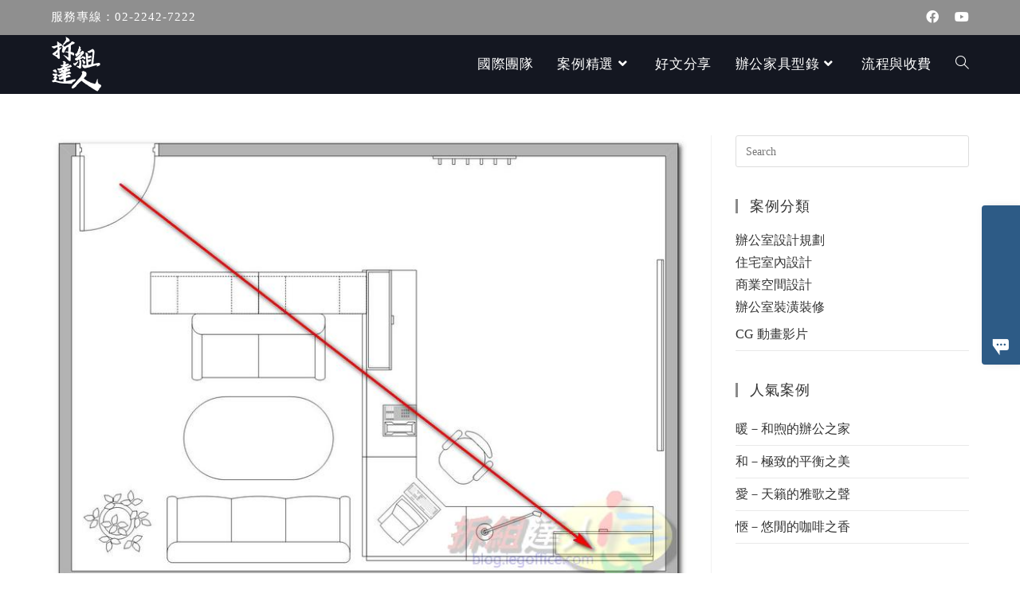

--- FILE ---
content_type: text/html; charset=UTF-8
request_url: https://blog.iegoffice.com/feng-shui-10/
body_size: 32717
content:
<!DOCTYPE html>
<html class="html" lang="zh-TW" prefix="og: https://ogp.me/ns#">
<head>
	<meta name=dropbox-domain-verification content=q5s8ndk866uq />
	<meta charset="UTF-8">
	<link rel="profile" href="https://gmpg.org/xfn/11">

	<script>
window.JetpackScriptData = {"site":{"icon":"https://i0.wp.com/blog.iegoffice.com/wp-content/uploads/2021/07/cropped-ficon2.png?w=64\u0026ssl=1","title":"拆組達人｜台日室內設計・老屋翻修・工程統合｜辦公家具規劃與拆組服務","host":"unknown","is_wpcom_platform":false}};
</script>
	<style>img:is([sizes="auto" i], [sizes^="auto," i]) { contain-intrinsic-size: 3000px 1500px }</style>
	<meta name="viewport" content="width=device-width, initial-scale=1"><script>window._wca = window._wca || [];</script>

<!-- Search Engine Optimization by Rank Math - https://rankmath.com/ -->
<title>辦公室風水-財位篇 - 拆組達人｜台日室內設計・老屋翻修・工程統合｜辦公家具規劃與拆組服務</title>
<meta name="description" content="財位篇 今天 拆組達人 來談談辦公室中的財位，財位與財庫不同指的是影響事業提升與財運發展的位置。那麼在辦公室中財位就竟在應該在哪裡呢？其實就風水學而言應該要按照每個人不同的座命，因為每個人都有適宜的座向，如 拆組達人 適合東西向，假如辦公室的座向是坐東朝西就賺錢沒人知。"/>
<meta name="robots" content="index, follow, max-snippet:-1, max-video-preview:-1, max-image-preview:large"/>
<link rel="canonical" href="https://blog.iegoffice.com/feng-shui-10/" />
<meta property="og:locale" content="zh_TW" />
<meta property="og:type" content="article" />
<meta property="og:title" content="辦公室風水-財位篇 - 拆組達人｜台日室內設計・老屋翻修・工程統合｜辦公家具規劃與拆組服務" />
<meta property="og:description" content="財位篇 今天 拆組達人 來談談辦公室中的財位，財位與財庫不同指的是影響事業提升與財運發展的位置。那麼在辦公室中財位就竟在應該在哪裡呢？其實就風水學而言應該要按照每個人不同的座命，因為每個人都有適宜的座向，如 拆組達人 適合東西向，假如辦公室的座向是坐東朝西就賺錢沒人知。" />
<meta property="og:url" content="https://blog.iegoffice.com/feng-shui-10/" />
<meta property="og:site_name" content="拆組達人辦公家具 - OA 辦公居家裝修裝潢設計專家" />
<meta property="article:tag" content="辦公家具" />
<meta property="article:tag" content="辦公桌" />
<meta property="article:tag" content="財位" />
<meta property="article:tag" content="辦公傢俱" />
<meta property="article:tag" content="屏風" />
<meta property="article:tag" content="張智棠" />
<meta property="article:tag" content="辦公室風水" />
<meta property="article:tag" content="辦公冢具" />
<meta property="article:tag" content="壁櫃" />
<meta property="article:tag" content="財庫" />
<meta property="article:tag" content="OA" />
<meta property="article:tag" content="金庫" />
<meta property="article:tag" content="拆組" />
<meta property="article:tag" content="辦公室" />
<meta property="article:section" content="FENG — 辦公室風水命理" />
<meta property="og:image" content="https://blog.iegoffice.com/wp-content/uploads/2010/02/feng-shui-10-01-2.jpg" />
<meta property="og:image:secure_url" content="https://blog.iegoffice.com/wp-content/uploads/2010/02/feng-shui-10-01-2.jpg" />
<meta property="og:image:width" content="820" />
<meta property="og:image:height" content="590" />
<meta property="og:image:alt" content="辦公室風水-財位篇" />
<meta property="og:image:type" content="image/jpeg" />
<meta property="article:published_time" content="2009-11-14T19:47:00+08:00" />
<meta name="twitter:card" content="summary_large_image" />
<meta name="twitter:title" content="辦公室風水-財位篇 - 拆組達人｜台日室內設計・老屋翻修・工程統合｜辦公家具規劃與拆組服務" />
<meta name="twitter:description" content="財位篇 今天 拆組達人 來談談辦公室中的財位，財位與財庫不同指的是影響事業提升與財運發展的位置。那麼在辦公室中財位就竟在應該在哪裡呢？其實就風水學而言應該要按照每個人不同的座命，因為每個人都有適宜的座向，如 拆組達人 適合東西向，假如辦公室的座向是坐東朝西就賺錢沒人知。" />
<meta name="twitter:image" content="https://blog.iegoffice.com/wp-content/uploads/2010/02/feng-shui-10-01-2.jpg" />
<meta name="twitter:label1" content="Written by" />
<meta name="twitter:data1" content="拆組達人" />
<meta name="twitter:label2" content="Time to read" />
<meta name="twitter:data2" content="Less than a minute" />
<script type="application/ld+json" class="rank-math-schema">{"@context":"https://schema.org","@graph":[{"@type":"Organization","@id":"https://blog.iegoffice.com/#organization","name":"\u62c6\u7d44\u9054\u4eba\u8fa6\u516c\u5bb6\u5177 - OA \u8fa6\u516c\u5c45\u5bb6\u88dd\u4fee\u88dd\u6f62\u8a2d\u8a08\u5c08\u5bb6"},{"@type":"WebSite","@id":"https://blog.iegoffice.com/#website","url":"https://blog.iegoffice.com","name":"\u62c6\u7d44\u9054\u4eba\u8fa6\u516c\u5bb6\u5177 - OA \u8fa6\u516c\u5c45\u5bb6\u88dd\u4fee\u88dd\u6f62\u8a2d\u8a08\u5c08\u5bb6","publisher":{"@id":"https://blog.iegoffice.com/#organization"},"inLanguage":"zh-TW"},{"@type":"ImageObject","@id":"https://blog.iegoffice.com/wp-content/uploads/2010/02/feng-shui-10-01-2.jpg","url":"https://blog.iegoffice.com/wp-content/uploads/2010/02/feng-shui-10-01-2.jpg","width":"820","height":"590","inLanguage":"zh-TW"},{"@type":"WebPage","@id":"https://blog.iegoffice.com/feng-shui-10/#webpage","url":"https://blog.iegoffice.com/feng-shui-10/","name":"\u8fa6\u516c\u5ba4\u98a8\u6c34-\u8ca1\u4f4d\u7bc7 - \u62c6\u7d44\u9054\u4eba\uff5c\u53f0\u65e5\u5ba4\u5167\u8a2d\u8a08\u30fb\u8001\u5c4b\u7ffb\u4fee\u30fb\u5de5\u7a0b\u7d71\u5408\uff5c\u8fa6\u516c\u5bb6\u5177\u898f\u5283\u8207\u62c6\u7d44\u670d\u52d9","datePublished":"2009-11-14T19:47:00+08:00","dateModified":"2009-11-14T19:47:00+08:00","isPartOf":{"@id":"https://blog.iegoffice.com/#website"},"primaryImageOfPage":{"@id":"https://blog.iegoffice.com/wp-content/uploads/2010/02/feng-shui-10-01-2.jpg"},"inLanguage":"zh-TW"},{"@type":"Person","@id":"https://blog.iegoffice.com/author/richon/","name":"\u62c6\u7d44\u9054\u4eba","url":"https://blog.iegoffice.com/author/richon/","image":{"@type":"ImageObject","@id":"https://secure.gravatar.com/avatar/c782dc97358a43b864bed7a3a94ad36d9088a216b15f4945275e8cb12dc4e0e8?s=96&amp;d=mm&amp;r=g","url":"https://secure.gravatar.com/avatar/c782dc97358a43b864bed7a3a94ad36d9088a216b15f4945275e8cb12dc4e0e8?s=96&amp;d=mm&amp;r=g","caption":"\u62c6\u7d44\u9054\u4eba","inLanguage":"zh-TW"},"worksFor":{"@id":"https://blog.iegoffice.com/#organization"}},{"@type":"BlogPosting","headline":"\u8fa6\u516c\u5ba4\u98a8\u6c34-\u8ca1\u4f4d\u7bc7 - \u62c6\u7d44\u9054\u4eba\uff5c\u53f0\u65e5\u5ba4\u5167\u8a2d\u8a08\u30fb\u8001\u5c4b\u7ffb\u4fee\u30fb\u5de5\u7a0b\u7d71\u5408\uff5c\u8fa6\u516c\u5bb6\u5177\u898f\u5283\u8207\u62c6\u7d44\u670d\u52d9","datePublished":"2009-11-14T19:47:00+08:00","dateModified":"2009-11-14T19:47:00+08:00","articleSection":"FENG \u2014 \u8fa6\u516c\u5ba4\u98a8\u6c34\u547d\u7406","author":{"@id":"https://blog.iegoffice.com/author/richon/","name":"\u62c6\u7d44\u9054\u4eba"},"publisher":{"@id":"https://blog.iegoffice.com/#organization"},"description":"\u8ca1\u4f4d\u7bc7 \u4eca\u5929 \u62c6\u7d44\u9054\u4eba \u4f86\u8ac7\u8ac7\u8fa6\u516c\u5ba4\u4e2d\u7684\u8ca1\u4f4d\uff0c\u8ca1\u4f4d\u8207\u8ca1\u5eab\u4e0d\u540c\u6307\u7684\u662f\u5f71\u97ff\u4e8b\u696d\u63d0\u5347\u8207\u8ca1\u904b\u767c\u5c55\u7684\u4f4d\u7f6e\u3002\u90a3\u9ebc\u5728\u8fa6\u516c\u5ba4\u4e2d\u8ca1\u4f4d\u5c31\u7adf\u5728\u61c9\u8a72\u5728\u54ea\u88e1\u5462\uff1f\u5176\u5be6\u5c31\u98a8\u6c34\u5b78\u800c\u8a00\u61c9\u8a72\u8981\u6309\u7167\u6bcf\u500b\u4eba\u4e0d\u540c\u7684\u5ea7\u547d\uff0c\u56e0\u70ba\u6bcf\u500b\u4eba\u90fd\u6709\u9069\u5b9c\u7684\u5ea7\u5411\uff0c\u5982 \u62c6\u7d44\u9054\u4eba \u9069\u5408\u6771\u897f\u5411\uff0c\u5047\u5982\u8fa6\u516c\u5ba4\u7684\u5ea7\u5411\u662f\u5750\u6771\u671d\u897f\u5c31\u8cfa\u9322\u6c92\u4eba\u77e5\u3002","name":"\u8fa6\u516c\u5ba4\u98a8\u6c34-\u8ca1\u4f4d\u7bc7 - \u62c6\u7d44\u9054\u4eba\uff5c\u53f0\u65e5\u5ba4\u5167\u8a2d\u8a08\u30fb\u8001\u5c4b\u7ffb\u4fee\u30fb\u5de5\u7a0b\u7d71\u5408\uff5c\u8fa6\u516c\u5bb6\u5177\u898f\u5283\u8207\u62c6\u7d44\u670d\u52d9","@id":"https://blog.iegoffice.com/feng-shui-10/#richSnippet","isPartOf":{"@id":"https://blog.iegoffice.com/feng-shui-10/#webpage"},"image":{"@id":"https://blog.iegoffice.com/wp-content/uploads/2010/02/feng-shui-10-01-2.jpg"},"inLanguage":"zh-TW","mainEntityOfPage":{"@id":"https://blog.iegoffice.com/feng-shui-10/#webpage"}}]}</script>
<!-- /Rank Math WordPress SEO plugin -->

<link rel='dns-prefetch' href='//stats.wp.com' />
<link rel="alternate" type="application/rss+xml" title="訂閱《拆組達人｜台日室內設計・老屋翻修・工程統合｜辦公家具規劃與拆組服務》&raquo; 資訊提供" href="https://blog.iegoffice.com/feed/" />
<link rel="alternate" type="application/rss+xml" title="訂閱《拆組達人｜台日室內設計・老屋翻修・工程統合｜辦公家具規劃與拆組服務》&raquo; 留言的資訊提供" href="https://blog.iegoffice.com/comments/feed/" />
<link rel="alternate" type="application/rss+xml" title="訂閱《拆組達人｜台日室內設計・老屋翻修・工程統合｜辦公家具規劃與拆組服務 》&raquo;〈辦公室風水-財位篇〉留言的資訊提供" href="https://blog.iegoffice.com/feng-shui-10/feed/" />
<script>
window._wpemojiSettings = {"baseUrl":"https:\/\/s.w.org\/images\/core\/emoji\/16.0.1\/72x72\/","ext":".png","svgUrl":"https:\/\/s.w.org\/images\/core\/emoji\/16.0.1\/svg\/","svgExt":".svg","source":{"concatemoji":"https:\/\/blog.iegoffice.com\/wp-includes\/js\/wp-emoji-release.min.js?ver=6.8.3"}};
/*! This file is auto-generated */
!function(s,n){var o,i,e;function c(e){try{var t={supportTests:e,timestamp:(new Date).valueOf()};sessionStorage.setItem(o,JSON.stringify(t))}catch(e){}}function p(e,t,n){e.clearRect(0,0,e.canvas.width,e.canvas.height),e.fillText(t,0,0);var t=new Uint32Array(e.getImageData(0,0,e.canvas.width,e.canvas.height).data),a=(e.clearRect(0,0,e.canvas.width,e.canvas.height),e.fillText(n,0,0),new Uint32Array(e.getImageData(0,0,e.canvas.width,e.canvas.height).data));return t.every(function(e,t){return e===a[t]})}function u(e,t){e.clearRect(0,0,e.canvas.width,e.canvas.height),e.fillText(t,0,0);for(var n=e.getImageData(16,16,1,1),a=0;a<n.data.length;a++)if(0!==n.data[a])return!1;return!0}function f(e,t,n,a){switch(t){case"flag":return n(e,"\ud83c\udff3\ufe0f\u200d\u26a7\ufe0f","\ud83c\udff3\ufe0f\u200b\u26a7\ufe0f")?!1:!n(e,"\ud83c\udde8\ud83c\uddf6","\ud83c\udde8\u200b\ud83c\uddf6")&&!n(e,"\ud83c\udff4\udb40\udc67\udb40\udc62\udb40\udc65\udb40\udc6e\udb40\udc67\udb40\udc7f","\ud83c\udff4\u200b\udb40\udc67\u200b\udb40\udc62\u200b\udb40\udc65\u200b\udb40\udc6e\u200b\udb40\udc67\u200b\udb40\udc7f");case"emoji":return!a(e,"\ud83e\udedf")}return!1}function g(e,t,n,a){var r="undefined"!=typeof WorkerGlobalScope&&self instanceof WorkerGlobalScope?new OffscreenCanvas(300,150):s.createElement("canvas"),o=r.getContext("2d",{willReadFrequently:!0}),i=(o.textBaseline="top",o.font="600 32px Arial",{});return e.forEach(function(e){i[e]=t(o,e,n,a)}),i}function t(e){var t=s.createElement("script");t.src=e,t.defer=!0,s.head.appendChild(t)}"undefined"!=typeof Promise&&(o="wpEmojiSettingsSupports",i=["flag","emoji"],n.supports={everything:!0,everythingExceptFlag:!0},e=new Promise(function(e){s.addEventListener("DOMContentLoaded",e,{once:!0})}),new Promise(function(t){var n=function(){try{var e=JSON.parse(sessionStorage.getItem(o));if("object"==typeof e&&"number"==typeof e.timestamp&&(new Date).valueOf()<e.timestamp+604800&&"object"==typeof e.supportTests)return e.supportTests}catch(e){}return null}();if(!n){if("undefined"!=typeof Worker&&"undefined"!=typeof OffscreenCanvas&&"undefined"!=typeof URL&&URL.createObjectURL&&"undefined"!=typeof Blob)try{var e="postMessage("+g.toString()+"("+[JSON.stringify(i),f.toString(),p.toString(),u.toString()].join(",")+"));",a=new Blob([e],{type:"text/javascript"}),r=new Worker(URL.createObjectURL(a),{name:"wpTestEmojiSupports"});return void(r.onmessage=function(e){c(n=e.data),r.terminate(),t(n)})}catch(e){}c(n=g(i,f,p,u))}t(n)}).then(function(e){for(var t in e)n.supports[t]=e[t],n.supports.everything=n.supports.everything&&n.supports[t],"flag"!==t&&(n.supports.everythingExceptFlag=n.supports.everythingExceptFlag&&n.supports[t]);n.supports.everythingExceptFlag=n.supports.everythingExceptFlag&&!n.supports.flag,n.DOMReady=!1,n.readyCallback=function(){n.DOMReady=!0}}).then(function(){return e}).then(function(){var e;n.supports.everything||(n.readyCallback(),(e=n.source||{}).concatemoji?t(e.concatemoji):e.wpemoji&&e.twemoji&&(t(e.twemoji),t(e.wpemoji)))}))}((window,document),window._wpemojiSettings);
</script>
<style id='wp-emoji-styles-inline-css'>

	img.wp-smiley, img.emoji {
		display: inline !important;
		border: none !important;
		box-shadow: none !important;
		height: 1em !important;
		width: 1em !important;
		margin: 0 0.07em !important;
		vertical-align: -0.1em !important;
		background: none !important;
		padding: 0 !important;
	}
</style>
<link rel='stylesheet' id='wp-block-library-css' href='https://blog.iegoffice.com/wp-includes/css/dist/block-library/style.min.css?ver=6.8.3' media='all' />
<style id='wp-block-library-theme-inline-css'>
.wp-block-audio :where(figcaption){color:#555;font-size:13px;text-align:center}.is-dark-theme .wp-block-audio :where(figcaption){color:#ffffffa6}.wp-block-audio{margin:0 0 1em}.wp-block-code{border:1px solid #ccc;border-radius:4px;font-family:Menlo,Consolas,monaco,monospace;padding:.8em 1em}.wp-block-embed :where(figcaption){color:#555;font-size:13px;text-align:center}.is-dark-theme .wp-block-embed :where(figcaption){color:#ffffffa6}.wp-block-embed{margin:0 0 1em}.blocks-gallery-caption{color:#555;font-size:13px;text-align:center}.is-dark-theme .blocks-gallery-caption{color:#ffffffa6}:root :where(.wp-block-image figcaption){color:#555;font-size:13px;text-align:center}.is-dark-theme :root :where(.wp-block-image figcaption){color:#ffffffa6}.wp-block-image{margin:0 0 1em}.wp-block-pullquote{border-bottom:4px solid;border-top:4px solid;color:currentColor;margin-bottom:1.75em}.wp-block-pullquote cite,.wp-block-pullquote footer,.wp-block-pullquote__citation{color:currentColor;font-size:.8125em;font-style:normal;text-transform:uppercase}.wp-block-quote{border-left:.25em solid;margin:0 0 1.75em;padding-left:1em}.wp-block-quote cite,.wp-block-quote footer{color:currentColor;font-size:.8125em;font-style:normal;position:relative}.wp-block-quote:where(.has-text-align-right){border-left:none;border-right:.25em solid;padding-left:0;padding-right:1em}.wp-block-quote:where(.has-text-align-center){border:none;padding-left:0}.wp-block-quote.is-large,.wp-block-quote.is-style-large,.wp-block-quote:where(.is-style-plain){border:none}.wp-block-search .wp-block-search__label{font-weight:700}.wp-block-search__button{border:1px solid #ccc;padding:.375em .625em}:where(.wp-block-group.has-background){padding:1.25em 2.375em}.wp-block-separator.has-css-opacity{opacity:.4}.wp-block-separator{border:none;border-bottom:2px solid;margin-left:auto;margin-right:auto}.wp-block-separator.has-alpha-channel-opacity{opacity:1}.wp-block-separator:not(.is-style-wide):not(.is-style-dots){width:100px}.wp-block-separator.has-background:not(.is-style-dots){border-bottom:none;height:1px}.wp-block-separator.has-background:not(.is-style-wide):not(.is-style-dots){height:2px}.wp-block-table{margin:0 0 1em}.wp-block-table td,.wp-block-table th{word-break:normal}.wp-block-table :where(figcaption){color:#555;font-size:13px;text-align:center}.is-dark-theme .wp-block-table :where(figcaption){color:#ffffffa6}.wp-block-video :where(figcaption){color:#555;font-size:13px;text-align:center}.is-dark-theme .wp-block-video :where(figcaption){color:#ffffffa6}.wp-block-video{margin:0 0 1em}:root :where(.wp-block-template-part.has-background){margin-bottom:0;margin-top:0;padding:1.25em 2.375em}
</style>
<style id='classic-theme-styles-inline-css'>
/*! This file is auto-generated */
.wp-block-button__link{color:#fff;background-color:#32373c;border-radius:9999px;box-shadow:none;text-decoration:none;padding:calc(.667em + 2px) calc(1.333em + 2px);font-size:1.125em}.wp-block-file__button{background:#32373c;color:#fff;text-decoration:none}
</style>
<link rel='stylesheet' id='mediaelement-css' href='https://blog.iegoffice.com/wp-includes/js/mediaelement/mediaelementplayer-legacy.min.css?ver=4.2.17' media='all' />
<link rel='stylesheet' id='wp-mediaelement-css' href='https://blog.iegoffice.com/wp-includes/js/mediaelement/wp-mediaelement.min.css?ver=6.8.3' media='all' />
<style id='jetpack-sharing-buttons-style-inline-css'>
.jetpack-sharing-buttons__services-list{display:flex;flex-direction:row;flex-wrap:wrap;gap:0;list-style-type:none;margin:5px;padding:0}.jetpack-sharing-buttons__services-list.has-small-icon-size{font-size:12px}.jetpack-sharing-buttons__services-list.has-normal-icon-size{font-size:16px}.jetpack-sharing-buttons__services-list.has-large-icon-size{font-size:24px}.jetpack-sharing-buttons__services-list.has-huge-icon-size{font-size:36px}@media print{.jetpack-sharing-buttons__services-list{display:none!important}}.editor-styles-wrapper .wp-block-jetpack-sharing-buttons{gap:0;padding-inline-start:0}ul.jetpack-sharing-buttons__services-list.has-background{padding:1.25em 2.375em}
</style>
<style id='rank-math-toc-block-style-inline-css'>
.wp-block-rank-math-toc-block nav ol{counter-reset:item}.wp-block-rank-math-toc-block nav ol li{display:block}.wp-block-rank-math-toc-block nav ol li:before{content:counters(item, ".") ". ";counter-increment:item}

</style>
<style id='rank-math-rich-snippet-style-inline-css'>
/*!
* Plugin:  Rank Math
* URL: https://rankmath.com/wordpress/plugin/seo-suite/
* Name:  rank-math-review-snippet.css
*/@-webkit-keyframes spin{0%{-webkit-transform:rotate(0deg)}100%{-webkit-transform:rotate(-360deg)}}@keyframes spin{0%{-webkit-transform:rotate(0deg)}100%{-webkit-transform:rotate(-360deg)}}@keyframes bounce{from{-webkit-transform:translateY(0px);transform:translateY(0px)}to{-webkit-transform:translateY(-5px);transform:translateY(-5px)}}@-webkit-keyframes bounce{from{-webkit-transform:translateY(0px);transform:translateY(0px)}to{-webkit-transform:translateY(-5px);transform:translateY(-5px)}}@-webkit-keyframes loading{0%{background-size:20% 50% ,20% 50% ,20% 50%}20%{background-size:20% 20% ,20% 50% ,20% 50%}40%{background-size:20% 100%,20% 20% ,20% 50%}60%{background-size:20% 50% ,20% 100%,20% 20%}80%{background-size:20% 50% ,20% 50% ,20% 100%}100%{background-size:20% 50% ,20% 50% ,20% 50%}}@keyframes loading{0%{background-size:20% 50% ,20% 50% ,20% 50%}20%{background-size:20% 20% ,20% 50% ,20% 50%}40%{background-size:20% 100%,20% 20% ,20% 50%}60%{background-size:20% 50% ,20% 100%,20% 20%}80%{background-size:20% 50% ,20% 50% ,20% 100%}100%{background-size:20% 50% ,20% 50% ,20% 50%}}:root{--rankmath-wp-adminbar-height: 0}#rank-math-rich-snippet-wrapper{overflow:hidden}#rank-math-rich-snippet-wrapper h5.rank-math-title{display:block;font-size:18px;line-height:1.4}#rank-math-rich-snippet-wrapper .rank-math-review-image{float:right;max-width:40%;margin-left:15px}#rank-math-rich-snippet-wrapper .rank-math-review-data{margin-bottom:15px}#rank-math-rich-snippet-wrapper .rank-math-total-wrapper{width:100%;padding:0 0 20px 0;float:left;clear:both;position:relative;-webkit-box-sizing:border-box;box-sizing:border-box}#rank-math-rich-snippet-wrapper .rank-math-total-wrapper .rank-math-total{border:0;display:block;margin:0;width:auto;float:left;text-align:left;padding:0;font-size:24px;line-height:1;font-weight:700;-webkit-box-sizing:border-box;box-sizing:border-box;overflow:hidden}#rank-math-rich-snippet-wrapper .rank-math-total-wrapper .rank-math-review-star{float:left;margin-left:15px;margin-top:5px;position:relative;z-index:99;line-height:1}#rank-math-rich-snippet-wrapper .rank-math-total-wrapper .rank-math-review-star .rank-math-review-result-wrapper{display:inline-block;white-space:nowrap;position:relative;color:#e7e7e7}#rank-math-rich-snippet-wrapper .rank-math-total-wrapper .rank-math-review-star .rank-math-review-result-wrapper .rank-math-review-result{position:absolute;top:0;left:0;overflow:hidden;white-space:nowrap;color:#ffbe01}#rank-math-rich-snippet-wrapper .rank-math-total-wrapper .rank-math-review-star .rank-math-review-result-wrapper i{font-size:18px;-webkit-text-stroke-width:1px;font-style:normal;padding:0 2px;line-height:inherit}#rank-math-rich-snippet-wrapper .rank-math-total-wrapper .rank-math-review-star .rank-math-review-result-wrapper i:before{content:"\2605"}body.rtl #rank-math-rich-snippet-wrapper .rank-math-review-image{float:left;margin-left:0;margin-right:15px}body.rtl #rank-math-rich-snippet-wrapper .rank-math-total-wrapper .rank-math-total{float:right}body.rtl #rank-math-rich-snippet-wrapper .rank-math-total-wrapper .rank-math-review-star{float:right;margin-left:0;margin-right:15px}body.rtl #rank-math-rich-snippet-wrapper .rank-math-total-wrapper .rank-math-review-star .rank-math-review-result{left:auto;right:0}@media screen and (max-width: 480px){#rank-math-rich-snippet-wrapper .rank-math-review-image{display:block;max-width:100%;width:100%;text-align:center;margin-right:0}#rank-math-rich-snippet-wrapper .rank-math-review-data{clear:both}}.clear{clear:both}

</style>
<style id='global-styles-inline-css'>
:root{--wp--preset--aspect-ratio--square: 1;--wp--preset--aspect-ratio--4-3: 4/3;--wp--preset--aspect-ratio--3-4: 3/4;--wp--preset--aspect-ratio--3-2: 3/2;--wp--preset--aspect-ratio--2-3: 2/3;--wp--preset--aspect-ratio--16-9: 16/9;--wp--preset--aspect-ratio--9-16: 9/16;--wp--preset--color--black: #000000;--wp--preset--color--cyan-bluish-gray: #abb8c3;--wp--preset--color--white: #ffffff;--wp--preset--color--pale-pink: #f78da7;--wp--preset--color--vivid-red: #cf2e2e;--wp--preset--color--luminous-vivid-orange: #ff6900;--wp--preset--color--luminous-vivid-amber: #fcb900;--wp--preset--color--light-green-cyan: #7bdcb5;--wp--preset--color--vivid-green-cyan: #00d084;--wp--preset--color--pale-cyan-blue: #8ed1fc;--wp--preset--color--vivid-cyan-blue: #0693e3;--wp--preset--color--vivid-purple: #9b51e0;--wp--preset--gradient--vivid-cyan-blue-to-vivid-purple: linear-gradient(135deg,rgba(6,147,227,1) 0%,rgb(155,81,224) 100%);--wp--preset--gradient--light-green-cyan-to-vivid-green-cyan: linear-gradient(135deg,rgb(122,220,180) 0%,rgb(0,208,130) 100%);--wp--preset--gradient--luminous-vivid-amber-to-luminous-vivid-orange: linear-gradient(135deg,rgba(252,185,0,1) 0%,rgba(255,105,0,1) 100%);--wp--preset--gradient--luminous-vivid-orange-to-vivid-red: linear-gradient(135deg,rgba(255,105,0,1) 0%,rgb(207,46,46) 100%);--wp--preset--gradient--very-light-gray-to-cyan-bluish-gray: linear-gradient(135deg,rgb(238,238,238) 0%,rgb(169,184,195) 100%);--wp--preset--gradient--cool-to-warm-spectrum: linear-gradient(135deg,rgb(74,234,220) 0%,rgb(151,120,209) 20%,rgb(207,42,186) 40%,rgb(238,44,130) 60%,rgb(251,105,98) 80%,rgb(254,248,76) 100%);--wp--preset--gradient--blush-light-purple: linear-gradient(135deg,rgb(255,206,236) 0%,rgb(152,150,240) 100%);--wp--preset--gradient--blush-bordeaux: linear-gradient(135deg,rgb(254,205,165) 0%,rgb(254,45,45) 50%,rgb(107,0,62) 100%);--wp--preset--gradient--luminous-dusk: linear-gradient(135deg,rgb(255,203,112) 0%,rgb(199,81,192) 50%,rgb(65,88,208) 100%);--wp--preset--gradient--pale-ocean: linear-gradient(135deg,rgb(255,245,203) 0%,rgb(182,227,212) 50%,rgb(51,167,181) 100%);--wp--preset--gradient--electric-grass: linear-gradient(135deg,rgb(202,248,128) 0%,rgb(113,206,126) 100%);--wp--preset--gradient--midnight: linear-gradient(135deg,rgb(2,3,129) 0%,rgb(40,116,252) 100%);--wp--preset--font-size--small: 13px;--wp--preset--font-size--medium: 20px;--wp--preset--font-size--large: 36px;--wp--preset--font-size--x-large: 42px;--wp--preset--spacing--20: 0.44rem;--wp--preset--spacing--30: 0.67rem;--wp--preset--spacing--40: 1rem;--wp--preset--spacing--50: 1.5rem;--wp--preset--spacing--60: 2.25rem;--wp--preset--spacing--70: 3.38rem;--wp--preset--spacing--80: 5.06rem;--wp--preset--shadow--natural: 6px 6px 9px rgba(0, 0, 0, 0.2);--wp--preset--shadow--deep: 12px 12px 50px rgba(0, 0, 0, 0.4);--wp--preset--shadow--sharp: 6px 6px 0px rgba(0, 0, 0, 0.2);--wp--preset--shadow--outlined: 6px 6px 0px -3px rgba(255, 255, 255, 1), 6px 6px rgba(0, 0, 0, 1);--wp--preset--shadow--crisp: 6px 6px 0px rgba(0, 0, 0, 1);}:where(.is-layout-flex){gap: 0.5em;}:where(.is-layout-grid){gap: 0.5em;}body .is-layout-flex{display: flex;}.is-layout-flex{flex-wrap: wrap;align-items: center;}.is-layout-flex > :is(*, div){margin: 0;}body .is-layout-grid{display: grid;}.is-layout-grid > :is(*, div){margin: 0;}:where(.wp-block-columns.is-layout-flex){gap: 2em;}:where(.wp-block-columns.is-layout-grid){gap: 2em;}:where(.wp-block-post-template.is-layout-flex){gap: 1.25em;}:where(.wp-block-post-template.is-layout-grid){gap: 1.25em;}.has-black-color{color: var(--wp--preset--color--black) !important;}.has-cyan-bluish-gray-color{color: var(--wp--preset--color--cyan-bluish-gray) !important;}.has-white-color{color: var(--wp--preset--color--white) !important;}.has-pale-pink-color{color: var(--wp--preset--color--pale-pink) !important;}.has-vivid-red-color{color: var(--wp--preset--color--vivid-red) !important;}.has-luminous-vivid-orange-color{color: var(--wp--preset--color--luminous-vivid-orange) !important;}.has-luminous-vivid-amber-color{color: var(--wp--preset--color--luminous-vivid-amber) !important;}.has-light-green-cyan-color{color: var(--wp--preset--color--light-green-cyan) !important;}.has-vivid-green-cyan-color{color: var(--wp--preset--color--vivid-green-cyan) !important;}.has-pale-cyan-blue-color{color: var(--wp--preset--color--pale-cyan-blue) !important;}.has-vivid-cyan-blue-color{color: var(--wp--preset--color--vivid-cyan-blue) !important;}.has-vivid-purple-color{color: var(--wp--preset--color--vivid-purple) !important;}.has-black-background-color{background-color: var(--wp--preset--color--black) !important;}.has-cyan-bluish-gray-background-color{background-color: var(--wp--preset--color--cyan-bluish-gray) !important;}.has-white-background-color{background-color: var(--wp--preset--color--white) !important;}.has-pale-pink-background-color{background-color: var(--wp--preset--color--pale-pink) !important;}.has-vivid-red-background-color{background-color: var(--wp--preset--color--vivid-red) !important;}.has-luminous-vivid-orange-background-color{background-color: var(--wp--preset--color--luminous-vivid-orange) !important;}.has-luminous-vivid-amber-background-color{background-color: var(--wp--preset--color--luminous-vivid-amber) !important;}.has-light-green-cyan-background-color{background-color: var(--wp--preset--color--light-green-cyan) !important;}.has-vivid-green-cyan-background-color{background-color: var(--wp--preset--color--vivid-green-cyan) !important;}.has-pale-cyan-blue-background-color{background-color: var(--wp--preset--color--pale-cyan-blue) !important;}.has-vivid-cyan-blue-background-color{background-color: var(--wp--preset--color--vivid-cyan-blue) !important;}.has-vivid-purple-background-color{background-color: var(--wp--preset--color--vivid-purple) !important;}.has-black-border-color{border-color: var(--wp--preset--color--black) !important;}.has-cyan-bluish-gray-border-color{border-color: var(--wp--preset--color--cyan-bluish-gray) !important;}.has-white-border-color{border-color: var(--wp--preset--color--white) !important;}.has-pale-pink-border-color{border-color: var(--wp--preset--color--pale-pink) !important;}.has-vivid-red-border-color{border-color: var(--wp--preset--color--vivid-red) !important;}.has-luminous-vivid-orange-border-color{border-color: var(--wp--preset--color--luminous-vivid-orange) !important;}.has-luminous-vivid-amber-border-color{border-color: var(--wp--preset--color--luminous-vivid-amber) !important;}.has-light-green-cyan-border-color{border-color: var(--wp--preset--color--light-green-cyan) !important;}.has-vivid-green-cyan-border-color{border-color: var(--wp--preset--color--vivid-green-cyan) !important;}.has-pale-cyan-blue-border-color{border-color: var(--wp--preset--color--pale-cyan-blue) !important;}.has-vivid-cyan-blue-border-color{border-color: var(--wp--preset--color--vivid-cyan-blue) !important;}.has-vivid-purple-border-color{border-color: var(--wp--preset--color--vivid-purple) !important;}.has-vivid-cyan-blue-to-vivid-purple-gradient-background{background: var(--wp--preset--gradient--vivid-cyan-blue-to-vivid-purple) !important;}.has-light-green-cyan-to-vivid-green-cyan-gradient-background{background: var(--wp--preset--gradient--light-green-cyan-to-vivid-green-cyan) !important;}.has-luminous-vivid-amber-to-luminous-vivid-orange-gradient-background{background: var(--wp--preset--gradient--luminous-vivid-amber-to-luminous-vivid-orange) !important;}.has-luminous-vivid-orange-to-vivid-red-gradient-background{background: var(--wp--preset--gradient--luminous-vivid-orange-to-vivid-red) !important;}.has-very-light-gray-to-cyan-bluish-gray-gradient-background{background: var(--wp--preset--gradient--very-light-gray-to-cyan-bluish-gray) !important;}.has-cool-to-warm-spectrum-gradient-background{background: var(--wp--preset--gradient--cool-to-warm-spectrum) !important;}.has-blush-light-purple-gradient-background{background: var(--wp--preset--gradient--blush-light-purple) !important;}.has-blush-bordeaux-gradient-background{background: var(--wp--preset--gradient--blush-bordeaux) !important;}.has-luminous-dusk-gradient-background{background: var(--wp--preset--gradient--luminous-dusk) !important;}.has-pale-ocean-gradient-background{background: var(--wp--preset--gradient--pale-ocean) !important;}.has-electric-grass-gradient-background{background: var(--wp--preset--gradient--electric-grass) !important;}.has-midnight-gradient-background{background: var(--wp--preset--gradient--midnight) !important;}.has-small-font-size{font-size: var(--wp--preset--font-size--small) !important;}.has-medium-font-size{font-size: var(--wp--preset--font-size--medium) !important;}.has-large-font-size{font-size: var(--wp--preset--font-size--large) !important;}.has-x-large-font-size{font-size: var(--wp--preset--font-size--x-large) !important;}
:where(.wp-block-post-template.is-layout-flex){gap: 1.25em;}:where(.wp-block-post-template.is-layout-grid){gap: 1.25em;}
:where(.wp-block-columns.is-layout-flex){gap: 2em;}:where(.wp-block-columns.is-layout-grid){gap: 2em;}
:root :where(.wp-block-pullquote){font-size: 1.5em;line-height: 1.6;}
</style>
<style id='woocommerce-inline-inline-css'>
.woocommerce form .form-row .required { visibility: visible; }
</style>
<link rel='stylesheet' id='brands-styles-css' href='https://blog.iegoffice.com/wp-content/plugins/woocommerce/assets/css/brands.css?ver=10.0.5' media='all' />
<link rel='stylesheet' id='oceanwp-style-css' href='https://blog.iegoffice.com/wp-content/themes/oceanwp/assets/css/style.min.css?ver=1.0' media='all' />
<link rel='stylesheet' id='child-style-css' href='https://blog.iegoffice.com/wp-content/themes/oceanwp-child-theme-master/style.css?ver=6.8.3' media='all' />
<link rel='stylesheet' id='oceanwp-woo-mini-cart-css' href='https://blog.iegoffice.com/wp-content/themes/oceanwp/assets/css/woo/woo-mini-cart.min.css?ver=6.8.3' media='all' />
<link rel='stylesheet' id='font-awesome-css' href='https://blog.iegoffice.com/wp-content/themes/oceanwp/assets/fonts/fontawesome/css/all.min.css?ver=5.15.1' media='all' />
<link rel='stylesheet' id='simple-line-icons-css' href='https://blog.iegoffice.com/wp-content/themes/oceanwp/assets/css/third/simple-line-icons.min.css?ver=2.4.0' media='all' />
<link rel='stylesheet' id='elementor-frontend-css' href='https://blog.iegoffice.com/wp-content/plugins/elementor/assets/css/frontend.min.css?ver=3.30.3' media='all' />
<link rel='stylesheet' id='widget-icon-box-css' href='https://blog.iegoffice.com/wp-content/plugins/elementor/assets/css/widget-icon-box.min.css?ver=3.30.3' media='all' />
<link rel='stylesheet' id='widget-heading-css' href='https://blog.iegoffice.com/wp-content/plugins/elementor/assets/css/widget-heading.min.css?ver=3.30.3' media='all' />
<link rel='stylesheet' id='widget-image-css' href='https://blog.iegoffice.com/wp-content/plugins/elementor/assets/css/widget-image.min.css?ver=3.30.3' media='all' />
<link rel='stylesheet' id='e-animation-grow-css' href='https://blog.iegoffice.com/wp-content/plugins/elementor/assets/lib/animations/styles/e-animation-grow.min.css?ver=3.30.3' media='all' />
<link rel='stylesheet' id='widget-social-icons-css' href='https://blog.iegoffice.com/wp-content/plugins/elementor/assets/css/widget-social-icons.min.css?ver=3.30.3' media='all' />
<link rel='stylesheet' id='e-apple-webkit-css' href='https://blog.iegoffice.com/wp-content/plugins/elementor/assets/css/conditionals/apple-webkit.min.css?ver=3.30.3' media='all' />
<link rel='stylesheet' id='jet-blocks-css' href='https://blog.iegoffice.com/wp-content/uploads/elementor/css/custom-jet-blocks.css?ver=1.3.21' media='all' />
<link rel='stylesheet' id='elementor-icons-css' href='https://blog.iegoffice.com/wp-content/plugins/elementor/assets/lib/eicons/css/elementor-icons.min.css?ver=5.43.0' media='all' />
<link rel='stylesheet' id='elementor-post-12-css' href='https://blog.iegoffice.com/wp-content/uploads/elementor/css/post-12.css?ver=1763302461' media='all' />
<link rel='stylesheet' id='elementor-post-539-css' href='https://blog.iegoffice.com/wp-content/uploads/elementor/css/post-539.css?ver=1763302461' media='all' />
<link rel='stylesheet' id='oceanwp-woocommerce-css' href='https://blog.iegoffice.com/wp-content/themes/oceanwp/assets/css/woo/woocommerce.min.css?ver=6.8.3' media='all' />
<link rel='stylesheet' id='oceanwp-woo-star-font-css' href='https://blog.iegoffice.com/wp-content/themes/oceanwp/assets/css/woo/woo-star-font.min.css?ver=6.8.3' media='all' />
<link rel='stylesheet' id='eael-general-css' href='https://blog.iegoffice.com/wp-content/plugins/essential-addons-for-elementor-lite/assets/front-end/css/view/general.min.css?ver=6.4.0' media='all' />
<link rel='stylesheet' id='oe-widgets-style-css' href='https://blog.iegoffice.com/wp-content/plugins/ocean-extra/assets/css/widgets.css?ver=6.8.3' media='all' />
<link rel='stylesheet' id='elementor-gf-local-roboto-css' href='https://blog.iegoffice.com/wp-content/uploads/elementor/google-fonts/css/roboto.css?ver=1742240363' media='all' />
<link rel='stylesheet' id='elementor-gf-local-robotoslab-css' href='https://blog.iegoffice.com/wp-content/uploads/elementor/google-fonts/css/robotoslab.css?ver=1742240378' media='all' />
<link rel='stylesheet' id='elementor-icons-shared-0-css' href='https://blog.iegoffice.com/wp-content/plugins/elementor/assets/lib/font-awesome/css/fontawesome.min.css?ver=5.15.3' media='all' />
<link rel='stylesheet' id='elementor-icons-fa-brands-css' href='https://blog.iegoffice.com/wp-content/plugins/elementor/assets/lib/font-awesome/css/brands.min.css?ver=5.15.3' media='all' />
<script src="https://blog.iegoffice.com/wp-includes/js/jquery/jquery.min.js?ver=3.7.1" id="jquery-core-js"></script>
<script src="https://blog.iegoffice.com/wp-includes/js/jquery/jquery-migrate.min.js?ver=3.4.1" id="jquery-migrate-js"></script>
<script src="https://blog.iegoffice.com/wp-content/plugins/woocommerce/assets/js/jquery-blockui/jquery.blockUI.min.js?ver=2.7.0-wc.10.0.5" id="jquery-blockui-js" defer data-wp-strategy="defer"></script>
<script src="https://blog.iegoffice.com/wp-content/plugins/woocommerce/assets/js/js-cookie/js.cookie.min.js?ver=2.1.4-wc.10.0.5" id="js-cookie-js" defer data-wp-strategy="defer"></script>
<script id="woocommerce-js-extra">
var woocommerce_params = {"ajax_url":"\/wp-admin\/admin-ajax.php","wc_ajax_url":"\/?wc-ajax=%%endpoint%%","i18n_password_show":"\u986f\u793a\u5bc6\u78bc","i18n_password_hide":"\u96b1\u85cf\u5bc6\u78bc"};
</script>
<script src="https://blog.iegoffice.com/wp-content/plugins/woocommerce/assets/js/frontend/woocommerce.min.js?ver=10.0.5" id="woocommerce-js" defer data-wp-strategy="defer"></script>
<script src="https://blog.iegoffice.com/wp-content/themes/oceanwp/assets/js/vendors/smoothscroll.min.js?ver=1.0" id="smoothscroll-js"></script>
<script src="https://stats.wp.com/s-202605.js" id="woocommerce-analytics-js" defer data-wp-strategy="defer"></script>
<link rel="https://api.w.org/" href="https://blog.iegoffice.com/wp-json/" /><link rel="alternate" title="JSON" type="application/json" href="https://blog.iegoffice.com/wp-json/wp/v2/posts/2097" /><link rel="EditURI" type="application/rsd+xml" title="RSD" href="https://blog.iegoffice.com/xmlrpc.php?rsd" />
<meta name="generator" content="WordPress 6.8.3" />
<link rel='shortlink' href='https://wp.me/pqBTj-xP' />
<link rel="alternate" title="oEmbed (JSON)" type="application/json+oembed" href="https://blog.iegoffice.com/wp-json/oembed/1.0/embed?url=https%3A%2F%2Fblog.iegoffice.com%2Ffeng-shui-10%2F" />
<link rel="alternate" title="oEmbed (XML)" type="text/xml+oembed" href="https://blog.iegoffice.com/wp-json/oembed/1.0/embed?url=https%3A%2F%2Fblog.iegoffice.com%2Ffeng-shui-10%2F&#038;format=xml" />
	<style>img#wpstats{display:none}</style>
			<noscript><style>.woocommerce-product-gallery{ opacity: 1 !important; }</style></noscript>
	<meta name="generator" content="Elementor 3.30.3; features: additional_custom_breakpoints; settings: css_print_method-external, google_font-enabled, font_display-auto">
			<style>
				.e-con.e-parent:nth-of-type(n+4):not(.e-lazyloaded):not(.e-no-lazyload),
				.e-con.e-parent:nth-of-type(n+4):not(.e-lazyloaded):not(.e-no-lazyload) * {
					background-image: none !important;
				}
				@media screen and (max-height: 1024px) {
					.e-con.e-parent:nth-of-type(n+3):not(.e-lazyloaded):not(.e-no-lazyload),
					.e-con.e-parent:nth-of-type(n+3):not(.e-lazyloaded):not(.e-no-lazyload) * {
						background-image: none !important;
					}
				}
				@media screen and (max-height: 640px) {
					.e-con.e-parent:nth-of-type(n+2):not(.e-lazyloaded):not(.e-no-lazyload),
					.e-con.e-parent:nth-of-type(n+2):not(.e-lazyloaded):not(.e-no-lazyload) * {
						background-image: none !important;
					}
				}
			</style>
			<link rel="icon" href="https://blog.iegoffice.com/wp-content/uploads/2021/07/cropped-ficon2-32x32.png" sizes="32x32" />
<link rel="icon" href="https://blog.iegoffice.com/wp-content/uploads/2021/07/cropped-ficon2-192x192.png" sizes="192x192" />
<link rel="apple-touch-icon" href="https://blog.iegoffice.com/wp-content/uploads/2021/07/cropped-ficon2-180x180.png" />
<meta name="msapplication-TileImage" content="https://blog.iegoffice.com/wp-content/uploads/2021/07/cropped-ficon2-270x270.png" />
		<style id="wp-custom-css">
			/*整站*/p{line-height:1.8em!important}#top-bar-wrap{position:fixed;right:0;top:0;width:100%}#site-header{position:fixed;right:0;top:0;margin-top:44px}main#main.site-main.clr{margin-top:120px}.home #site-header{display:none!important}.home #top-bar-wrap{display:none!important}@media only screen and (max-width:767px){#top-bar{padding:10px 0}#top-bar-social ul{display:none}}#top-bar-wrap{position:fixed;right:0;top:0;width:100%}#site-header{position:fixed;right:0;top:0;margin-top:44px}main#main.site-main.clr{margin-top:120px}/*font*/body,h1,h2,h3,h4,h5,h6,p,a{font-family:"sourcehansans-tc" !important}body{transition:opacity .2s linear}.jf-loading body{/*載入中不顯示*/opacity:0;visibility:hidden}.jf-active body{/*如果處理成功，直接顯示*/opacity:1;visibility:visible}.jf-inactive body{/*如果處理失敗，直接顯示*/opacity:1;visibility:visible}/*blog*/ul.page-numbers,.woocommerce nav.woocommerce-pagination ul{text-align:center}.menu-item-663{padding:6px 0;border-bottom:1px solid #E9E9E9}.menu-item-665{padding:6px 0;border-bottom:1px solid #E9E9E9}.menu-item-664{padding:6px 0;border-bottom:1px solid #E9E9E9}.menu-item-662{padding:6px 0;border-bottom:1px solid #E9E9E9}.menu-item-object-post{padding:6px 0;border-bottom:1px solid #E9E9E9}/*menu*/#menu-main-menu .sub-menu .menu-link{width:100%}/* Menu Item */#menu-main-menu .sub-menu .menu-item{width:100%}/* Sub Menu */#menu-main-menu .menu-item ul{min-width:100%;text-align:center}/* Sub Menu */#menu-main-menu .sub-menu .menu-link{width:100%}/* Menu Item */#menu-main-menu .sub-menu .menu-item{width:100%}/* Sub Menu */#menu-main-menu .menu-item ul{min-width:100%;text-align:center}/* Sub Menu */#outer-wrap #wrap #site-header #site-header-inner #site-navigation-wrap #site-navigation #menu-main-menu .menu-item ul{width:100% !important}/* products list */.woocommerce-product-search{display:flex}.woocommerce-product-search button[type="submit"]{width:120px;margin-top:0}/* single product */.woocommerce div.product .woocommerce-product-gallery .flex-viewport a{height:333px !important;display:flex;align-items:center}.woocommerce div.product .woocommerce-product-gallery .flex-viewport a img{width:auto;margin:0 auto;max-height:100%}		</style>
		<!-- OceanWP CSS -->
<style type="text/css">
/* General CSS */.woocommerce-MyAccount-navigation ul li a:before,.woocommerce-checkout .woocommerce-info a,.woocommerce-checkout #payment ul.payment_methods .wc_payment_method>input[type=radio]:first-child:checked+label:before,.woocommerce-checkout #payment .payment_method_paypal .about_paypal,.woocommerce ul.products li.product li.category a:hover,.woocommerce ul.products li.product .button:hover,.woocommerce ul.products li.product .product-inner .added_to_cart:hover,.product_meta .posted_in a:hover,.product_meta .tagged_as a:hover,.woocommerce div.product .woocommerce-tabs ul.tabs li a:hover,.woocommerce div.product .woocommerce-tabs ul.tabs li.active a,.woocommerce .oceanwp-grid-list a.active,.woocommerce .oceanwp-grid-list a:hover,.woocommerce .oceanwp-off-canvas-filter:hover,.widget_shopping_cart ul.cart_list li .owp-grid-wrap .owp-grid a.remove:hover,.widget_product_categories li a:hover ~ .count,.widget_layered_nav li a:hover ~ .count,.woocommerce ul.products li.product:not(.product-category) .woo-entry-buttons li a:hover,a:hover,a.light:hover,.theme-heading .text::before,.theme-heading .text::after,#top-bar-content >a:hover,#top-bar-social li.oceanwp-email a:hover,#site-navigation-wrap .dropdown-menu >li >a:hover,#site-header.medium-header #medium-searchform button:hover,.oceanwp-mobile-menu-icon a:hover,.blog-entry.post .blog-entry-header .entry-title a:hover,.blog-entry.post .blog-entry-readmore a:hover,.blog-entry.thumbnail-entry .blog-entry-category a,ul.meta li a:hover,.dropcap,.single nav.post-navigation .nav-links .title,body .related-post-title a:hover,body #wp-calendar caption,body .contact-info-widget.default i,body .contact-info-widget.big-icons i,body .custom-links-widget .oceanwp-custom-links li a:hover,body .custom-links-widget .oceanwp-custom-links li a:hover:before,body .posts-thumbnails-widget li a:hover,body .social-widget li.oceanwp-email a:hover,.comment-author .comment-meta .comment-reply-link,#respond #cancel-comment-reply-link:hover,#footer-widgets .footer-box a:hover,#footer-bottom a:hover,#footer-bottom #footer-bottom-menu a:hover,.sidr a:hover,.sidr-class-dropdown-toggle:hover,.sidr-class-menu-item-has-children.active >a,.sidr-class-menu-item-has-children.active >a >.sidr-class-dropdown-toggle,input[type=checkbox]:checked:before{color:#1a5b8a}.woocommerce .oceanwp-grid-list a.active .owp-icon use,.woocommerce .oceanwp-grid-list a:hover .owp-icon use,.single nav.post-navigation .nav-links .title .owp-icon use,.blog-entry.post .blog-entry-readmore a:hover .owp-icon use,body .contact-info-widget.default .owp-icon use,body .contact-info-widget.big-icons .owp-icon use{stroke:#1a5b8a}.woocommerce div.product div.images .open-image,.wcmenucart-details.count,.woocommerce-message a,.woocommerce-error a,.woocommerce-info a,.woocommerce .widget_price_filter .ui-slider .ui-slider-handle,.woocommerce .widget_price_filter .ui-slider .ui-slider-range,.owp-product-nav li a.owp-nav-link:hover,.woocommerce div.product.owp-tabs-layout-vertical .woocommerce-tabs ul.tabs li a:after,.woocommerce .widget_product_categories li.current-cat >a ~ .count,.woocommerce .widget_product_categories li.current-cat >a:before,.woocommerce .widget_layered_nav li.chosen a ~ .count,.woocommerce .widget_layered_nav li.chosen a:before,#owp-checkout-timeline .active .timeline-wrapper,.bag-style:hover .wcmenucart-cart-icon .wcmenucart-count,.show-cart .wcmenucart-cart-icon .wcmenucart-count,.woocommerce ul.products li.product:not(.product-category) .image-wrap .button,input[type="button"],input[type="reset"],input[type="submit"],button[type="submit"],.button,#site-navigation-wrap .dropdown-menu >li.btn >a >span,.thumbnail:hover i,.post-quote-content,.omw-modal .omw-close-modal,body .contact-info-widget.big-icons li:hover i,body div.wpforms-container-full .wpforms-form input[type=submit],body div.wpforms-container-full .wpforms-form button[type=submit],body div.wpforms-container-full .wpforms-form .wpforms-page-button{background-color:#1a5b8a}.thumbnail:hover .link-post-svg-icon{background-color:#1a5b8a}body .contact-info-widget.big-icons li:hover .owp-icon{background-color:#1a5b8a}.current-shop-items-dropdown{border-top-color:#1a5b8a}.woocommerce div.product .woocommerce-tabs ul.tabs li.active a{border-bottom-color:#1a5b8a}.wcmenucart-details.count:before{border-color:#1a5b8a}.woocommerce ul.products li.product .button:hover{border-color:#1a5b8a}.woocommerce ul.products li.product .product-inner .added_to_cart:hover{border-color:#1a5b8a}.woocommerce div.product .woocommerce-tabs ul.tabs li.active a{border-color:#1a5b8a}.woocommerce .oceanwp-grid-list a.active{border-color:#1a5b8a}.woocommerce .oceanwp-grid-list a:hover{border-color:#1a5b8a}.woocommerce .oceanwp-off-canvas-filter:hover{border-color:#1a5b8a}.owp-product-nav li a.owp-nav-link:hover{border-color:#1a5b8a}.widget_shopping_cart_content .buttons .button:first-child:hover{border-color:#1a5b8a}.widget_shopping_cart ul.cart_list li .owp-grid-wrap .owp-grid a.remove:hover{border-color:#1a5b8a}.widget_product_categories li a:hover ~ .count{border-color:#1a5b8a}.woocommerce .widget_product_categories li.current-cat >a ~ .count{border-color:#1a5b8a}.woocommerce .widget_product_categories li.current-cat >a:before{border-color:#1a5b8a}.widget_layered_nav li a:hover ~ .count{border-color:#1a5b8a}.woocommerce .widget_layered_nav li.chosen a ~ .count{border-color:#1a5b8a}.woocommerce .widget_layered_nav li.chosen a:before{border-color:#1a5b8a}#owp-checkout-timeline.arrow .active .timeline-wrapper:before{border-top-color:#1a5b8a;border-bottom-color:#1a5b8a}#owp-checkout-timeline.arrow .active .timeline-wrapper:after{border-left-color:#1a5b8a;border-right-color:#1a5b8a}.bag-style:hover .wcmenucart-cart-icon .wcmenucart-count{border-color:#1a5b8a}.bag-style:hover .wcmenucart-cart-icon .wcmenucart-count:after{border-color:#1a5b8a}.show-cart .wcmenucart-cart-icon .wcmenucart-count{border-color:#1a5b8a}.show-cart .wcmenucart-cart-icon .wcmenucart-count:after{border-color:#1a5b8a}.woocommerce ul.products li.product:not(.product-category) .woo-product-gallery .active a{border-color:#1a5b8a}.woocommerce ul.products li.product:not(.product-category) .woo-product-gallery a:hover{border-color:#1a5b8a}.widget-title{border-color:#1a5b8a}blockquote{border-color:#1a5b8a}#searchform-dropdown{border-color:#1a5b8a}.dropdown-menu .sub-menu{border-color:#1a5b8a}.blog-entry.large-entry .blog-entry-readmore a:hover{border-color:#1a5b8a}.oceanwp-newsletter-form-wrap input[type="email"]:focus{border-color:#1a5b8a}.social-widget li.oceanwp-email a:hover{border-color:#1a5b8a}#respond #cancel-comment-reply-link:hover{border-color:#1a5b8a}body .contact-info-widget.big-icons li:hover i{border-color:#1a5b8a}#footer-widgets .oceanwp-newsletter-form-wrap input[type="email"]:focus{border-color:#1a5b8a}blockquote,.wp-block-quote{border-left-color:#1a5b8a}body .contact-info-widget.big-icons li:hover .owp-icon{border-color:#1a5b8a}.woocommerce div.product div.images .open-image:hover,.woocommerce-error a:hover,.woocommerce-info a:hover,.woocommerce-message a:hover,.woocommerce ul.products li.product:not(.product-category) .image-wrap .button:hover,input[type="button"]:hover,input[type="reset"]:hover,input[type="submit"]:hover,button[type="submit"]:hover,input[type="button"]:focus,input[type="reset"]:focus,input[type="submit"]:focus,button[type="submit"]:focus,.button:hover,#site-navigation-wrap .dropdown-menu >li.btn >a:hover >span,.post-quote-author,.omw-modal .omw-close-modal:hover,body div.wpforms-container-full .wpforms-form input[type=submit]:hover,body div.wpforms-container-full .wpforms-form button[type=submit]:hover,body div.wpforms-container-full .wpforms-form .wpforms-page-button:hover{background-color:#1a5b8a}a:hover{color:#8a8a8a}a:hover .owp-icon use{stroke:#8a8a8a}/* Top Bar CSS */#top-bar-wrap,.oceanwp-top-bar-sticky{background-color:#8f8f8f}#top-bar-wrap{border-color:rgba(241,241,241,0)}#top-bar-wrap,#top-bar-content strong{color:#ffffff}#top-bar-content a,#top-bar-social-alt a{color:#ffffff}#top-bar-content a:hover,#top-bar-social-alt a:hover{color:#ffffff}#top-bar-social li a{font-size:16px}#top-bar-social li a{padding:0 10px 0 10px}#top-bar-social li a{color:#ffffff}#top-bar-social li a .owp-icon use{stroke:#ffffff}#top-bar-social li a:hover{color:#1a5b8a!important}#top-bar-social li a:hover .owp-icon use{stroke:#1a5b8a!important}/* Header CSS */#site-header,.has-transparent-header .is-sticky #site-header,.has-vh-transparent .is-sticky #site-header.vertical-header,#searchform-header-replace{background-color:#141721}#site-header.has-header-media .overlay-header-media{background-color:rgba(0,0,0,0.5)}#site-logo #site-logo-inner a img,#site-header.center-header #site-navigation-wrap .middle-site-logo a img{max-width:64px}#site-header #site-logo #site-logo-inner a img,#site-header.center-header #site-navigation-wrap .middle-site-logo a img{max-height:177px}.effect-one #site-navigation-wrap .dropdown-menu >li >a.menu-link >span:after,.effect-three #site-navigation-wrap .dropdown-menu >li >a.menu-link >span:after,.effect-five #site-navigation-wrap .dropdown-menu >li >a.menu-link >span:before,.effect-five #site-navigation-wrap .dropdown-menu >li >a.menu-link >span:after,.effect-nine #site-navigation-wrap .dropdown-menu >li >a.menu-link >span:before,.effect-nine #site-navigation-wrap .dropdown-menu >li >a.menu-link >span:after{background-color:#205f8d}.effect-four #site-navigation-wrap .dropdown-menu >li >a.menu-link >span:before,.effect-four #site-navigation-wrap .dropdown-menu >li >a.menu-link >span:after,.effect-seven #site-navigation-wrap .dropdown-menu >li >a.menu-link:hover >span:after,.effect-seven #site-navigation-wrap .dropdown-menu >li.sfHover >a.menu-link >span:after{color:#205f8d}.effect-seven #site-navigation-wrap .dropdown-menu >li >a.menu-link:hover >span:after,.effect-seven #site-navigation-wrap .dropdown-menu >li.sfHover >a.menu-link >span:after{text-shadow:10px 0 #205f8d,-10px 0 #205f8d}#site-navigation-wrap .dropdown-menu >li >a,.oceanwp-mobile-menu-icon a,#searchform-header-replace-close{color:#ffffff}#site-navigation-wrap .dropdown-menu >li >a .owp-icon use,.oceanwp-mobile-menu-icon a .owp-icon use,#searchform-header-replace-close .owp-icon use{stroke:#ffffff}#site-navigation-wrap .dropdown-menu >li >a:hover,.oceanwp-mobile-menu-icon a:hover,#searchform-header-replace-close:hover{color:#ffffff}#site-navigation-wrap .dropdown-menu >li >a:hover .owp-icon use,.oceanwp-mobile-menu-icon a:hover .owp-icon use,#searchform-header-replace-close:hover .owp-icon use{stroke:#ffffff}.dropdown-menu .sub-menu,#searchform-dropdown,.current-shop-items-dropdown{border-color:#205f8d}/* Blog CSS */.blog-entry.thumbnail-entry .blog-entry-category a{color:#1a5b8a}.blog-entry.thumbnail-entry .blog-entry-comments a:hover{color:#1a5b8a}/* Sidebar CSS */.widget-title{border-color:#8a8a8a}/* WooCommerce CSS */.woocommerce div.product div.images,.woocommerce.content-full-width div.product div.images{width:40%}.woocommerce div.product div.summary,.woocommerce.content-full-width div.product div.summary{width:55%}#owp-checkout-timeline .timeline-step{color:#cccccc}#owp-checkout-timeline .timeline-step{border-color:#cccccc}/* Typography CSS */body{font-size:16px}h3{line-height:1.2}h4{font-size:16px}#top-bar-content,#top-bar-social-alt{font-weight:500;font-size:15px;letter-spacing:1px}#site-navigation-wrap .dropdown-menu >li >a,#site-header.full_screen-header .fs-dropdown-menu >li >a,#site-header.top-header #site-navigation-wrap .dropdown-menu >li >a,#site-header.center-header #site-navigation-wrap .dropdown-menu >li >a,#site-header.medium-header #site-navigation-wrap .dropdown-menu >li >a,.oceanwp-mobile-menu-icon a{font-weight:500;font-size:17px}.dropdown-menu ul li a.menu-link,#site-header.full_screen-header .fs-dropdown-menu ul.sub-menu li a{font-size:16px}.sidebar-box .widget-title{font-weight:500;font-size:18px}.sidebar-box,.footer-box{font-size:16px}
</style><style type="text/css">#wpadminbar, #wpadminbar .menupop .ab-sub-wrapper, .ab-sub-secondary, #wpadminbar .quicklinks .menupop ul.ab-sub-secondary,#wpadminbar .quicklinks .menupop ul.ab-sub-secondary .ab-submenu {background:#383838}#wpadminbar a.ab-item, #wpadminbar>#wp-toolbar span.ab-label, #wpadminbar>#wp-toolbar span.noticon, #wpadminbar .ab-icon:before,#wpadminbar .ab-item:before {color:#ffffff}#wpadminbar .quicklinks .menupop ul li a, #wpadminbar .quicklinks .menupop ul li a strong, #wpadminbar .quicklinks .menupop.hover ul li a,#wpadminbar.nojs .quicklinks .menupop:hover ul li a {color:#ffffff; font-size:13px !important }#wpadminbar:not(.mobile)>#wp-toolbar a:focus span.ab-label,#wpadminbar:not(.mobile)>#wp-toolbar li:hover span.ab-label,#wpadminbar>#wp-toolbar li.hover span.ab-label, #wpadminbar.mobile .quicklinks .hover .ab-icon:before,#wpadminbar.mobile .quicklinks .hover .ab-item:before, #wpadminbar .quicklinks .menupop .ab-sub-secondary>li .ab-item:focus a,#wpadminbar .quicklinks .menupop .ab-sub-secondary>li>a:hover {color:#ffffff}#wpadminbar .quicklinks .ab-sub-wrapper .menupop.hover>a,#wpadminbar .quicklinks .menupop ul li a:focus,#wpadminbar .quicklinks .menupop ul li a:focus strong,#wpadminbar .quicklinks .menupop ul li a:hover,#wpadminbar .quicklinks .menupop ul li a:hover strong,#wpadminbar .quicklinks .menupop.hover ul li a:focus,#wpadminbar .quicklinks .menupop.hover ul li a:hover,#wpadminbar li #adminbarsearch.adminbar-focused:before,#wpadminbar li .ab-item:focus:before,#wpadminbar li a:focus .ab-icon:before,#wpadminbar li.hover .ab-icon:before,#wpadminbar li.hover .ab-item:before,#wpadminbar li:hover #adminbarsearch:before,#wpadminbar li:hover .ab-icon:before,#wpadminbar li:hover .ab-item:before,#wpadminbar.nojs .quicklinks .menupop:hover ul li a:focus,#wpadminbar.nojs .quicklinks .menupop:hover ul li a:hover, #wpadminbar .quicklinks .ab-sub-wrapper .menupop.hover>a .blavatar,#wpadminbar .quicklinks li a:focus .blavatar,#wpadminbar .quicklinks li a:hover .blavatar{color:#ffffff}#wpadminbar .menupop .ab-sub-wrapper, #wpadminbar .shortlink-input {background:#f4f4f4}#wpadminbar .ab-submenu .ab-item, #wpadminbar .quicklinks .menupop ul.ab-submenu li a,#wpadminbar .quicklinks .menupop ul.ab-submenu li a.ab-item {color:#666666}#wpadminbar .ab-submenu .ab-item:hover, #wpadminbar .quicklinks .menupop ul.ab-submenu li a:hover,#wpadminbar .quicklinks .menupop ul.ab-submenu li a.ab-item:hover {color:#333333}.quicklinks li.wpshapere_site_title a{ outline:none; border:none;}.quicklinks li.wpshapere_site_title {width:180px !important;margin-top:-px !important;margin-top:px !important;}.quicklinks li.wpshapere_site_title a{outline:none; border:none;}.quicklinks li.wpshapere_site_title a, .quicklinks li.wpshapere_site_title a:hover, .quicklinks li.wpshapere_site_title a:focus {background-size:contain!important;}#adminmenuwrap{-webkit-box-shadow:0px 4px 16px 0px rgba(0,0,0,0.3);-moz-box-shadow:0px 4px 16px 0px rgba(0,0,0,0.3);box-shadow:0px 4px 16px 0px rgba(0,0,0,0.3);}ul#adminmenu a.wp-has-current-submenu:after, ul#adminmenu>li.current>a.current:after{border-right-color:transparent;}#wpadminbar * .ab-sub-wrapper {transition:all 280ms cubic-bezier(.4,0,.2,1) !important;}#wp-toolbar > ul > li > .ab-sub-wrapper {-webkit-transform:scale(.25,0);transform:scale(.25,0);-webkit-transition:all 280ms cubic-bezier(.4,0,.2,1);transition:all 280ms cubic-bezier(.4,0,.2,1);-webkit-transform-origin:50% 0 !important;transform-origin:50% 0 !important;display:block !important;opacity:0 !important;}#wp-toolbar > ul > li.hover > .ab-sub-wrapper {-webkit-transform:scale(1,1);transform:scale(1,1);opacity:1 !important;}#wp-toolbar > ul > li > .ab-sub-wrapper:before {position:absolute;top:-8px;left:20%;content:"";display:block;border:6px solid transparent;border-bottom-color:transparent;border-bottom-color:#f4f4f4;transition:all 0.2s ease-in-out;-moz-transition:all 0.2s ease-in-out;-webkit-transition:all 0.2s ease-in-out;}#wp-toolbar > ul > li.hover > .ab-sub-wrapper:before {top:-12px;}#wp-toolbar > ul > li#wp-admin-bar-my-account > .ab-sub-wrapper:before{left:60%}#wpadminbar .ab-top-menu>li.hover>.ab-item,#wpadminbar.nojq .quicklinks .ab-top-menu>li>.ab-item:focus,#wpadminbar:not(.mobile) .ab-top-menu>li:hover>.ab-item,#wpadminbar:not(.mobile) .ab-top-menu>li>.ab-item:focus{background:#383838; color:#ffffff}</style></head>

<body class="wp-singular post-template-default single single-post postid-2097 single-format-standard wp-custom-logo wp-embed-responsive wp-theme-oceanwp wp-child-theme-oceanwp-child-theme-master theme-oceanwp woocommerce-no-js oceanwp-theme dropdown-mobile no-header-border default-breakpoint has-sidebar content-right-sidebar post-in-category-office-feng-shui has-topbar page-header-disabled has-breadcrumbs account-original-style elementor-default elementor-kit-12" itemscope="itemscope" itemtype="https://schema.org/Article">

	<div style="z-index:9999;position:fixed;top:calc(50% - 250px);right:0;transition:width 300ms ease-out;width:0;" data-qa="side_panel"> <a class="typeform-share button" href="https://form.typeform.com/to/oemUZwTA?typeform-medium=embed-snippet" data-mode="side_panel" style="box-sizing:border-box;position:absolute;top:300px;width:200px;height:48px;padding:0 20px;margin:0;cursor:pointer;background:#2D5B86;border-radius:4px 4px 0px 0px;box-shadow:0px 2px 12px rgba(0, 0, 0, 0.06), 0px 2px 4px rgba(0, 0, 0, 0.08);display:flex;align-items:center;justify-content:flex-start;transform:rotate(-90deg);transform-origin:bottom left;color:white;text-decoration:none;z-index:9999;" data-width="500" data-height="500" target="_blank"> <span class="icon" style="width:32px;position:relative;text-align:center;transform:rotate(90deg) scale(0.85);left:-8px;"> <svg width='24' height='24' viewBox='0 0 24 24' fill='none' xmlns='http://www.w3.org/2000/svg' style="margin-top:10px;"> <path d='M21 0H0V9L10.5743 24V16.5H21C22.6567 16.5 24 15.1567 24 13.5V3C24 1.34325 22.6567 0 21 0ZM7.5 9.75C6.672 9.75 6 9.07875 6 8.25C6 7.42125 6.672 6.75 7.5 6.75C8.328 6.75 9 7.42125 9 8.25C9 9.07875 8.328 9.75 7.5 9.75ZM12.75 9.75C11.922 9.75 11.25 9.07875 11.25 8.25C11.25 7.42125 11.922 6.75 12.75 6.75C13.578 6.75 14.25 7.42125 14.25 8.25C14.25 9.07875 13.578 9.75 12.75 9.75ZM18 9.75C17.172 9.75 16.5 9.07875 16.5 8.25C16.5 7.42125 17.172 6.75 18 6.75C18.828 6.75 19.5 7.42125 19.5 8.25C19.5 9.07875 18.828 9.75 18 9.75Z' fill='white' /> </svg> </span> <span style="text-decoration:none;;font-size:18px;font-family:Helvetica,Arial,sans-serif;white-space:nowrap;overflow:hidden;text-overflow:ellipsis;width:100%;text-align:;-webkit-font-smoothing:antialiased;-moz-osx-font-smoothing:grayscale;writing-mode: vertical-lr;-webkit-transform: rotate(90deg);-moz-transform: rotate(90deg);margin-top:115px;">立即諮詢 </span> </a> </div> <script> (function() { var qs,js,q,s,d=document, gi=d.getElementById, ce=d.createElement, gt=d.getElementsByTagName, id="typef_orm_share", b="https://embed.typeform.com/"; if(!gi.call(d,id)){ js=ce.call(d,"script"); js.id=id; js.src=b+"embed.js"; q=gt.call(d,"script")[0]; q.parentNode.insertBefore(js,q) } })() </script>
    
	
	<div id="outer-wrap" class="site clr">

		<a class="skip-link screen-reader-text" href="#main">Skip to content</a>

		
		<div id="wrap" class="clr">

			

<div id="top-bar-wrap" class="clr">

	<div id="top-bar" class="clr container">

		
		<div id="top-bar-inner" class="clr">

			
	<div id="top-bar-content" class="clr has-content top-bar-left">

		
		
			
				<span class="topbar-content">

					<a href="tel:+886-2-22427222">服務專線：02-2242-7222</a>
				</span>

				
	</div><!-- #top-bar-content -->



<div id="top-bar-social" class="clr top-bar-right">

	<ul class="clr" aria-label="Social links">

		<li class="oceanwp-facebook"><a href="https://www.facebook.com/JBDesign.INC" aria-label="Facebook (opens in a new tab)" target="_blank" rel="noopener noreferrer"><i class=" fab fa-facebook" aria-hidden="true" role="img"></i></a></li><li class="oceanwp-youtube"><a href="https://www.youtube.com/user/iegoffice" aria-label="Youtube (opens in a new tab)" target="_blank" rel="noopener noreferrer"><i class=" fab fa-youtube" aria-hidden="true" role="img"></i></a></li>
	</ul>

</div><!-- #top-bar-social -->

		</div><!-- #top-bar-inner -->

		
	</div><!-- #top-bar -->

</div><!-- #top-bar-wrap -->


			
<header id="site-header" class="minimal-header effect-one clr" data-height="74" itemscope="itemscope" itemtype="https://schema.org/WPHeader" role="banner">

	
					
			<div id="site-header-inner" class="clr container">

				
				

<div id="site-logo" class="clr" itemscope itemtype="https://schema.org/Brand" >

	
	<div id="site-logo-inner" class="clr">

		<a href="https://blog.iegoffice.com/" class="custom-logo-link" rel="home"><img fetchpriority="high" width="255" height="284" src="https://blog.iegoffice.com/wp-content/uploads/2021/06/logopng.png" class="custom-logo" alt="拆組達人｜台日室內設計・老屋翻修・工程統合｜辦公家具規劃與拆組服務" decoding="async" srcset="https://blog.iegoffice.com/wp-content/uploads/2021/06/logopng.png 1x, https://blog.iegoffice.com/wp-content/uploads/2021/06/logopng.png 2x" /></a>
	</div><!-- #site-logo-inner -->

	
	
</div><!-- #site-logo -->

			<div id="site-navigation-wrap" class="clr">
			
			
			
			<nav id="site-navigation" class="navigation main-navigation clr" itemscope="itemscope" itemtype="https://schema.org/SiteNavigationElement" role="navigation" >

				<ul id="menu-%e4%b8%bb%e9%81%b8%e5%96%ae" class="main-menu dropdown-menu sf-menu"><li id="menu-item-631" class="menu-item menu-item-type-custom menu-item-object-custom menu-item-home menu-item-631"><a href="https://blog.iegoffice.com/#team" class="menu-link"><span class="text-wrap">國際團隊</span></a></li><li id="menu-item-14540" class="menu-item menu-item-type-custom menu-item-object-custom menu-item-home menu-item-has-children dropdown menu-item-14540"><a href="https://blog.iegoffice.com/#portfolio" class="menu-link"><span class="text-wrap">案例精選<i class="nav-arrow fa fa-angle-down" aria-hidden="true" role="img"></i></span></a>
<ul class="sub-menu">
	<li id="menu-item-657" class="menu-item menu-item-type-taxonomy menu-item-object-category menu-item-657"><a href="https://blog.iegoffice.com/category/showcase-of-executed-spaces/portfolio/office-space-design/" class="menu-link"><span class="text-wrap">辦公室設計規劃</span></a></li>	<li id="menu-item-655" class="menu-item menu-item-type-taxonomy menu-item-object-category menu-item-655"><a href="https://blog.iegoffice.com/category/showcase-of-executed-spaces/portfolio/residential-space-design/" class="menu-link"><span class="text-wrap">住宅室內設計</span></a></li>	<li id="menu-item-656" class="menu-item menu-item-type-taxonomy menu-item-object-category menu-item-656"><a href="https://blog.iegoffice.com/category/showcase-of-executed-spaces/portfolio/commercial-space-design/" class="menu-link"><span class="text-wrap">商業空間設計</span></a></li>	<li id="menu-item-654" class="menu-item menu-item-type-taxonomy menu-item-object-category menu-item-654"><a href="https://blog.iegoffice.com/category/showcase-of-executed-spaces/portfolio/cg/" class="menu-link"><span class="text-wrap">CG 動畫影片</span></a></li></ul>
</li><li id="menu-item-777" class="menu-item menu-item-type-taxonomy menu-item-object-category menu-item-777"><a href="https://blog.iegoffice.com/category/blog/" class="menu-link"><span class="text-wrap">好文分享</span></a></li><li id="menu-item-14541" class="menu-item menu-item-type-custom menu-item-object-custom menu-item-home menu-item-has-children dropdown menu-item-14541"><a href="https://blog.iegoffice.com/#office" class="menu-link"><span class="text-wrap">辦公家具型錄<i class="nav-arrow fa fa-angle-down" aria-hidden="true" role="img"></i></span></a>
<ul class="sub-menu">
	<li id="menu-item-14388" class="menu-item menu-item-type-taxonomy menu-item-object-product_cat menu-item-14388"><a href="https://blog.iegoffice.com/product-category/office-chair/" class="menu-link"><span class="text-wrap">辦公椅</span></a></li>	<li id="menu-item-14384" class="menu-item menu-item-type-taxonomy menu-item-object-product_cat menu-item-14384"><a href="https://blog.iegoffice.com/product-category/meeting-table/" class="menu-link"><span class="text-wrap">會議桌</span></a></li>	<li id="menu-item-14383" class="menu-item menu-item-type-taxonomy menu-item-object-product_cat menu-item-14383"><a href="https://blog.iegoffice.com/product-category/manager-desk/" class="menu-link"><span class="text-wrap">主管桌</span></a></li>	<li id="menu-item-14386" class="menu-item menu-item-type-taxonomy menu-item-object-product_cat menu-item-14386"><a href="https://blog.iegoffice.com/product-category/office-highpartition/" class="menu-link"><span class="text-wrap">系統高隔間</span></a></li>	<li id="menu-item-14387" class="menu-item menu-item-type-taxonomy menu-item-object-product_cat menu-item-14387"><a href="https://blog.iegoffice.com/product-category/partition/" class="menu-link"><span class="text-wrap">辦公屏風</span></a></li>	<li id="menu-item-14385" class="menu-item menu-item-type-taxonomy menu-item-object-product_cat menu-item-14385"><a href="https://blog.iegoffice.com/product-category/office-workstation/" class="menu-link"><span class="text-wrap">獨立桌</span></a></li>	<li id="menu-item-14390" class="menu-item menu-item-type-taxonomy menu-item-object-product_cat menu-item-14390"><a href="https://blog.iegoffice.com/product-category/office-furniture-accessories/" class="menu-link"><span class="text-wrap">辦公配件</span></a></li>	<li id="menu-item-14389" class="menu-item menu-item-type-taxonomy menu-item-object-product_cat menu-item-14389"><a href="https://blog.iegoffice.com/product-category/cabinet/" class="menu-link"><span class="text-wrap">辦公櫃</span></a></li></ul>
</li><li id="menu-item-635" class="menu-item menu-item-type-custom menu-item-object-custom menu-item-home menu-item-635"><a href="https://blog.iegoffice.com/#process" class="menu-link"><span class="text-wrap">流程與收費</span></a></li><li class="search-toggle-li" ><a href="javascript:void(0)" class="site-search-toggle search-dropdown-toggle" aria-label="Search website"><i class=" icon-magnifier" aria-hidden="true" role="img"></i></a></li></ul>
<div id="searchform-dropdown" class="header-searchform-wrap clr" >
	
<form role="search" method="get" class="searchform" action="https://blog.iegoffice.com/">
	<label for="ocean-search-form-1">
		<span class="screen-reader-text">Search this website</span>
		<input type="search" id="ocean-search-form-1" class="field" autocomplete="off" placeholder="Search" name="s">
			</label>
	</form>
</div><!-- #searchform-dropdown -->

			</nav><!-- #site-navigation -->

			
			
					</div><!-- #site-navigation-wrap -->
			
		
	
				
	
	<div class="oceanwp-mobile-menu-icon clr mobile-right">

		
		
		
		<a href="javascript:void(0)" class="mobile-menu"  aria-label="Mobile Menu">
							<i class="fa fa-bars" aria-hidden="true"></i>
								<span class="oceanwp-text">Menu</span>
				<span class="oceanwp-close-text">Close</span>
						</a>

		
		
		
	</div><!-- #oceanwp-mobile-menu-navbar -->

	

			</div><!-- #site-header-inner -->

			
<div id="mobile-dropdown" class="clr" >

	<nav class="clr" itemscope="itemscope" itemtype="https://schema.org/SiteNavigationElement">

		<ul id="menu-%e4%b8%bb%e9%81%b8%e5%96%ae-1" class="menu"><li class="menu-item menu-item-type-custom menu-item-object-custom menu-item-home menu-item-631"><a href="https://blog.iegoffice.com/#team">國際團隊</a></li>
<li class="menu-item menu-item-type-custom menu-item-object-custom menu-item-home menu-item-has-children menu-item-14540"><a href="https://blog.iegoffice.com/#portfolio">案例精選</a>
<ul class="sub-menu">
	<li class="menu-item menu-item-type-taxonomy menu-item-object-category menu-item-657"><a href="https://blog.iegoffice.com/category/showcase-of-executed-spaces/portfolio/office-space-design/">辦公室設計規劃</a></li>
	<li class="menu-item menu-item-type-taxonomy menu-item-object-category menu-item-655"><a href="https://blog.iegoffice.com/category/showcase-of-executed-spaces/portfolio/residential-space-design/">住宅室內設計</a></li>
	<li class="menu-item menu-item-type-taxonomy menu-item-object-category menu-item-656"><a href="https://blog.iegoffice.com/category/showcase-of-executed-spaces/portfolio/commercial-space-design/">商業空間設計</a></li>
	<li class="menu-item menu-item-type-taxonomy menu-item-object-category menu-item-654"><a href="https://blog.iegoffice.com/category/showcase-of-executed-spaces/portfolio/cg/">CG 動畫影片</a></li>
</ul>
</li>
<li class="menu-item menu-item-type-taxonomy menu-item-object-category menu-item-777"><a href="https://blog.iegoffice.com/category/blog/">好文分享</a></li>
<li class="menu-item menu-item-type-custom menu-item-object-custom menu-item-home menu-item-has-children menu-item-14541"><a href="https://blog.iegoffice.com/#office">辦公家具型錄</a>
<ul class="sub-menu">
	<li class="menu-item menu-item-type-taxonomy menu-item-object-product_cat menu-item-14388"><a href="https://blog.iegoffice.com/product-category/office-chair/">辦公椅</a></li>
	<li class="menu-item menu-item-type-taxonomy menu-item-object-product_cat menu-item-14384"><a href="https://blog.iegoffice.com/product-category/meeting-table/">會議桌</a></li>
	<li class="menu-item menu-item-type-taxonomy menu-item-object-product_cat menu-item-14383"><a href="https://blog.iegoffice.com/product-category/manager-desk/">主管桌</a></li>
	<li class="menu-item menu-item-type-taxonomy menu-item-object-product_cat menu-item-14386"><a href="https://blog.iegoffice.com/product-category/office-highpartition/">系統高隔間</a></li>
	<li class="menu-item menu-item-type-taxonomy menu-item-object-product_cat menu-item-14387"><a href="https://blog.iegoffice.com/product-category/partition/">辦公屏風</a></li>
	<li class="menu-item menu-item-type-taxonomy menu-item-object-product_cat menu-item-14385"><a href="https://blog.iegoffice.com/product-category/office-workstation/">獨立桌</a></li>
	<li class="menu-item menu-item-type-taxonomy menu-item-object-product_cat menu-item-14390"><a href="https://blog.iegoffice.com/product-category/office-furniture-accessories/">辦公配件</a></li>
	<li class="menu-item menu-item-type-taxonomy menu-item-object-product_cat menu-item-14389"><a href="https://blog.iegoffice.com/product-category/cabinet/">辦公櫃</a></li>
</ul>
</li>
<li class="menu-item menu-item-type-custom menu-item-object-custom menu-item-home menu-item-635"><a href="https://blog.iegoffice.com/#process">流程與收費</a></li>
<li class="search-toggle-li" ><a href="javascript:void(0)" class="site-search-toggle search-dropdown-toggle" aria-label="Search website"><i class=" icon-magnifier" aria-hidden="true" role="img"></i></a></li></ul>
<div id="mobile-menu-search" class="clr">
	<form aria-label="Search this website" method="get" action="https://blog.iegoffice.com/" class="mobile-searchform" role="search">
		<input aria-label="Insert search query" value="" class="field" id="ocean-mobile-search-2" type="search" name="s" autocomplete="off" placeholder="Search" />
		<button aria-label="Submit search" type="submit" class="searchform-submit">
			<i class=" icon-magnifier" aria-hidden="true" role="img"></i>		</button>
					</form>
</div><!-- .mobile-menu-search -->

	</nav>

</div>

			
			
		
		
</header><!-- #site-header -->


			
			<main id="main" class="site-main clr"  role="main">

				
	
	<div id="content-wrap" class="container clr">

		
		<div id="primary" class="content-area clr">

			
			<div id="content" class="site-content clr">

				
				
<article id="post-2097">

	
<div class="thumbnail">

	<img width="820" height="590" src="https://blog.iegoffice.com/wp-content/uploads/2010/02/feng-shui-10-01-2.jpg" class="attachment-full size-full wp-post-image" alt="You are currently viewing 辦公室風水-財位篇" itemprop="image" decoding="async" />		<div class="thumbnail-caption">
			
                                		</div>
		
</div><!-- .thumbnail -->


<header class="entry-header clr">
	<h1 class="single-post-title entry-title" itemprop="headline">辦公室風水-財位篇</h1><!-- .single-post-title -->
</header><!-- .entry-header -->


<ul class="meta ospm-default clr">

	
		
		
		
					<li class="meta-cat"><span class="screen-reader-text">Post category:</span><i class=" icon-folder" aria-hidden="true" role="img"></i><a href="https://blog.iegoffice.com/category/space-science-fengshui/office-feng-shui/" rel="category tag">FENG — 辦公室風水命理</a></li>
		
		
		
	
		
		
		
		
		
		
	
</ul>



<div class="entry-content clr" itemprop="text">
	<p><img decoding="async" title="辦公室風水-財位" alt="" src="http://images.iegoffice.com/blog/feng-shui-10/feng-shui-10-01.jpg" width="240" height="173" /> <strong>財庫</strong>說完換<strong>財位</strong></p>
<p><span id="more-2097"></span></p>
<h4>財位穩定，大財賺定</h4>
<p>在 <a href="http://iegoffice.local/feng-shui-07/" target="_blank" rel="noopener"><strong>辦公室風水-財庫篇</strong></a> 一文中我們瞭解了金庫就是<strong>辦公室</strong>裡面的<strong>財庫</strong>，是存蓄財氣的地點，所以財不露白的觀點來看我們應利用壁櫃將<strong>財庫</strong>隱藏起來。</p>
<p>今天 <a href="http://iegoffice.local/about-daren/" target="_blank" rel="noopener"><strong>拆組達人</strong></a> 來談談<strong>辦公室</strong>中的<strong>財位</strong>，<strong>財位</strong>與<strong>財庫</strong>不同指的是影響事業提升與財運發展的位置。那麼在<strong>辦公室</strong>中<strong>財位</strong>就竟在應該在哪裡呢？其實就風水學而言應該要按照每個人不同的座命，因為每個人都有適宜的座向，如 <a href="http://iegoffice.local/about-daren/" target="_blank" rel="noopener"><strong>拆組達人</strong></a> 適合東西向，假如<strong>辦公室</strong>的座向是坐東朝西就賺錢沒人知。</p>
<p>但要了解自己的座命通常需要專業的玄學老師指導， <a href="http://iegoffice.local/about-daren/" target="_blank" rel="noopener"><strong>拆組達人</strong></a> 本身也不過是稍有涉獵，難以幫大家論斷。不過在此 <a href="http://iegoffice.local/about-daren/" target="_blank" rel="noopener"><strong>拆組達人</strong></a> 提供另一個比較通用方便的<strong>財位</strong>檢索法給大家參考。對<strong>辦公室</strong>自身而言<strong>財位</strong>應該是在<strong>辦公室</strong>入口的左前方對角線上， <a href="http://iegoffice.local/about-daren/" target="_blank" rel="noopener"><strong>拆組達人</strong></a> 有提過<strong>風水</strong>其實就是氣場的流動，因此在<strong>財位</strong>這個點最好不要設為通道，讓人在該處走動，以免妨礙財氣的流通與匯聚。</p>
<h4>找尋財位的簡易方法</h4>
<p><a href="http://iegoffice.local/about-daren/" target="_blank" rel="noopener"><strong>拆組達人</strong></a> 在此補充另外一個找尋<strong>財位</strong>的簡易方法，可以準備一隻小烏龜，因為烏龜具有靈性，所以他比人類更容易感受到氣場的流動。之後你就讓烏龜在你<strong>辦公室</strong>中隨便爬，你就在一旁觀察，最後烏龜停下來的位置，就是家中氣場最旺的所在；或者觀察室內的盆栽的生長狀況，通常氣場比較好的位置，在該處的植物生長得也會比較好。各位網友不妨嘗試看看。</p>
<p><img loading="lazy" decoding="async" style="text-align: center; display: block; margin-left: auto; margin-right: auto;" title="辦公室風水-財位" alt="" src="http://images.iegoffice.com/blog/feng-shui-10/feng-shui-10-01.jpg" width="550" height="396" /></p>
<p style="text-align: center;">紅線上即是<strong>財位</strong>的，我們可以看到<strong>財位</strong>上並沒有走道經過</p>
<h4>辦公室風水系列文</h4>
<div style="padding-bottom: 3px; background-color: #eeffd6; margin: 5px 0px; padding-left: 10px; padding-right: 10px; padding-top: 3px; border: #f6f6f6 2px solid;">
<ul class="noindent">
<li><strong><a href="http://iegoffice.local/feng-shui-01/" target="_blank" rel="noopener">辦公室風水-路沖篇</a></strong></li>
<li><strong><a href="http://iegoffice.local/feng-shui-02/" target="_blank" rel="noopener">辦公室風水-壁刀篇</a></strong></li>
<li><strong><a href="http://iegoffice.local/feng-shui-03/" target="_blank" rel="noopener">辦公室風水-背靠篇</a></strong></li>
<li><strong><a href="http://iegoffice.local/feng-shui-04/" target="_blank" rel="noopener">辦公室風水-辦公桌篇</a></strong></li>
<li><strong><a href="http://iegoffice.local/feng-shui-05/" target="_blank" rel="noopener">辦公室風水-樑柱篇</a></strong></li>
<li><strong><a href="http://iegoffice.local/feng-shui-06/" target="_blank" rel="noopener">辦公室風水-視野篇</a></strong></li>
<li><strong><a href="http://iegoffice.local/feng-shui-07/" target="_blank" rel="noopener">辦公室風水-財庫篇</a></strong></li>
<li><strong><a href="http://iegoffice.local/feng-shui-08/" target="_blank" rel="noopener">辦公室風水-穿堂煞篇</a></strong></li>
<li><strong><a href="http://iegoffice.local/feng-shui-09/" target="_blank" rel="noopener">辦公室風水-農曆七月搬家篇</a></strong></li>
<li><a href="http://iegoffice.local/feng-shui-10/" target="_blank" rel="noopener"><strong>辦公室風水-財位篇</strong></a></li>
<li><strong><a href="http://iegoffice.local/feng-shui-desk-01/" target="_blank" rel="noopener">辦公室風水-主管桌的秘密</a></strong></li>
<li><strong><a href="http://iegoffice.local/partition-feng-shui/" target="_blank" rel="noopener">辦公室風水-會頭暈的風水</a></strong></li>
<li><strong><a href="http://iegoffice.local/feng-shui-12/" target="_blank" rel="noopener">辦公室風水-辦公桌招財擺設</a></strong></li>
<li><a href="http://iegoffice.local/feng-shui-13/" target="_blank" rel="noopener"><strong>辦公室風水-辦公桌擺設忌諱</strong></a></li>
<li><a href="http://iegoffice.local/feng-shui-14/" target="_blank" rel="noopener"><strong>辦公室風水-人氣提升好妙招</strong></a></li>
<li><strong><a href="http://iegoffice.local/feng-shui-15/" target="_blank" rel="noopener">辦公室風水-小人退散</a></strong></li>
<li><strong><a href="http://iegoffice.local/feng-shui-22" target="_blank" rel="noopener">辦公室風水-辦公室氣場營造基本功</a></strong></li>
<li><strong><a href="http://iegoffice.local/feng-shui-23/" target="_blank" rel="noopener">辦公室風水-財位運用篇</a></strong></li>
<li><strong><a href="http://iegoffice.local/feng-shui-24/" target="_blank" rel="noopener">辦公室風水-銀行發財水取用之法</a></strong></li>
<li><strong><a href="http://iegoffice.local/feng-shui-25/" target="_blank" rel="noopener">辦公室風水-如何用文公尺(魯班尺)量辦公座位尺寸？</a></strong></li>
<li><strong><a href="http://iegoffice.local/feng-shui-26/" target="_blank" rel="noopener">辦公室風水-辦公座位的風水禁忌-01</a></strong></li>
<li><strong><a href="http://iegoffice.local/feng-shui-27/" target="_blank" rel="noopener">辦公室風水-辦公座位的風水禁忌-02</a></strong></li>
<li><strong><a href="http://iegoffice.local/feng-shui-28/" target="_blank" rel="noopener">辦公室風水-魯班尺對照表(公分與陽宅字對照)</a></strong></li>
<li><strong><a href="http://iegoffice.local/feng-shui-29/" target="_blank" rel="noopener">辦公室風水-農曆七月可以進行辦公室裝修嗎？</a></strong></li>
<li><strong><a href="http://iegoffice.local/feng-shui-30/" target="_blank" rel="noopener">辦公室風水-魯班尺/文公尺字的涵意你可了解？</a></strong></li>
<li><strong><a href="http://iegoffice.local/feng-shui-31/" target="_blank" rel="noopener">辦公室風水-行業也有五行之分</a></strong></li>
<li><strong><a href="http://iegoffice.local/feng-shui-32/" target="_blank" rel="noopener">辦公室風水-風水魚-位置篇</a></strong></li>
<li><strong><a href="http://iegoffice.local/feng-shui-33/" target="_blank" rel="noopener">辦公室風水-風水魚-種類篇</a></strong></li>
<li><strong><a href="http://iegoffice.local/feng-shui-34/" target="_blank" rel="noopener">辦公室風水-風水魚-數量篇</a></strong></li>
<li><strong><a href="http://iegoffice.local/feng-shui-35/" target="_blank" rel="noopener">辦公室風水-淺談年節送神儀式</a></strong></li>
<li><strong><strong><a href="http://iegoffice.local/feng-shui-36/" target="_blank" rel="noopener">辦公室風水-淺談年節迎神儀式</a></strong></strong></li>
<li><strong><strong><a href="http://iegoffice.local/feng-shui-37/" target="_blank" rel="noopener">辦公室風水-辦公室搬家沒有好日子怎麼辦？</a></strong></strong></li>
<li><strong><strong><strong><a href="http://iegoffice.local/feng-shui-38/" target="_blank" rel="noopener">辦公室風水-背靠玻璃帷幕，視野大好，但運勢&#8230;&#8230;？</a></strong></strong></strong></li>
<li><strong><strong><strong><a href="http://iegoffice.local/feng-shui-39/" target="_blank" rel="noopener">辦公室風水-主管桌造型該怎麼挑選</a></strong></strong></strong></li>
<li><strong><strong><strong><strong><a href="http://iegoffice.local/feng-shui-40/" target="_blank" rel="noopener">辦公室風水-背靠怎麼選擇？</a></strong></strong></strong></strong></li>
<li><strong><strong><strong><strong><strong><a href="http://iegoffice.local/feng-shui-41/" target="_blank" rel="noopener">辦公室風水-光煞篇</a></strong></strong></strong></strong></strong></li>
<li><strong><strong><strong><strong><strong><a href="http://iegoffice.local/feng-shui-42/" target="_blank" rel="noopener">辦公室風水-壁刀篇-02</a></strong></strong></strong></strong></strong></li>
<li><strong><strong><strong><strong><strong><strong><strong><a href="http://iegoffice.local/feng-shui-43/" target="_blank" rel="noopener">辦公室風水-樑柱篇-02</a></strong></strong></strong></strong></strong></strong></strong></li>
<li><strong><a href="http://iegoffice.local/feng-shui-44" target="_blank" rel="noopener">辦公室風水-背靠後面是甚麼有沒有影響？</a></strong></li>
</ul>
</div>
<h4>辦公室風水命理系列文</h4>
<div style="padding-bottom: 3px; background-color: #eeffd6; margin: 5px 0px; padding-left: 10px; padding-right: 10px; padding-top: 3px; border: #f6f6f6 2px solid;">
<ul class="noindent">
<li><strong><a href="http://iegoffice.local/feng-shui-16/" target="_blank" rel="noopener">拆組達人風水命理教室開張-張智棠老師為您授課</a></strong></li>
<li><strong><a href="http://iegoffice.local/feng-shui-17/" target="_blank" rel="noopener">公司氣運看這裡-辦公室風水羅盤</a></strong></li>
<li><strong><a href="http://iegoffice.local/feng-shui-18/" target="_blank" rel="noopener">人有人運，房有房運；人房運合，無往不利</a></strong></li>
<li><strong><a href="http://iegoffice.local/feng-shui-19/" target="_blank" rel="noopener">解夢-「一個未經解析的夢，就如同一封未經拆閱的信」</a></strong></li>
<li><strong><a href="http://iegoffice.local/feng-shui-20/" target="_blank" rel="noopener">解夢DIY</a></strong></li>
<li><a href="http://iegoffice.local/feng-shui-21/" target="_blank" rel="noopener"><strong>如何利用「催眠」＋「命理」來找出有效的改運方法</strong></a></li>
</ul>
</div>

</div><!-- .entry -->

<div class="post-tags clr">
	<span class="owp-tag-text">Tags: </span><a href="https://blog.iegoffice.com/tag/%e8%be%a6%e5%85%ac%e5%ae%b6%e5%85%b7/" rel="tag">辦公家具</a><span class="owp-sep">,</span> <a href="https://blog.iegoffice.com/tag/%e8%be%a6%e5%85%ac%e6%a1%8c/" rel="tag">辦公桌</a><span class="owp-sep">,</span> <a href="https://blog.iegoffice.com/tag/%e8%b2%a1%e4%bd%8d/" rel="tag">財位</a><span class="owp-sep">,</span> <a href="https://blog.iegoffice.com/tag/%e8%be%a6%e5%85%ac%e5%82%a2%e4%bf%b1/" rel="tag">辦公傢俱</a><span class="owp-sep">,</span> <a href="https://blog.iegoffice.com/tag/%e5%b1%8f%e9%a2%a8/" rel="tag">屏風</a><span class="owp-sep">,</span> <a href="https://blog.iegoffice.com/tag/%e5%bc%b5%e6%99%ba%e6%a3%a0/" rel="tag">張智棠</a><span class="owp-sep">,</span> <a href="https://blog.iegoffice.com/tag/%e8%be%a6%e5%85%ac%e5%ae%a4%e9%a2%a8%e6%b0%b4/" rel="tag">辦公室風水</a><span class="owp-sep">,</span> <a href="https://blog.iegoffice.com/tag/%e8%be%a6%e5%85%ac%e5%86%a2%e5%85%b7/" rel="tag">辦公冢具</a><span class="owp-sep">,</span> <a href="https://blog.iegoffice.com/tag/%e5%a3%81%e6%ab%83/" rel="tag">壁櫃</a><span class="owp-sep">,</span> <a href="https://blog.iegoffice.com/tag/%e8%b2%a1%e5%ba%ab/" rel="tag">財庫</a><span class="owp-sep">,</span> <a href="https://blog.iegoffice.com/tag/oa/" rel="tag">OA</a><span class="owp-sep">,</span> <a href="https://blog.iegoffice.com/tag/%e9%87%91%e5%ba%ab/" rel="tag">金庫</a><span class="owp-sep">,</span> <a href="https://blog.iegoffice.com/tag/%e6%8b%86%e7%b5%84/" rel="tag">拆組</a><span class="owp-sep">,</span> <a href="https://blog.iegoffice.com/tag/all-office/" rel="tag">辦公室</a></div>


<section id="author-bio" class="clr">

	<div id="author-bio-inner">

		<div class="author-bio-avatar">

			<a href="https://blog.iegoffice.com/author/richon/" title="Visit author page" rel="author" >
							</a>

		</div><!-- .author-bio-avatar -->

		<div class="author-bio-content clr">

			<h3 class="author-bio-title">
				<a href="https://blog.iegoffice.com/author/richon/" title="Visit author page">
					拆組達人				</a>
			</h3><!-- .author-bio-title -->

			
				<div class="author-bio-description clr">
					拆組達人（陳俊宏）
室內設計師、設計總監、台灣設計菁英協會（TDEA）理事。
2008 年創立《拆組達人》部落格，是台灣最早專注於室內裝修實務與設計工法分享的專業平台之一，長期撰寫住宅與商業空間改造的現場經驗與技術解析。

出版作品《這樣裝潢有問題？室內裝修一定要知道的 100 個問題解答》，被廣泛引用於裝修論壇與設計媒體。
具建築整合與資訊工程背景，持有乙級室內設計與乙級室內裝修工程管理技術士等多項專業證照，熟悉台日兩地住宅與商空的設計與工法整合。

現任台灣愛伊組實業有限公司、日本聖宝設計 Shoho Design 設計總監，帶領團隊於 2025 年獲得英國 SBID 室內設計獎，致力推動台日設計與工藝融合。				</div><!-- author-bio-description -->

			
		</div>

	</div><!-- #author-bio-inner -->

</section><!-- #author-bio -->




	<nav class="navigation post-navigation" aria-label="Read more articles">
		<h2 class="screen-reader-text">Read more articles</h2>
		<div class="nav-links"><div class="nav-previous"><a href="https://blog.iegoffice.com/feng-shui-12/" rel="prev"><span class="title"><i class=" fas fa-long-arrow-alt-left" aria-hidden="true" role="img"></i> Previous Post</span><span class="post-title">辦公室風水-辦公桌招財擺設</span></a></div><div class="nav-next"><a href="https://blog.iegoffice.com/feng-shui-13/" rel="next"><span class="title"><i class=" fas fa-long-arrow-alt-right" aria-hidden="true" role="img"></i> Next Post</span><span class="post-title">辦公室風水-辦公桌擺設忌諱</span></a></div></div>
	</nav>

	<section id="related-posts" class="clr">

		<h3 class="theme-heading related-posts-title">
			<span class="text">You Might Also Like</span>
		</h3>

		<div class="oceanwp-row clr">

			
			
				
				<article class="related-post clr col span_1_of_3 col-1 post-9013 post type-post status-publish format-standard has-post-thumbnail hentry category-office-feng-shui tag-2651 tag-2834 tag-2835 tag-2836 tag-76 tag-108 entry has-media owp-thumbs-layout-horizontal owp-btn-normal owp-tabs-layout-section has-no-thumbnails has-product-nav">

					
						<figure class="related-post-media clr">

							<a href="https://blog.iegoffice.com/feng-shui-37/" class="related-thumb">

								
									<img src="https://blog.iegoffice.com/wp-content/uploads/2012/04/feng-shui-37-01-2-361x240.jpg" alt="辦公室風水-辦公室搬家沒有好日子怎麼辦？" width="0" height="240" itemprop="image" />

																</a>

						</figure>

					
					<h3 class="related-post-title">
						<a href="https://blog.iegoffice.com/feng-shui-37/" rel="bookmark">辦公室風水-辦公室搬家沒有好日子怎麼辦？</a>
					</h3><!-- .related-post-title -->

								
						<time class="published" datetime="2012-04-04T16:09:41+08:00"><i class=" icon-clock" aria-hidden="true" role="img"></i>2012-04-04</time>
						
					
				</article><!-- .related-post -->

				
			
				
				<article class="related-post clr col span_1_of_3 col-2 post-14149 post type-post status-publish format-standard has-post-thumbnail hentry category-execution-logs tag-74 tag-108 tag-125 tag-1052 tag-15 tag-featured tag-oa tag-1904 tag-52 tag-59 tag-63 tag-72 entry has-media owp-thumbs-layout-horizontal owp-btn-normal owp-tabs-layout-section has-no-thumbnails has-product-nav">

					
						<figure class="related-post-media clr">

							<a href="https://blog.iegoffice.com/mc-ntu-01-2/" class="related-thumb">

															</a>

						</figure>

					
					<h3 class="related-post-title">
						<a href="https://blog.iegoffice.com/mc-ntu-01-2/" rel="bookmark">辦公室裝修-台大醫學院資訊小組</a>
					</h3><!-- .related-post-title -->

								
						<time class="published" datetime="2009-08-27T20:01:50+08:00"><i class=" icon-clock" aria-hidden="true" role="img"></i>2009-08-27</time>
						
					
				</article><!-- .related-post -->

				
			
				
				<article class="related-post clr col span_1_of_3 col-3 post-14271 post type-post status-publish format-standard has-post-thumbnail hentry category-cabinet category-activitycabinet category-office-furniture-catalogue tag-1682 tag-1916 tag-1951 tag-2552 tag-oa tag-54 tag-1681 entry has-media owp-thumbs-layout-horizontal owp-btn-normal owp-tabs-layout-section has-no-thumbnails has-product-nav">

					
						<figure class="related-post-media clr">

							<a href="https://blog.iegoffice.com/activitycabinet/" class="related-thumb">

								
									<img src="https://blog.iegoffice.com/wp-content/uploads/2018/10/activity-cabinet-E03-1-3-360x240.jpg" alt="活動櫃" width="0" height="240" itemprop="image" />

																</a>

						</figure>

					
					<h3 class="related-post-title">
						<a href="https://blog.iegoffice.com/activitycabinet/" rel="bookmark">活動櫃</a>
					</h3><!-- .related-post-title -->

								
						<time class="published" datetime="2011-01-17T00:38:37+08:00"><i class=" icon-clock" aria-hidden="true" role="img"></i>2011-01-17</time>
						
					
				</article><!-- .related-post -->

				
			
		</div><!-- .oceanwp-row -->

	</section><!-- .related-posts -->




<section id="comments" class="comments-area clr has-comments">

	
	
		<h3 class="theme-heading comments-title">
			<span class="text">This Post Has 5 Comments</span>
		</h3>

		<ol class="comment-list">
			
			<li id="comment-1802" class="comment-container">

				<article class="comment even thread-even depth-1 comment-body">

				
					<div class="comment-content">
						<div class="comment-author">
							<span class="comment-link"><a href="http://blog.yam.com/celia05168" class="url" rel="ugc external nofollow">小咪</a> </span>

							<span class="comment-meta commentmetadata">
																<span class="comment-date">23 10 月 2009</span>
								
							
							
														</span>
						</div>

						<div class="clr"></div>

						<div class="comment-entry">
						
							<div class="comment-content">
							<p>唔??&#8230;.<br />
你連風水都會看<br />
小咪真是佩服!!~~</p>
							</div>
						</div>
					</div>

				</article><!-- #comment-## -->

				</li><!-- #comment-## -->

			<li id="comment-1803" class="comment-container">

				<article class="comment odd alt thread-odd thread-alt depth-1 comment-body">

				
					<div class="comment-content">
						<div class="comment-author">
							<span class="comment-link">kien </span>

							<span class="comment-meta commentmetadata">
																<span class="comment-date">24 10 月 2009</span>
								
							
							
														</span>
						</div>

						<div class="clr"></div>

						<div class="comment-entry">
						
							<div class="comment-content">
							<p>辦公室入口非如上圖之牆的兩端, 而是在一面牆的中間時, 財位是在左對角還是右對角呢?</p>
							</div>
						</div>
					</div>

				</article><!-- #comment-## -->

				</li><!-- #comment-## -->

			<li id="comment-1804" class="comment-container">

				<article class="comment byuser comment-author-richon bypostauthor even thread-even depth-1 comment-body">

				
					<div class="comment-content">
						<div class="comment-author">
							<span class="comment-link"><a href="http://iegoffice.local/" class="url" rel="ugc external nofollow">拆組達人</a> </span>

							<span class="comment-meta commentmetadata">
																<span class="comment-date">25 10 月 2009</span>
								
							
							
														</span>
						</div>

						<div class="clr"></div>

						<div class="comment-entry">
						
							<div class="comment-content">
							<p><a href="#comment-1610" rel="nofollow ugc">@小咪:</a><br />
稍有涉獵而已，不敢說會看啦</p>
<p><a href="#comment-1611" rel="nofollow ugc">@kien:</a><br />
簡易辨別法是指從你入門左對角，注意！是你進辦公室的左前方呦</p>
							</div>
						</div>
					</div>

				</article><!-- #comment-## -->

				</li><!-- #comment-## -->

			<li id="comment-1805" class="comment-container">

				<article class="comment odd alt thread-odd thread-alt depth-1 comment-body">

				
					<div class="comment-content">
						<div class="comment-author">
							<span class="comment-link">maggie </span>

							<span class="comment-meta commentmetadata">
																<span class="comment-date">7 2 月 2013</span>
								
							
							
														</span>
						</div>

						<div class="clr"></div>

						<div class="comment-entry">
						
							<div class="comment-content">
							<p>那財位的位置剛好是窗戶怎麼辦? (打開就看到外面馬路的窗戶)</p>
							</div>
						</div>
					</div>

				</article><!-- #comment-## -->

				</li><!-- #comment-## -->

			<li id="comment-1806" class="comment-container">

				<article class="comment byuser comment-author-richon bypostauthor even thread-even depth-1 comment-body">

				
					<div class="comment-content">
						<div class="comment-author">
							<span class="comment-link"><a href="http://iegoffice.local/" class="url" rel="ugc external nofollow">拆組達人</a> </span>

							<span class="comment-meta commentmetadata">
																<span class="comment-date">12 2 月 2013</span>
								
							
							
														</span>
						</div>

						<div class="clr"></div>

						<div class="comment-entry">
						
							<div class="comment-content">
							<p>@maggie:<br />
那最好弄個窗簾甚麼的擋一下，這扇窗戶最好也不要太常開</p>
							</div>
						</div>
					</div>

				</article><!-- #comment-## -->

				</li><!-- #comment-## -->
		</ol><!-- .comment-list -->

		
					<p class="no-comments">Comments are closed.</p>
		
	
	
</section><!-- #comments -->

</article>

				
			</div><!-- #content -->

			
		</div><!-- #primary -->

		

<aside id="right-sidebar" class="sidebar-container widget-area sidebar-primary" itemscope="itemscope" itemtype="https://schema.org/WPSideBar" role="complementary" aria-label="Primary Sidebar">

	
	<div id="right-sidebar-inner" class="clr">

		<div id="search-2" class="sidebar-box widget_search clr">
<form role="search" method="get" class="searchform" action="https://blog.iegoffice.com/">
	<label for="ocean-search-form-3">
		<span class="screen-reader-text">Search this website</span>
		<input type="search" id="ocean-search-form-3" class="field" autocomplete="off" placeholder="Search" name="s">
			</label>
	</form>
</div><div id="nav_menu-2" class="sidebar-box widget_nav_menu clr"><h4 class="widget-title">案例分類</h4><div class="menu-%e6%a1%88%e4%be%8b%e7%b2%be%e9%81%b8-container"><ul id="menu-%e6%a1%88%e4%be%8b%e7%b2%be%e9%81%b8" class="menu"><li id="menu-item-14942" class="menu-item menu-item-type-post_type menu-item-object-page menu-item-14942"><a href="https://blog.iegoffice.com/office-space-design/">辦公室設計規劃</a></li>
<li id="menu-item-14941" class="menu-item menu-item-type-post_type menu-item-object-page menu-item-14941"><a href="https://blog.iegoffice.com/residential-space-design/">住宅室內設計</a></li>
<li id="menu-item-14940" class="menu-item menu-item-type-post_type menu-item-object-page menu-item-14940"><a href="https://blog.iegoffice.com/commercial-space-design/">商業空間設計</a></li>
<li id="menu-item-14945" class="menu-item menu-item-type-taxonomy menu-item-object-category menu-item-14945"><a href="https://blog.iegoffice.com/category/showcase-of-executed-spaces/portfolio/office-decoration/">辦公室裝潢裝修</a></li>
<li id="menu-item-662" class="menu-item menu-item-type-taxonomy menu-item-object-category menu-item-662"><a href="https://blog.iegoffice.com/category/showcase-of-executed-spaces/portfolio/cg/">CG 動畫影片</a></li>
</ul></div></div><div id="nav_menu-3" class="sidebar-box widget_nav_menu clr"><h4 class="widget-title">人氣案例</h4><div class="menu-%e4%ba%ba%e6%b0%a3%e6%a1%88%e4%be%8b-container"><ul id="menu-%e4%ba%ba%e6%b0%a3%e6%a1%88%e4%be%8b" class="menu"><li id="menu-item-14947" class="menu-item menu-item-type-post_type menu-item-object-post menu-item-14947"><a href="https://blog.iegoffice.com/zhonghe-warm/">暖－和煦的辦公之家</a></li>
<li id="menu-item-14948" class="menu-item menu-item-type-post_type menu-item-object-post menu-item-14948"><a href="https://blog.iegoffice.com/shibuya-wa/">和－極致的平衡之美</a></li>
<li id="menu-item-14949" class="menu-item menu-item-type-post_type menu-item-object-post menu-item-14949"><a href="https://blog.iegoffice.com/yonghe-ai/">愛－天籟的雅歌之聲</a></li>
<li id="menu-item-14950" class="menu-item menu-item-type-post_type menu-item-object-post menu-item-14950"><a href="https://blog.iegoffice.com/taoyuan-cozy/">愜－悠閒的咖啡之香</a></li>
</ul></div></div><div id="top-posts-5" class="sidebar-box widget_top-posts clr"><h4 class="widget-title">熱門文章</h4><ul><li><a href="https://blog.iegoffice.com/feng-shui-28/" class="bump-view" data-bump-view="tp">辦公室家具常用風水知識-魯班尺/文公尺對照表(公分與陽宅字對照)</a></li><li><a href="https://blog.iegoffice.com/top10-problem-for-oa-08/" class="bump-view" data-bump-view="tp">OA 辦公家具：袖箱與抽屜鑰匙遺失怎麼辦？從鎖芯編碼到安全開鎖的完整指南</a></li><li><a href="https://blog.iegoffice.com/feng-shui-30/" class="bump-view" data-bump-view="tp">辦公室風水-魯班尺/文公尺字的涵意你可了解？</a></li><li><a href="https://blog.iegoffice.com/feng-shui-32/" class="bump-view" data-bump-view="tp">辦公室風水-風水魚-位置篇</a></li><li><a href="https://blog.iegoffice.com/useless-old-oa-01/" class="bump-view" data-bump-view="tp">如何處理不要的OA辦公家具｜退租清空最有效的 3 種方法</a></li></ul></div><div id="media_video-2" class="sidebar-box widget_media_video clr"><h4 class="widget-title">松果図書館</h4><div style="width:100%;" class="wp-video"><!--[if lt IE 9]><script>document.createElement('video');</script><![endif]-->
<video class="wp-video-shortcode" id="video-2097-1" preload="metadata" controls="controls"><source type="video/youtube" src="https://youtu.be/8QU2NahyXDI?_=1" /><a href="https://youtu.be/8QU2NahyXDI">https://youtu.be/8QU2NahyXDI</a></video></div></div><div id="media_video-3" class="sidebar-box widget_media_video clr"><h4 class="widget-title">日本超豪華辦公大樓設計規劃｜拆組設計</h4><div style="width:100%;" class="wp-video"><video class="wp-video-shortcode" id="video-2097-2" preload="metadata" controls="controls"><source type="video/youtube" src="https://youtu.be/xHscIqWARRI?_=2" /><a href="https://youtu.be/xHscIqWARRI">https://youtu.be/xHscIqWARRI</a></video></div></div>
	</div><!-- #sidebar-inner -->

	
</aside><!-- #right-sidebar -->


	</div><!-- #content-wrap -->

	

	</main><!-- #main -->

	
	
			<div data-elementor-type="footer" data-elementor-id="539" class="elementor elementor-539 elementor-location-footer" data-elementor-post-type="elementor_library">
					<section class="elementor-section elementor-top-section elementor-element elementor-element-f8814df elementor-hidden-tablet elementor-hidden-phone elementor-section-boxed elementor-section-height-default elementor-section-height-default" data-id="f8814df" data-element_type="section" data-settings="{&quot;background_background&quot;:&quot;classic&quot;}">
						<div class="elementor-container elementor-column-gap-default">
					<div class="elementor-column elementor-col-100 elementor-top-column elementor-element elementor-element-0eda49b" data-id="0eda49b" data-element_type="column">
			<div class="elementor-widget-wrap elementor-element-populated">
						<section class="elementor-section elementor-inner-section elementor-element elementor-element-9265276 elementor-section-boxed elementor-section-height-default elementor-section-height-default" data-id="9265276" data-element_type="section">
						<div class="elementor-container elementor-column-gap-default">
					<div class="elementor-column elementor-col-33 elementor-inner-column elementor-element elementor-element-3bda702" data-id="3bda702" data-element_type="column">
			<div class="elementor-widget-wrap elementor-element-populated">
						<div class="elementor-element elementor-element-fb016d2 elementor-position-left elementor-vertical-align-middle elementor-view-default elementor-mobile-position-top elementor-widget elementor-widget-icon-box" data-id="fb016d2" data-element_type="widget" data-widget_type="icon-box.default">
				<div class="elementor-widget-container">
							<div class="elementor-icon-box-wrapper">

						<div class="elementor-icon-box-icon">
				<a href="tel:+886-2-22427222" target="_blank" class="elementor-icon" tabindex="-1" aria-label="聯絡電話">
				<svg xmlns="http://www.w3.org/2000/svg" id="&#x5716;&#x5C64;_1" data-name="&#x5716;&#x5C64; 1" viewBox="0 0 57 57"><defs><style>.cls-1{fill:#fff;}</style></defs><title>未命名-4</title><path class="cls-1" d="M38.62,48.88a16.25,16.25,0,0,1-4-.5c-9.7-2.44-23.55-16.29-26-26A15.76,15.76,0,0,1,10,11a5.34,5.34,0,0,1,4-2.83,5.26,5.26,0,0,1,4.58,1.51l4,4a5.38,5.38,0,0,1,1.13,6,8.85,8.85,0,0,1-1.77,2.64c-.79.79-.4,2.27.06,3.38a18.69,18.69,0,0,0,4,5.52,18.87,18.87,0,0,0,5.52,4c1.1.46,2.59.85,3.38.06a8.85,8.85,0,0,1,2.64-1.77,5.38,5.38,0,0,1,6,1.13l4,4h0a5.28,5.28,0,0,1,1.51,4.59A5.34,5.34,0,0,1,46,47,15.63,15.63,0,0,1,38.62,48.88ZM14.74,10.83a2.83,2.83,0,0,0-.41,0,2.69,2.69,0,0,0-2,1.41,13,13,0,0,0-1.1,9.46c2.21,8.78,15.23,21.8,24,24a12.94,12.94,0,0,0,9.46-1.1,2.69,2.69,0,0,0,1.41-2,2.63,2.63,0,0,0-.75-2.26l-4-4a2.64,2.64,0,0,0-2.91-.57,6.08,6.08,0,0,0-1.82,1.21c-3,3-8.58.15-12.75-4a21,21,0,0,1-4.54-6.39c-1.51-3.57-.32-5.51.52-6.36a5.88,5.88,0,0,0,1.2-1.82,2.62,2.62,0,0,0-.56-2.91l-4-4A2.61,2.61,0,0,0,14.74,10.83Z"></path><path class="cls-1" d="M47.52,29.85a1.35,1.35,0,0,1-1.35-1.36A17.69,17.69,0,0,0,28.5,10.83a1.36,1.36,0,1,1,0-2.71A20.38,20.38,0,0,1,48.88,28.49a1.35,1.35,0,0,1-1.35,1.36Z"></path><path class="cls-1" d="M42.53,29.86a1.35,1.35,0,0,1-1.35-1.36A12.7,12.7,0,0,0,28.5,15.82a1.36,1.36,0,1,1,0-2.71A15.4,15.4,0,0,1,43.89,28.5,1.36,1.36,0,0,1,42.53,29.86Z"></path><path class="cls-1" d="M36.92,29.86a1.36,1.36,0,0,1-1.36-1.36,7.07,7.07,0,0,0-7.06-7.06,1.36,1.36,0,1,1,0-2.72,9.8,9.8,0,0,1,9.78,9.78A1.36,1.36,0,0,1,36.92,29.86Z"></path></svg>				</a>
			</div>
			
						<div class="elementor-icon-box-content">

									<h3 class="elementor-icon-box-title">
						<a href="tel:+886-2-22427222" target="_blank" >
							聯絡電話						</a>
					</h3>
				
									<p class="elementor-icon-box-description">
						<a href="tel:+886-2-22427222"><span style="color:#fff">02-2242-7222</a></font>					</p>
				
			</div>
			
		</div>
						</div>
				</div>
					</div>
		</div>
				<div class="elementor-column elementor-col-33 elementor-inner-column elementor-element elementor-element-c9bf0c0" data-id="c9bf0c0" data-element_type="column">
			<div class="elementor-widget-wrap elementor-element-populated">
						<div class="elementor-element elementor-element-a1bdae0 elementor-position-left elementor-vertical-align-middle elementor-view-default elementor-mobile-position-top elementor-widget elementor-widget-icon-box" data-id="a1bdae0" data-element_type="widget" data-widget_type="icon-box.default">
				<div class="elementor-widget-container">
							<div class="elementor-icon-box-wrapper">

						<div class="elementor-icon-box-icon">
				<span  class="elementor-icon">
				<svg xmlns="http://www.w3.org/2000/svg" id="&#x5716;&#x5C64;_1" data-name="&#x5716;&#x5C64; 1" viewBox="0 0 57 57"><defs><style>.cls-1{fill:#fff;}</style></defs><title>未命名-4</title><path class="cls-1" d="M18.24,47.53a2.83,2.83,0,0,1-1.13-.24,2.75,2.75,0,0,1-1.67-2.55V41.33H12.67a5.92,5.92,0,0,1-5.92-5.91v-20a5.92,5.92,0,0,1,5.92-5.91H44.33a5.92,5.92,0,0,1,5.92,5.91v20a5.92,5.92,0,0,1-5.92,5.91H26l-5.91,5.46A2.78,2.78,0,0,1,18.24,47.53ZM12.67,12.19a3.2,3.2,0,0,0-3.2,3.19v20a3.2,3.2,0,0,0,3.2,3.19H16.8A1.36,1.36,0,0,1,18.16,40v4.77L24.57,39a1.36,1.36,0,0,1,.92-.36H44.33a3.2,3.2,0,0,0,3.2-3.19v-20a3.2,3.2,0,0,0-3.2-3.19Z"></path><path class="cls-1" d="M40.73,26.12H16.27a1.36,1.36,0,1,1,0-2.72H40.73a1.36,1.36,0,1,1,0,2.72Z"></path><path class="cls-1" d="M40.73,19.66H28.5a1.36,1.36,0,1,1,0-2.71H40.73a1.36,1.36,0,1,1,0,2.71Z"></path><path class="cls-1" d="M21.7,33.43H16.27a1.36,1.36,0,0,1,0-2.72H21.7a1.36,1.36,0,0,1,0,2.72Z"></path></svg>				</span>
			</div>
			
						<div class="elementor-icon-box-content">

									<h3 class="elementor-icon-box-title">
						<span  >
							傳真電話						</span>
					</h3>
				
									<p class="elementor-icon-box-description">
						02-2243-8822					</p>
				
			</div>
			
		</div>
						</div>
				</div>
					</div>
		</div>
				<div class="elementor-column elementor-col-33 elementor-inner-column elementor-element elementor-element-dd3f02b" data-id="dd3f02b" data-element_type="column">
			<div class="elementor-widget-wrap elementor-element-populated">
						<div class="elementor-element elementor-element-c627832 elementor-position-left elementor-vertical-align-middle elementor-view-default elementor-mobile-position-top elementor-widget elementor-widget-icon-box" data-id="c627832" data-element_type="widget" data-widget_type="icon-box.default">
				<div class="elementor-widget-container">
							<div class="elementor-icon-box-wrapper">

						<div class="elementor-icon-box-icon">
				<a href="/cdn-cgi/l/email-protection#1162746367787274517874767e77777872743f727e7c" target="_blank" class="elementor-icon" tabindex="-1" aria-label="聯絡信箱">
				<svg xmlns="http://www.w3.org/2000/svg" id="&#x5716;&#x5C64;_1" data-name="&#x5716;&#x5C64; 1" viewBox="0 0 57 57"><defs><style>.cls-1{fill:#fff;}</style></defs><title>未命名-4</title><path class="cls-1" d="M47.53,44.81H9.47a1.36,1.36,0,0,1-1.36-1.36V13.55a1.36,1.36,0,0,1,1.36-1.36H47.53a1.36,1.36,0,0,1,1.36,1.36v29.9A1.36,1.36,0,0,1,47.53,44.81Zm-36.7-2.72H46.17V14.91H10.83Z"></path><path class="cls-1" d="M43.45,44.79a1.39,1.39,0,0,1-1-.39L33.6,35.59a1.36,1.36,0,1,1,1.91-1.93l8.9,8.8a1.37,1.37,0,0,1,0,1.93A1.41,1.41,0,0,1,43.45,44.79Z"></path><path class="cls-1" d="M13.55,44.79a1.41,1.41,0,0,1-1-.4,1.37,1.37,0,0,1,0-1.93l8.9-8.8a1.36,1.36,0,0,1,1.91,1.93L14.51,44.4A1.39,1.39,0,0,1,13.55,44.79Z"></path><path class="cls-1" d="M28.5,34.52a1.42,1.42,0,0,1-.74-.22L8.74,22a1.36,1.36,0,0,1-.63-1.14V13.55a1.36,1.36,0,0,1,1.36-1.36H47.53a1.36,1.36,0,0,1,1.36,1.36v7.34A1.36,1.36,0,0,1,48.26,22l-19,12.27A1.42,1.42,0,0,1,28.5,34.52ZM10.83,20.15,28.5,31.54,46.17,20.15V14.91H10.83Z"></path></svg>				</a>
			</div>
			
						<div class="elementor-icon-box-content">

									<h3 class="elementor-icon-box-title">
						<a href="/cdn-cgi/l/email-protection#34475146425d5751745d51535b52525d57511a575b59" target="_blank">
							聯絡信箱						</a>
					</h3>
				
									<p class="elementor-icon-box-description">
						<a><span style="color:#fff"><span class="__cf_email__" data-cfemail="d7a4b2a5a1beb4b297beb2b0b8b1b1beb4b2f9b4b8ba">[email&#160;protected]</span></a></font>					</p>
				
			</div>
			
		</div>
						</div>
				</div>
					</div>
		</div>
					</div>
		</section>
					</div>
		</div>
					</div>
		</section>
				<section class="elementor-section elementor-top-section elementor-element elementor-element-2f2cfaa elementor-hidden-desktop elementor-section-boxed elementor-section-height-default elementor-section-height-default" data-id="2f2cfaa" data-element_type="section" data-settings="{&quot;background_background&quot;:&quot;classic&quot;}">
						<div class="elementor-container elementor-column-gap-default">
					<div class="elementor-column elementor-col-100 elementor-top-column elementor-element elementor-element-d590980" data-id="d590980" data-element_type="column">
			<div class="elementor-widget-wrap elementor-element-populated">
						<section class="elementor-section elementor-inner-section elementor-element elementor-element-907862d elementor-section-boxed elementor-section-height-default elementor-section-height-default" data-id="907862d" data-element_type="section">
						<div class="elementor-container elementor-column-gap-default">
					<div class="elementor-column elementor-col-33 elementor-inner-column elementor-element elementor-element-7c55607" data-id="7c55607" data-element_type="column">
			<div class="elementor-widget-wrap elementor-element-populated">
						<div class="elementor-element elementor-element-e480761 elementor-view-default elementor-position-top elementor-mobile-position-top elementor-widget elementor-widget-icon-box" data-id="e480761" data-element_type="widget" data-widget_type="icon-box.default">
				<div class="elementor-widget-container">
							<div class="elementor-icon-box-wrapper">

						<div class="elementor-icon-box-icon">
				<a href="tel:0222427222" class="elementor-icon" tabindex="-1" aria-label="聯絡電話">
				<svg xmlns="http://www.w3.org/2000/svg" id="&#x5716;&#x5C64;_1" data-name="&#x5716;&#x5C64; 1" viewBox="0 0 57 57"><defs><style>.cls-1{fill:#fff;}</style></defs><title>未命名-4</title><path class="cls-1" d="M38.62,48.88a16.25,16.25,0,0,1-4-.5c-9.7-2.44-23.55-16.29-26-26A15.76,15.76,0,0,1,10,11a5.34,5.34,0,0,1,4-2.83,5.26,5.26,0,0,1,4.58,1.51l4,4a5.38,5.38,0,0,1,1.13,6,8.85,8.85,0,0,1-1.77,2.64c-.79.79-.4,2.27.06,3.38a18.69,18.69,0,0,0,4,5.52,18.87,18.87,0,0,0,5.52,4c1.1.46,2.59.85,3.38.06a8.85,8.85,0,0,1,2.64-1.77,5.38,5.38,0,0,1,6,1.13l4,4h0a5.28,5.28,0,0,1,1.51,4.59A5.34,5.34,0,0,1,46,47,15.63,15.63,0,0,1,38.62,48.88ZM14.74,10.83a2.83,2.83,0,0,0-.41,0,2.69,2.69,0,0,0-2,1.41,13,13,0,0,0-1.1,9.46c2.21,8.78,15.23,21.8,24,24a12.94,12.94,0,0,0,9.46-1.1,2.69,2.69,0,0,0,1.41-2,2.63,2.63,0,0,0-.75-2.26l-4-4a2.64,2.64,0,0,0-2.91-.57,6.08,6.08,0,0,0-1.82,1.21c-3,3-8.58.15-12.75-4a21,21,0,0,1-4.54-6.39c-1.51-3.57-.32-5.51.52-6.36a5.88,5.88,0,0,0,1.2-1.82,2.62,2.62,0,0,0-.56-2.91l-4-4A2.61,2.61,0,0,0,14.74,10.83Z"></path><path class="cls-1" d="M47.52,29.85a1.35,1.35,0,0,1-1.35-1.36A17.69,17.69,0,0,0,28.5,10.83a1.36,1.36,0,1,1,0-2.71A20.38,20.38,0,0,1,48.88,28.49a1.35,1.35,0,0,1-1.35,1.36Z"></path><path class="cls-1" d="M42.53,29.86a1.35,1.35,0,0,1-1.35-1.36A12.7,12.7,0,0,0,28.5,15.82a1.36,1.36,0,1,1,0-2.71A15.4,15.4,0,0,1,43.89,28.5,1.36,1.36,0,0,1,42.53,29.86Z"></path><path class="cls-1" d="M36.92,29.86a1.36,1.36,0,0,1-1.36-1.36,7.07,7.07,0,0,0-7.06-7.06,1.36,1.36,0,1,1,0-2.72,9.8,9.8,0,0,1,9.78,9.78A1.36,1.36,0,0,1,36.92,29.86Z"></path></svg>				</a>
			</div>
			
						<div class="elementor-icon-box-content">

									<h3 class="elementor-icon-box-title">
						<a href="tel:0222427222" >
							聯絡電話						</a>
					</h3>
				
									<p class="elementor-icon-box-description">
						<a href="tel:+886-2-22427222"><span style="color:#fff">02-2242-7222</a></font>					</p>
				
			</div>
			
		</div>
						</div>
				</div>
					</div>
		</div>
				<div class="elementor-column elementor-col-33 elementor-inner-column elementor-element elementor-element-b402a25" data-id="b402a25" data-element_type="column">
			<div class="elementor-widget-wrap elementor-element-populated">
						<div class="elementor-element elementor-element-9d36db9 elementor-view-default elementor-position-top elementor-mobile-position-top elementor-widget elementor-widget-icon-box" data-id="9d36db9" data-element_type="widget" data-widget_type="icon-box.default">
				<div class="elementor-widget-container">
							<div class="elementor-icon-box-wrapper">

						<div class="elementor-icon-box-icon">
				<span  class="elementor-icon">
				<svg xmlns="http://www.w3.org/2000/svg" id="&#x5716;&#x5C64;_1" data-name="&#x5716;&#x5C64; 1" viewBox="0 0 57 57"><defs><style>.cls-1{fill:#fff;}</style></defs><title>未命名-4</title><path class="cls-1" d="M18.24,47.53a2.83,2.83,0,0,1-1.13-.24,2.75,2.75,0,0,1-1.67-2.55V41.33H12.67a5.92,5.92,0,0,1-5.92-5.91v-20a5.92,5.92,0,0,1,5.92-5.91H44.33a5.92,5.92,0,0,1,5.92,5.91v20a5.92,5.92,0,0,1-5.92,5.91H26l-5.91,5.46A2.78,2.78,0,0,1,18.24,47.53ZM12.67,12.19a3.2,3.2,0,0,0-3.2,3.19v20a3.2,3.2,0,0,0,3.2,3.19H16.8A1.36,1.36,0,0,1,18.16,40v4.77L24.57,39a1.36,1.36,0,0,1,.92-.36H44.33a3.2,3.2,0,0,0,3.2-3.19v-20a3.2,3.2,0,0,0-3.2-3.19Z"></path><path class="cls-1" d="M40.73,26.12H16.27a1.36,1.36,0,1,1,0-2.72H40.73a1.36,1.36,0,1,1,0,2.72Z"></path><path class="cls-1" d="M40.73,19.66H28.5a1.36,1.36,0,1,1,0-2.71H40.73a1.36,1.36,0,1,1,0,2.71Z"></path><path class="cls-1" d="M21.7,33.43H16.27a1.36,1.36,0,0,1,0-2.72H21.7a1.36,1.36,0,0,1,0,2.72Z"></path></svg>				</span>
			</div>
			
						<div class="elementor-icon-box-content">

									<h3 class="elementor-icon-box-title">
						<span  >
							傳真電話						</span>
					</h3>
				
									<p class="elementor-icon-box-description">
						02-2243-8822					</p>
				
			</div>
			
		</div>
						</div>
				</div>
					</div>
		</div>
				<div class="elementor-column elementor-col-33 elementor-inner-column elementor-element elementor-element-333a363" data-id="333a363" data-element_type="column">
			<div class="elementor-widget-wrap elementor-element-populated">
						<div class="elementor-element elementor-element-597ba9e elementor-view-default elementor-position-top elementor-mobile-position-top elementor-widget elementor-widget-icon-box" data-id="597ba9e" data-element_type="widget" data-widget_type="icon-box.default">
				<div class="elementor-widget-container">
							<div class="elementor-icon-box-wrapper">

						<div class="elementor-icon-box-icon">
				<a href="/cdn-cgi/l/email-protection#cab9afb8bca3a9af8aa3afada5acaca3a9afe4a9a5a7" target="_blank" class="elementor-icon" tabindex="-1" aria-label="聯絡信箱">
				<svg xmlns="http://www.w3.org/2000/svg" id="&#x5716;&#x5C64;_1" data-name="&#x5716;&#x5C64; 1" viewBox="0 0 57 57"><defs><style>.cls-1{fill:#fff;}</style></defs><title>未命名-4</title><path class="cls-1" d="M47.53,44.81H9.47a1.36,1.36,0,0,1-1.36-1.36V13.55a1.36,1.36,0,0,1,1.36-1.36H47.53a1.36,1.36,0,0,1,1.36,1.36v29.9A1.36,1.36,0,0,1,47.53,44.81Zm-36.7-2.72H46.17V14.91H10.83Z"></path><path class="cls-1" d="M43.45,44.79a1.39,1.39,0,0,1-1-.39L33.6,35.59a1.36,1.36,0,1,1,1.91-1.93l8.9,8.8a1.37,1.37,0,0,1,0,1.93A1.41,1.41,0,0,1,43.45,44.79Z"></path><path class="cls-1" d="M13.55,44.79a1.41,1.41,0,0,1-1-.4,1.37,1.37,0,0,1,0-1.93l8.9-8.8a1.36,1.36,0,0,1,1.91,1.93L14.51,44.4A1.39,1.39,0,0,1,13.55,44.79Z"></path><path class="cls-1" d="M28.5,34.52a1.42,1.42,0,0,1-.74-.22L8.74,22a1.36,1.36,0,0,1-.63-1.14V13.55a1.36,1.36,0,0,1,1.36-1.36H47.53a1.36,1.36,0,0,1,1.36,1.36v7.34A1.36,1.36,0,0,1,48.26,22l-19,12.27A1.42,1.42,0,0,1,28.5,34.52ZM10.83,20.15,28.5,31.54,46.17,20.15V14.91H10.83Z"></path></svg>				</a>
			</div>
			
						<div class="elementor-icon-box-content">

									<h3 class="elementor-icon-box-title">
						<a href="/cdn-cgi/l/email-protection#b8cbddcaced1dbddf8d1dddfd7deded1dbdd96dbd7d5" target="_blank">
							聯絡信箱						</a>
					</h3>
				
									<p class="elementor-icon-box-description">
						<a><span style="color:#fff"><span class="__cf_email__" data-cfemail="cfbcaabdb9a6acaa8fa6aaa8a0a9a9a6acaae1aca0a2">[email&#160;protected]</span></a></font>					</p>
				
			</div>
			
		</div>
						</div>
				</div>
					</div>
		</div>
					</div>
		</section>
					</div>
		</div>
					</div>
		</section>
				<section class="elementor-section elementor-top-section elementor-element elementor-element-03822d8 elementor-section-boxed elementor-section-height-default elementor-section-height-default" data-id="03822d8" data-element_type="section" data-settings="{&quot;background_background&quot;:&quot;classic&quot;}">
						<div class="elementor-container elementor-column-gap-default">
					<div class="elementor-column elementor-col-33 elementor-top-column elementor-element elementor-element-b2fbbab" data-id="b2fbbab" data-element_type="column">
			<div class="elementor-widget-wrap elementor-element-populated">
						<div class="elementor-element elementor-element-0f104b7 elementor-widget elementor-widget-heading" data-id="0f104b7" data-element_type="widget" data-widget_type="heading.default">
				<div class="elementor-widget-container">
					<h4 class="elementor-heading-title elementor-size-default">• 台北辦公室<br>
新北市中和區中正路352號5樓<br>
+886 02-2242-7222<br></h4>				</div>
				</div>
				<div class="elementor-element elementor-element-54bbddd elementor-widget elementor-widget-heading" data-id="54bbddd" data-element_type="widget" data-widget_type="heading.default">
				<div class="elementor-widget-container">
					<h4 class="elementor-heading-title elementor-size-default">• 東京辦公室<br>
東京區新宿區西新宿 8-8-13-801<br>
+81 505-1175-9074</h4>				</div>
				</div>
					</div>
		</div>
				<div class="elementor-column elementor-col-33 elementor-top-column elementor-element elementor-element-f8486d4 elementor-hidden-phone" data-id="f8486d4" data-element_type="column">
			<div class="elementor-widget-wrap elementor-element-populated">
						<div class="elementor-element elementor-element-25b0bb1 elementor-widget__width-auto elementor-widget-mobile__width-inherit elementor-widget elementor-widget-heading" data-id="25b0bb1" data-element_type="widget" data-widget_type="heading.default">
				<div class="elementor-widget-container">
					<h4 class="elementor-heading-title elementor-size-default">• INSTAGRAM</h4>				</div>
				</div>
				<div class="elementor-element elementor-element-ba11bb2 elementor-widget elementor-widget-shortcode" data-id="ba11bb2" data-element_type="widget" data-widget_type="shortcode.default">
				<div class="elementor-widget-container">
							<div class="elementor-shortcode">[oceanwp_instagram id="14595"]</div>
						</div>
				</div>
					</div>
		</div>
				<div class="elementor-column elementor-col-33 elementor-top-column elementor-element elementor-element-88dd2cb" data-id="88dd2cb" data-element_type="column">
			<div class="elementor-widget-wrap elementor-element-populated">
						<div class="elementor-element elementor-element-9a87dc0 elementor-widget elementor-widget-theme-site-logo elementor-widget-image" data-id="9a87dc0" data-element_type="widget" data-widget_type="theme-site-logo.default">
				<div class="elementor-widget-container">
											<a href="https://blog.iegoffice.com">
			<img width="255" height="284" src="https://blog.iegoffice.com/wp-content/uploads/2021/06/logopng.png" class="attachment-full size-full wp-image-619" alt="" />				</a>
											</div>
				</div>
				<div class="elementor-element elementor-element-e85a19f elementor-widget elementor-widget-heading" data-id="e85a19f" data-element_type="widget" data-widget_type="heading.default">
				<div class="elementor-widget-container">
					<h4 class="elementor-heading-title elementor-size-default">SINCE 2002</h4>				</div>
				</div>
				<div class="elementor-element elementor-element-9e454bd elementor-shape-circle elementor-grid-0 e-grid-align-center elementor-widget elementor-widget-social-icons" data-id="9e454bd" data-element_type="widget" data-widget_type="social-icons.default">
				<div class="elementor-widget-container">
							<div class="elementor-social-icons-wrapper elementor-grid" role="list">
							<span class="elementor-grid-item" role="listitem">
					<a class="elementor-icon elementor-social-icon elementor-social-icon-facebook elementor-animation-grow elementor-repeater-item-c160ca9" href="https://www.facebook.com/JBDesign.INC" target="_blank">
						<span class="elementor-screen-only">Facebook</span>
						<i class="fab fa-facebook"></i>					</a>
				</span>
							<span class="elementor-grid-item" role="listitem">
					<a class="elementor-icon elementor-social-icon elementor-social-icon-youtube elementor-animation-grow elementor-repeater-item-51b448e" href="https://www.youtube.com/user/iegoffice" target="_blank">
						<span class="elementor-screen-only">Youtube</span>
						<i class="fab fa-youtube"></i>					</a>
				</span>
					</div>
						</div>
				</div>
					</div>
		</div>
					</div>
		</section>
				<footer class="elementor-section elementor-top-section elementor-element elementor-element-5ed65eaa elementor-section-height-min-height elementor-section-content-middle elementor-section-boxed elementor-section-height-default elementor-section-items-middle" data-id="5ed65eaa" data-element_type="section" data-settings="{&quot;background_background&quot;:&quot;classic&quot;}">
						<div class="elementor-container elementor-column-gap-default">
					<div class="elementor-column elementor-col-50 elementor-top-column elementor-element elementor-element-79b03c02" data-id="79b03c02" data-element_type="column">
			<div class="elementor-widget-wrap elementor-element-populated">
						<div class="elementor-element elementor-element-4eb78a45 elementor-widget elementor-widget-heading" data-id="4eb78a45" data-element_type="widget" data-widget_type="heading.default">
				<div class="elementor-widget-container">
					<p class="elementor-heading-title elementor-size-default">Copyright © 2021 拆組達人-OA辦公家具裝修裝潢專家.</p>				</div>
				</div>
					</div>
		</div>
				<div class="elementor-column elementor-col-50 elementor-top-column elementor-element elementor-element-58bc0dc0 elementor-hidden-tablet" data-id="58bc0dc0" data-element_type="column">
			<div class="elementor-widget-wrap">
							</div>
		</div>
					</div>
		</footer>
				</div>
		
	
</div><!-- #wrap -->


</div><!-- #outer-wrap -->



<a aria-label="Scroll to the top of the page" href="#" id="scroll-top" class="scroll-top-right"><i class=" icon-arrow-up" aria-hidden="true" role="img"></i></a>




<script data-cfasync="false" src="/cdn-cgi/scripts/5c5dd728/cloudflare-static/email-decode.min.js"></script><script type="speculationrules">
{"prefetch":[{"source":"document","where":{"and":[{"href_matches":"\/*"},{"not":{"href_matches":["\/wp-*.php","\/wp-admin\/*","\/wp-content\/uploads\/*","\/wp-content\/*","\/wp-content\/plugins\/*","\/wp-content\/themes\/oceanwp-child-theme-master\/*","\/wp-content\/themes\/oceanwp\/*","\/*\\?(.+)"]}},{"not":{"selector_matches":"a[rel~=\"nofollow\"]"}},{"not":{"selector_matches":".no-prefetch, .no-prefetch a"}}]},"eagerness":"conservative"}]}
</script>
<script type="importmap" id="wp-importmap">
{"imports":{"@wordpress\/interactivity":"https:\/\/blog.iegoffice.com\/wp-includes\/js\/dist\/script-modules\/interactivity\/index.min.js?ver=55aebb6e0a16726baffb"}}
</script>
<script type="module" src="https://blog.iegoffice.com/wp-content/plugins/jetpack/jetpack_vendor/automattic/jetpack-forms/src/contact-form/../../dist/modules/form/view.js?ver=14.8" id="jp-forms-view-js-module"></script>
<link rel="modulepreload" href="https://blog.iegoffice.com/wp-includes/js/dist/script-modules/interactivity/index.min.js?ver=55aebb6e0a16726baffb" id="@wordpress/interactivity-js-modulepreload"><script type="application/json" id="wp-script-module-data-@wordpress/interactivity">
{"config":{"jetpack/form":{"error_types":{"is_required":"此欄位為必填。","invalid_form_empty":"嘗試提交的表單沒有內容。","invalid_form":"請正確填寫表單。"}}}}
</script>
			<script>
				const lazyloadRunObserver = () => {
					const lazyloadBackgrounds = document.querySelectorAll( `.e-con.e-parent:not(.e-lazyloaded)` );
					const lazyloadBackgroundObserver = new IntersectionObserver( ( entries ) => {
						entries.forEach( ( entry ) => {
							if ( entry.isIntersecting ) {
								let lazyloadBackground = entry.target;
								if( lazyloadBackground ) {
									lazyloadBackground.classList.add( 'e-lazyloaded' );
								}
								lazyloadBackgroundObserver.unobserve( entry.target );
							}
						});
					}, { rootMargin: '200px 0px 200px 0px' } );
					lazyloadBackgrounds.forEach( ( lazyloadBackground ) => {
						lazyloadBackgroundObserver.observe( lazyloadBackground );
					} );
				};
				const events = [
					'DOMContentLoaded',
					'elementor/lazyload/observe',
				];
				events.forEach( ( event ) => {
					document.addEventListener( event, lazyloadRunObserver );
				} );
			</script>
				<script>
		(function () {
			var c = document.body.className;
			c = c.replace(/woocommerce-no-js/, 'woocommerce-js');
			document.body.className = c;
		})();
	</script>
	
<div class="pswp" tabindex="-1" role="dialog" aria-modal="true" aria-hidden="true">
	<div class="pswp__bg"></div>
	<div class="pswp__scroll-wrap">
		<div class="pswp__container">
			<div class="pswp__item"></div>
			<div class="pswp__item"></div>
			<div class="pswp__item"></div>
		</div>
		<div class="pswp__ui pswp__ui--hidden">
			<div class="pswp__top-bar">
				<div class="pswp__counter"></div>
				<button class="pswp__button pswp__button--zoom" aria-label="放大/縮小"></button>
				<button class="pswp__button pswp__button--fs" aria-label="切換為全螢幕"></button>
				<button class="pswp__button pswp__button--share" aria-label="分享"></button>
				<button class="pswp__button pswp__button--close" aria-label="關閉 (Esc)"></button>
				<div class="pswp__preloader">
					<div class="pswp__preloader__icn">
						<div class="pswp__preloader__cut">
							<div class="pswp__preloader__donut"></div>
						</div>
					</div>
				</div>
			</div>
			<div class="pswp__share-modal pswp__share-modal--hidden pswp__single-tap">
				<div class="pswp__share-tooltip"></div>
			</div>
			<button class="pswp__button pswp__button--arrow--left" aria-label="上一步 (向左箭頭)"></button>
			<button class="pswp__button pswp__button--arrow--right" aria-label="下一步 (向右箭頭)"></button>
			<div class="pswp__caption">
				<div class="pswp__caption__center"></div>
			</div>
		</div>
	</div>
</div>
<script type="text/template" id="tmpl-variation-template">
	<div class="woocommerce-variation-description">{{{ data.variation.variation_description }}}</div>
	<div class="woocommerce-variation-price">{{{ data.variation.price_html }}}</div>
	<div class="woocommerce-variation-availability">{{{ data.variation.availability_html }}}</div>
</script>
<script type="text/template" id="tmpl-unavailable-variation-template">
	<p role="alert">抱歉，此商品已下架，請選擇不同的組合</p>
</script>
<link rel='stylesheet' id='wc-blocks-style-css' href='https://blog.iegoffice.com/wp-content/plugins/woocommerce/assets/client/blocks/wc-blocks.css?ver=wc-10.0.5' media='all' />
<link rel='stylesheet' id='jetpack-top-posts-widget-css' href='https://blog.iegoffice.com/wp-content/plugins/jetpack/modules/widgets/top-posts/style.css?ver=20141013' media='all' />
<link rel='stylesheet' id='photoswipe-css' href='https://blog.iegoffice.com/wp-content/plugins/woocommerce/assets/css/photoswipe/photoswipe.min.css?ver=10.0.5' media='all' />
<link rel='stylesheet' id='photoswipe-default-skin-css' href='https://blog.iegoffice.com/wp-content/plugins/woocommerce/assets/css/photoswipe/default-skin/default-skin.min.css?ver=10.0.5' media='all' />
<script src="https://blog.iegoffice.com/wp-includes/js/imagesloaded.min.js?ver=5.0.0" id="imagesloaded-js"></script>
<script src="https://blog.iegoffice.com/wp-content/themes/oceanwp/assets/js/vendors/isotope.pkgd.min.js?ver=1.0" id="isotop-js"></script>
<script src="https://blog.iegoffice.com/wp-content/themes/oceanwp/assets/js/vendors/flickity.pkgd.min.js?ver=1.0" id="flickity-js"></script>
<script src="https://blog.iegoffice.com/wp-content/themes/oceanwp/assets/js/vendors/magnific-popup.min.js?ver=1.0" id="magnific-popup-js"></script>
<script src="https://blog.iegoffice.com/wp-content/themes/oceanwp/assets/js/vendors/sidr.js?ver=1.0" id="sidr-js"></script>
<script id="oceanwp-main-js-extra">
var oceanwpLocalize = {"nonce":"ad66cfd84f","isRTL":"","menuSearchStyle":"drop_down","mobileMenuSearchStyle":"disabled","sidrSource":null,"sidrDisplace":"1","sidrSide":"left","sidrDropdownTarget":"link","verticalHeaderTarget":"link","customSelects":".woocommerce-ordering .orderby, #dropdown_product_cat, .widget_categories select, .widget_archive select, .single-product .variations_form .variations select","wooCartStyle":null,"view_cart":"View cart","floating_bar":"off","grouped_text":"View products","multistep_checkout_error":"Some required fields are empty. Please fill the required fields to go to the next step.","ajax_url":"https:\/\/blog.iegoffice.com\/wp-admin\/admin-ajax.php","oe_mc_wpnonce":"43cab60776"};
</script>
<script src="https://blog.iegoffice.com/wp-content/themes/oceanwp/assets/js/theme.vanilla.min.js?ver=1.0" id="oceanwp-main-js"></script>
<script id="oceanwp-woocommerce-custom-features-js-extra">
var oceanwpLocalize = {"nonce":"ad66cfd84f","isRTL":"","menuSearchStyle":"drop_down","mobileMenuSearchStyle":"disabled","sidrSource":null,"sidrDisplace":"1","sidrSide":"left","sidrDropdownTarget":"link","verticalHeaderTarget":"link","customSelects":".woocommerce-ordering .orderby, #dropdown_product_cat, .widget_categories select, .widget_archive select, .single-product .variations_form .variations select","wooCartStyle":null,"view_cart":"View cart","floating_bar":"off","grouped_text":"View products","multistep_checkout_error":"Some required fields are empty. Please fill the required fields to go to the next step.","ajax_url":"https:\/\/blog.iegoffice.com\/wp-admin\/admin-ajax.php","oe_mc_wpnonce":"43cab60776"};
</script>
<script src="https://blog.iegoffice.com/wp-content/themes/oceanwp/assets/js/wp-plugins/woocommerce/woo-custom-features.min.js?ver=1.0" id="oceanwp-woocommerce-custom-features-js"></script>
<script src="https://blog.iegoffice.com/wp-content/plugins/elementor/assets/js/webpack.runtime.min.js?ver=3.30.3" id="elementor-webpack-runtime-js"></script>
<script src="https://blog.iegoffice.com/wp-content/plugins/elementor/assets/js/frontend-modules.min.js?ver=3.30.3" id="elementor-frontend-modules-js"></script>
<script src="https://blog.iegoffice.com/wp-includes/js/jquery/ui/core.min.js?ver=1.13.3" id="jquery-ui-core-js"></script>
<script id="elementor-frontend-js-before">
var elementorFrontendConfig = {"environmentMode":{"edit":false,"wpPreview":false,"isScriptDebug":false},"i18n":{"shareOnFacebook":"\u5206\u4eab\u5230 Facebook","shareOnTwitter":"\u5206\u4eab\u5230 Twitter","pinIt":"\u91d8\u4e0a","download":"Download","downloadImage":"\u4e0b\u8f09\u5716\u7247","fullscreen":"\u5168\u87a2\u5e55","zoom":"\u653e\u5927","share":"\u5206\u4eab","playVideo":"\u64ad\u653e\u5f71\u97f3","previous":"\u4e0a\u4e00\u5f35","next":"\u4e0b\u4e00\u5f35","close":"\u95dc\u9589","a11yCarouselPrevSlideMessage":"Previous slide","a11yCarouselNextSlideMessage":"Next slide","a11yCarouselFirstSlideMessage":"This is the first slide","a11yCarouselLastSlideMessage":"This is the last slide","a11yCarouselPaginationBulletMessage":"Go to slide"},"is_rtl":false,"breakpoints":{"xs":0,"sm":480,"md":768,"lg":1025,"xl":1440,"xxl":1600},"responsive":{"breakpoints":{"mobile":{"label":"\u884c\u52d5\u88dd\u7f6e","value":767,"default_value":767,"direction":"max","is_enabled":true},"mobile_extra":{"label":"Mobile Landscape","value":880,"default_value":880,"direction":"max","is_enabled":false},"tablet":{"label":"Tablet Portrait","value":1024,"default_value":1024,"direction":"max","is_enabled":true},"tablet_extra":{"label":"Tablet Landscape","value":1200,"default_value":1200,"direction":"max","is_enabled":false},"laptop":{"label":"Laptop","value":1366,"default_value":1366,"direction":"max","is_enabled":false},"widescreen":{"label":"Widescreen","value":2400,"default_value":2400,"direction":"min","is_enabled":false}},"hasCustomBreakpoints":false},"version":"3.30.3","is_static":false,"experimentalFeatures":{"additional_custom_breakpoints":true,"theme_builder_v2":true,"home_screen":true,"global_classes_should_enforce_capabilities":true,"cloud-library":true,"e_opt_in_v4_page":true},"urls":{"assets":"https:\/\/blog.iegoffice.com\/wp-content\/plugins\/elementor\/assets\/","ajaxurl":"https:\/\/blog.iegoffice.com\/wp-admin\/admin-ajax.php","uploadUrl":"https:\/\/blog.iegoffice.com\/wp-content\/uploads"},"nonces":{"floatingButtonsClickTracking":"3e09669629"},"swiperClass":"swiper","settings":{"page":[],"editorPreferences":[]},"kit":{"active_breakpoints":["viewport_mobile","viewport_tablet"],"global_image_lightbox":"yes","lightbox_enable_counter":"yes","lightbox_enable_fullscreen":"yes","lightbox_enable_zoom":"yes","lightbox_enable_share":"yes","lightbox_title_src":"title","lightbox_description_src":"description","woocommerce_notices_elements":[]},"post":{"id":2097,"title":"%E8%BE%A6%E5%85%AC%E5%AE%A4%E9%A2%A8%E6%B0%B4-%E8%B2%A1%E4%BD%8D%E7%AF%87%20-%20%E6%8B%86%E7%B5%84%E9%81%94%E4%BA%BA%EF%BD%9C%E5%8F%B0%E6%97%A5%E5%AE%A4%E5%85%A7%E8%A8%AD%E8%A8%88%E3%83%BB%E8%80%81%E5%B1%8B%E7%BF%BB%E4%BF%AE%E3%83%BB%E5%B7%A5%E7%A8%8B%E7%B5%B1%E5%90%88%EF%BD%9C%E8%BE%A6%E5%85%AC%E5%AE%B6%E5%85%B7%E8%A6%8F%E5%8A%83%E8%88%87%E6%8B%86%E7%B5%84%E6%9C%8D%E5%8B%99","excerpt":"<h3>\u8ca1\u4f4d\u7bc7<\/h3>\n\u4eca\u5929 \u62c6\u7d44\u9054\u4eba \u4f86\u8ac7\u8ac7\u8fa6\u516c\u5ba4\u4e2d\u7684\u8ca1\u4f4d\uff0c\u8ca1\u4f4d\u8207\u8ca1\u5eab\u4e0d\u540c\u6307\u7684\u662f\u5f71\u97ff\u4e8b\u696d\u63d0\u5347\u8207\u8ca1\u904b\u767c\u5c55\u7684\u4f4d\u7f6e\u3002\u90a3\u9ebc\u5728\u8fa6\u516c\u5ba4\u4e2d\u8ca1\u4f4d\u5c31\u7adf\u5728\u61c9\u8a72\u5728\u54ea\u88e1\u5462\uff1f\u5176\u5be6\u5c31\u98a8\u6c34\u5b78\u800c\u8a00\u61c9\u8a72\u8981\u6309\u7167\u6bcf\u500b\u4eba\u4e0d\u540c\u7684\u5ea7\u547d\uff0c\u56e0\u70ba\u6bcf\u500b\u4eba\u90fd\u6709\u9069\u5b9c\u7684\u5ea7\u5411\uff0c\u5982 \u62c6\u7d44\u9054\u4eba \u9069\u5408\u6771\u897f\u5411\uff0c\u5047\u5982\u8fa6\u516c\u5ba4\u7684\u5ea7\u5411\u662f\u5750\u6771\u671d\u897f\u5c31\u8cfa\u9322\u6c92\u4eba\u77e5\u3002","featuredImage":"https:\/\/blog.iegoffice.com\/wp-content\/uploads\/2010\/02\/feng-shui-10-01-2.jpg"}};
</script>
<script src="https://blog.iegoffice.com/wp-content/plugins/elementor/assets/js/frontend.min.js?ver=3.30.3" id="elementor-frontend-js"></script>
<script id="flickr-widget-script-js-extra">
var flickrWidgetParams = {"widgets":[]};
</script>
<script src="https://blog.iegoffice.com/wp-content/plugins/ocean-extra/includes/widgets/js/flickr.min.js?ver=6.8.3" id="flickr-widget-script-js"></script>
<script id="eael-general-js-extra">
var localize = {"ajaxurl":"https:\/\/blog.iegoffice.com\/wp-admin\/admin-ajax.php","nonce":"2cabff976a","i18n":{"added":"Added ","compare":"Compare","loading":"Loading..."},"eael_translate_text":{"required_text":"is a required field","invalid_text":"Invalid","billing_text":"Billing","shipping_text":"Shipping","fg_mfp_counter_text":"of"},"page_permalink":"https:\/\/blog.iegoffice.com\/feng-shui-10\/","cart_redirectition":"no","cart_page_url":"https:\/\/blog.iegoffice.com\/?page_id=695","el_breakpoints":{"mobile":{"label":"\u884c\u52d5\u88dd\u7f6e","value":767,"default_value":767,"direction":"max","is_enabled":true},"mobile_extra":{"label":"Mobile Landscape","value":880,"default_value":880,"direction":"max","is_enabled":false},"tablet":{"label":"Tablet Portrait","value":1024,"default_value":1024,"direction":"max","is_enabled":true},"tablet_extra":{"label":"Tablet Landscape","value":1200,"default_value":1200,"direction":"max","is_enabled":false},"laptop":{"label":"Laptop","value":1366,"default_value":1366,"direction":"max","is_enabled":false},"widescreen":{"label":"Widescreen","value":2400,"default_value":2400,"direction":"min","is_enabled":false}}};
</script>
<script src="https://blog.iegoffice.com/wp-content/plugins/essential-addons-for-elementor-lite/assets/front-end/js/view/general.min.js?ver=6.4.0" id="eael-general-js"></script>
<script id="jetpack-stats-js-before">
_stq = window._stq || [];
_stq.push([ "view", JSON.parse("{\"v\":\"ext\",\"blog\":\"6342185\",\"post\":\"2097\",\"tz\":\"8\",\"srv\":\"blog.iegoffice.com\",\"j\":\"1:14.8\"}") ]);
_stq.push([ "clickTrackerInit", "6342185", "2097" ]);
</script>
<script src="https://stats.wp.com/e-202605.js" id="jetpack-stats-js" defer data-wp-strategy="defer"></script>
<!--[if lt IE 9]>
<script src="https://blog.iegoffice.com/wp-content/themes/oceanwp/assets/js/third/html5.min.js?ver=1.0" id="html5shiv-js"></script>
<![endif]-->
<script id="mediaelement-core-js-before">
var mejsL10n = {"language":"zh","strings":{"mejs.download-file":"\u4e0b\u8f09\u6a94\u6848","mejs.install-flash":"\u76ee\u524d\u4f7f\u7528\u7684\u700f\u89bd\u5668\u5c1a\u672a\u555f\u7528\u6216\u5b89\u88dd Flash Player\u3002\u8acb\u70ba\u700f\u89bd\u5668\u555f\u7528 Flash Player \u6216\u5f9e https:\/\/get.adobe.com\/flashplayer\/ \u4e0b\u8f09\u6700\u65b0\u7248\u672c\u3002","mejs.fullscreen":"\u5168\u87a2\u5e55","mejs.play":"\u64ad\u653e","mejs.pause":"\u66ab\u505c","mejs.time-slider":"\u6642\u9593\u6ed1\u687f","mejs.time-help-text":"\u4f7f\u7528\u5411\u5de6\/\u5411\u53f3\u9375\u5012\u8f49\/\u5feb\u8f49 1 \u79d2\uff0c\u5411\u4e0a\/\u5411\u4e0b\u9375\u5012\u8f49\/\u5feb\u8f49 10 \u79d2\u3002","mejs.live-broadcast":"\u76f4\u64ad","mejs.volume-help-text":"\u4f7f\u7528\u5411\u4e0a\/\u5411\u4e0b\u9375\u4ee5\u63d0\u9ad8\u6216\u964d\u4f4e\u97f3\u91cf\u3002","mejs.unmute":"\u53d6\u6d88\u975c\u97f3","mejs.mute":"\u975c\u97f3","mejs.volume-slider":"\u97f3\u91cf\u6ed1\u687f","mejs.video-player":"\u8996\u8a0a\u64ad\u653e\u5668","mejs.audio-player":"\u97f3\u8a0a\u64ad\u653e\u5668","mejs.captions-subtitles":"\u7121\u969c\u7919\u5b57\u5e55\/\u5c0d\u767d\u5b57\u5e55","mejs.captions-chapters":"\u7ae0\u7bc0","mejs.none":"\u7121","mejs.afrikaans":"\u5357\u975e\u8377\u862d\u6587","mejs.albanian":"\u963f\u723e\u5df4\u5c3c\u4e9e\u6587","mejs.arabic":"\u963f\u62c9\u4f2f\u6587","mejs.belarusian":"\u767d\u7f85\u65af\u6587","mejs.bulgarian":"\u4fdd\u52a0\u5229\u4e9e\u6587","mejs.catalan":"\u52a0\u6cf0\u7f85\u5c3c\u4e9e\u6587","mejs.chinese":"\u4e2d\u6587","mejs.chinese-simplified":"\u7c21\u9ad4\u4e2d\u6587","mejs.chinese-traditional":"\u7e41\u9ad4\u4e2d\u6587","mejs.croatian":"\u514b\u7f85\u57c3\u897f\u4e9e\u6587","mejs.czech":"\u6377\u514b\u6587","mejs.danish":"\u4e39\u9ea5\u6587","mejs.dutch":"\u8377\u862d\u6587","mejs.english":"\u82f1\u6587","mejs.estonian":"\u611b\u6c99\u5c3c\u4e9e\u6587","mejs.filipino":"\u83f2\u5f8b\u8cd3\u6587","mejs.finnish":"\u82ac\u862d\u6587","mejs.french":"\u6cd5\u6587","mejs.galician":"\u52a0\u91cc\u897f\u4e9e\u6587","mejs.german":"\u5fb7\u6587","mejs.greek":"\u5e0c\u81d8\u6587","mejs.haitian-creole":"\u6d77\u5730\u514b\u91cc\u5967\u6587","mejs.hebrew":"\u5e0c\u4f2f\u4f86\u6587","mejs.hindi":"\u5370\u5ea6\u6587","mejs.hungarian":"\u5308\u7259\u5229\u6587","mejs.icelandic":"\u51b0\u5cf6\u6587","mejs.indonesian":"\u5370\u5c3c\u6587","mejs.irish":"\u611b\u723e\u862d\u6587","mejs.italian":"\u7fa9\u5927\u5229\u6587","mejs.japanese":"\u65e5\u6587","mejs.korean":"\u97d3\u6587","mejs.latvian":"\u62c9\u812b\u7dad\u4e9e\u6587","mejs.lithuanian":"\u7acb\u9676\u5b9b\u6587","mejs.macedonian":"\u99ac\u5176\u9813\u6587","mejs.malay":"\u99ac\u4f86\u6587","mejs.maltese":"\u99ac\u723e\u4ed6\u6587","mejs.norwegian":"\u632a\u5a01\u6587","mejs.persian":"\u6ce2\u65af\u6587","mejs.polish":"\u6ce2\u862d\u6587","mejs.portuguese":"\u8461\u8404\u7259\u6587","mejs.romanian":"\u7f85\u99ac\u5c3c\u4e9e\u6587","mejs.russian":"\u4fc4\u6587","mejs.serbian":"\u585e\u723e\u7dad\u4e9e\u6587","mejs.slovak":"\u65af\u6d1b\u4f10\u514b\u6587","mejs.slovenian":"\u65af\u6d1b\u7dad\u5c3c\u4e9e\u6587","mejs.spanish":"\u897f\u73ed\u7259\u6587","mejs.swahili":"\u65af\u74e6\u5e0c\u91cc\u6587","mejs.swedish":"\u745e\u5178\u6587","mejs.tagalog":"\u5854\u52a0\u62c9\u65cf\u6587","mejs.thai":"\u6cf0\u6587","mejs.turkish":"\u571f\u8033\u5176\u6587","mejs.ukrainian":"\u70cf\u514b\u862d\u6587","mejs.vietnamese":"\u8d8a\u5357\u6587","mejs.welsh":"\u5a01\u723e\u65af\u6587","mejs.yiddish":"\u610f\u7b2c\u7dd2\u6587"}};
</script>
<script src="https://blog.iegoffice.com/wp-includes/js/mediaelement/mediaelement-and-player.min.js?ver=4.2.17" id="mediaelement-core-js"></script>
<script src="https://blog.iegoffice.com/wp-includes/js/mediaelement/mediaelement-migrate.min.js?ver=6.8.3" id="mediaelement-migrate-js"></script>
<script id="mediaelement-js-extra">
var _wpmejsSettings = {"pluginPath":"\/wp-includes\/js\/mediaelement\/","classPrefix":"mejs-","stretching":"responsive","audioShortcodeLibrary":"mediaelement","videoShortcodeLibrary":"mediaelement"};
</script>
<script src="https://blog.iegoffice.com/wp-includes/js/mediaelement/wp-mediaelement.min.js?ver=6.8.3" id="wp-mediaelement-js"></script>
<script src="https://blog.iegoffice.com/wp-includes/js/mediaelement/renderers/vimeo.min.js?ver=4.2.17" id="mediaelement-vimeo-js"></script>
<script src="https://blog.iegoffice.com/wp-content/plugins/elementor-pro/assets/js/webpack-pro.runtime.min.js?ver=3.30.1" id="elementor-pro-webpack-runtime-js"></script>
<script src="https://blog.iegoffice.com/wp-includes/js/dist/hooks.min.js?ver=4d63a3d491d11ffd8ac6" id="wp-hooks-js"></script>
<script src="https://blog.iegoffice.com/wp-includes/js/dist/i18n.min.js?ver=5e580eb46a90c2b997e6" id="wp-i18n-js"></script>
<script id="wp-i18n-js-after">
wp.i18n.setLocaleData( { 'text direction\u0004ltr': [ 'ltr' ] } );
</script>
<script id="elementor-pro-frontend-js-before">
var ElementorProFrontendConfig = {"ajaxurl":"https:\/\/blog.iegoffice.com\/wp-admin\/admin-ajax.php","nonce":"a4541535d0","urls":{"assets":"https:\/\/blog.iegoffice.com\/wp-content\/plugins\/elementor-pro\/assets\/","rest":"https:\/\/blog.iegoffice.com\/wp-json\/"},"settings":{"lazy_load_background_images":true},"popup":{"hasPopUps":true},"shareButtonsNetworks":{"facebook":{"title":"Facebook","has_counter":true},"twitter":{"title":"Twitter"},"linkedin":{"title":"LinkedIn","has_counter":true},"pinterest":{"title":"Pinterest","has_counter":true},"reddit":{"title":"Reddit","has_counter":true},"vk":{"title":"VK","has_counter":true},"odnoklassniki":{"title":"OK","has_counter":true},"tumblr":{"title":"Tumblr"},"digg":{"title":"Digg"},"skype":{"title":"Skype"},"stumbleupon":{"title":"StumbleUpon","has_counter":true},"mix":{"title":"Mix"},"telegram":{"title":"Telegram"},"pocket":{"title":"Pocket","has_counter":true},"xing":{"title":"XING","has_counter":true},"whatsapp":{"title":"WhatsApp"},"email":{"title":"Email"},"print":{"title":"Print"},"x-twitter":{"title":"X"},"threads":{"title":"Threads"}},"woocommerce":{"menu_cart":{"cart_page_url":"https:\/\/blog.iegoffice.com\/?page_id=695","checkout_page_url":"https:\/\/blog.iegoffice.com\/?page_id=696","fragments_nonce":"af696645a7"}},"facebook_sdk":{"lang":"zh_TW","app_id":""},"lottie":{"defaultAnimationUrl":"https:\/\/blog.iegoffice.com\/wp-content\/plugins\/elementor-pro\/modules\/lottie\/assets\/animations\/default.json"}};
</script>
<script src="https://blog.iegoffice.com/wp-content/plugins/elementor-pro/assets/js/frontend.min.js?ver=3.30.1" id="elementor-pro-frontend-js"></script>
<script src="https://blog.iegoffice.com/wp-content/plugins/elementor-pro/assets/js/elements-handlers.min.js?ver=3.30.1" id="pro-elements-handlers-js"></script>
<script src="https://blog.iegoffice.com/wp-content/plugins/jet-blocks/assets/js/lib/jsticky/jquery.jsticky.min.js?ver=1.1.0" id="jet-blocks-jsticky-js"></script>
<script id="jet-blocks-js-extra">
var jetBlocksData = {"recaptchaConfig":""};
var JetHamburgerPanelSettings = {"ajaxurl":"https:\/\/blog.iegoffice.com\/wp-admin\/admin-ajax.php","isMobile":"false","templateApiUrl":"https:\/\/blog.iegoffice.com\/wp-json\/jet-blocks-api\/v1\/elementor-template","devMode":"false","restNonce":"b9086ff0b4"};
</script>
<script src="https://blog.iegoffice.com/wp-content/plugins/jet-blocks/assets/js/jet-blocks.min.js?ver=1.3.21" id="jet-blocks-js"></script>
<script src="https://blog.iegoffice.com/wp-content/plugins/woocommerce/assets/js/zoom/jquery.zoom.min.js?ver=1.7.21-wc.10.0.5" id="zoom-js" defer data-wp-strategy="defer"></script>
<script src="https://blog.iegoffice.com/wp-content/plugins/woocommerce/assets/js/flexslider/jquery.flexslider.min.js?ver=2.7.2-wc.10.0.5" id="flexslider-js" defer data-wp-strategy="defer"></script>
<script src="https://blog.iegoffice.com/wp-content/plugins/woocommerce/assets/js/photoswipe/photoswipe.min.js?ver=4.1.1-wc.10.0.5" id="photoswipe-js" defer data-wp-strategy="defer"></script>
<script src="https://blog.iegoffice.com/wp-content/plugins/woocommerce/assets/js/photoswipe/photoswipe-ui-default.min.js?ver=4.1.1-wc.10.0.5" id="photoswipe-ui-default-js" defer data-wp-strategy="defer"></script>
<script src="https://blog.iegoffice.com/wp-includes/js/underscore.min.js?ver=1.13.7" id="underscore-js"></script>
<script id="wp-util-js-extra">
var _wpUtilSettings = {"ajax":{"url":"\/wp-admin\/admin-ajax.php"}};
</script>
<script src="https://blog.iegoffice.com/wp-includes/js/wp-util.min.js?ver=6.8.3" id="wp-util-js"></script>
<script id="wc-add-to-cart-variation-js-extra">
var wc_add_to_cart_variation_params = {"wc_ajax_url":"\/?wc-ajax=%%endpoint%%","i18n_no_matching_variations_text":"\u5f88\u62b1\u6b49\uff0c\u6c92\u6709\u5546\u54c1\u7b26\u5408\u60a8\u7684\u9078\u64c7\uff0c\u8acb\u91cd\u65b0\u9078\u64c7\u5176\u4ed6\u7d44\u5408\u3002","i18n_make_a_selection_text":"\u8acb\u5148\u9078\u53d6\u4efb\u4e00\u5546\u54c1\u9805\u9078\u518d\u52a0\u5546\u54c1\u9032\u8cfc\u7269\u8eca","i18n_unavailable_text":"\u62b1\u6b49\uff0c\u6b64\u5546\u54c1\u5df2\u4e0b\u67b6\uff0c\u8acb\u9078\u64c7\u4e0d\u540c\u7684\u7d44\u5408","i18n_reset_alert_text":"\u9078\u53d6\u9805\u76ee\u5df2\u91cd\u8a2d\u3002 \u5fc5\u9808\u5148\u9078\u53d6\u5546\u54c1\u9078\u9805\uff0c\u624d\u80fd\u52a0\u5165\u8cfc\u7269\u8eca\u3002"};
</script>
<script src="https://blog.iegoffice.com/wp-content/plugins/woocommerce/assets/js/frontend/add-to-cart-variation.min.js?ver=10.0.5" id="wc-add-to-cart-variation-js" defer data-wp-strategy="defer"></script>
<script id="wc-single-product-js-extra">
var wc_single_product_params = {"i18n_required_rating_text":"\u8acb\u9078\u64c7\u8a55\u5206","i18n_rating_options":["1 \u661f (\u5171 5 \u661f)","2 \u661f (\u5171 5 \u661f)","3 \u661f (\u5171 5 \u661f)","4 \u661f (\u5171 5 \u661f)","5 \u661f (\u5171 5 \u661f)"],"i18n_product_gallery_trigger_text":"\u6aa2\u8996\u5168\u87a2\u5e55\u5716\u5eab","review_rating_required":"yes","flexslider":{"rtl":false,"animation":"slide","smoothHeight":true,"directionNav":false,"controlNav":"thumbnails","slideshow":false,"animationSpeed":500,"animationLoop":false,"allowOneSlide":false},"zoom_enabled":"1","zoom_options":[],"photoswipe_enabled":"1","photoswipe_options":{"shareEl":false,"closeOnScroll":false,"history":false,"hideAnimationDuration":0,"showAnimationDuration":0},"flexslider_enabled":"1"};
</script>
<script src="https://blog.iegoffice.com/wp-content/plugins/woocommerce/assets/js/frontend/single-product.min.js?ver=10.0.5" id="wc-single-product-js" defer data-wp-strategy="defer"></script>
<script defer src="https://static.cloudflareinsights.com/beacon.min.js/vcd15cbe7772f49c399c6a5babf22c1241717689176015" integrity="sha512-ZpsOmlRQV6y907TI0dKBHq9Md29nnaEIPlkf84rnaERnq6zvWvPUqr2ft8M1aS28oN72PdrCzSjY4U6VaAw1EQ==" data-cf-beacon='{"version":"2024.11.0","token":"a51f97295171451cb3f31ffdf66d76c3","r":1,"server_timing":{"name":{"cfCacheStatus":true,"cfEdge":true,"cfExtPri":true,"cfL4":true,"cfOrigin":true,"cfSpeedBrain":true},"location_startswith":null}}' crossorigin="anonymous"></script>
</body>
</html>


--- FILE ---
content_type: text/css
request_url: https://blog.iegoffice.com/wp-content/uploads/elementor/css/post-539.css?ver=1763302461
body_size: 1325
content:
.elementor-539 .elementor-element.elementor-element-f8814df:not(.elementor-motion-effects-element-type-background), .elementor-539 .elementor-element.elementor-element-f8814df > .elementor-motion-effects-container > .elementor-motion-effects-layer{background-color:var( --e-global-color-text );}.elementor-539 .elementor-element.elementor-element-f8814df > .elementor-container{max-width:1000px;}.elementor-539 .elementor-element.elementor-element-f8814df{transition:background 0.3s, border 0.3s, border-radius 0.3s, box-shadow 0.3s;}.elementor-539 .elementor-element.elementor-element-f8814df > .elementor-background-overlay{transition:background 0.3s, border-radius 0.3s, opacity 0.3s;}.elementor-widget-icon-box.elementor-view-stacked .elementor-icon{background-color:var( --e-global-color-primary );}.elementor-widget-icon-box.elementor-view-framed .elementor-icon, .elementor-widget-icon-box.elementor-view-default .elementor-icon{fill:var( --e-global-color-primary );color:var( --e-global-color-primary );border-color:var( --e-global-color-primary );}.elementor-widget-icon-box .elementor-icon-box-title, .elementor-widget-icon-box .elementor-icon-box-title a{font-family:var( --e-global-typography-primary-font-family ), Sans-serif;font-weight:var( --e-global-typography-primary-font-weight );}.elementor-widget-icon-box .elementor-icon-box-title{color:var( --e-global-color-primary );}.elementor-widget-icon-box:has(:hover) .elementor-icon-box-title,
					 .elementor-widget-icon-box:has(:focus) .elementor-icon-box-title{color:var( --e-global-color-primary );}.elementor-widget-icon-box .elementor-icon-box-description{font-family:var( --e-global-typography-text-font-family ), Sans-serif;font-weight:var( --e-global-typography-text-font-weight );color:var( --e-global-color-text );}.elementor-539 .elementor-element.elementor-element-fb016d2 > .elementor-widget-container{padding:0px 40px 0px 40px;}.elementor-539 .elementor-element.elementor-element-fb016d2 .elementor-icon-box-wrapper{text-align:center;}.elementor-539 .elementor-element.elementor-element-fb016d2{--icon-box-icon-margin:20px;}.elementor-539 .elementor-element.elementor-element-fb016d2 .elementor-icon-box-title{margin-bottom:0px;color:#FFFFFF;}.elementor-539 .elementor-element.elementor-element-fb016d2.elementor-view-stacked .elementor-icon{background-color:var( --e-global-color-accent );}.elementor-539 .elementor-element.elementor-element-fb016d2.elementor-view-framed .elementor-icon, .elementor-539 .elementor-element.elementor-element-fb016d2.elementor-view-default .elementor-icon{fill:var( --e-global-color-accent );color:var( --e-global-color-accent );border-color:var( --e-global-color-accent );}.elementor-539 .elementor-element.elementor-element-fb016d2.elementor-view-stacked:has(:hover) .elementor-icon,
					 .elementor-539 .elementor-element.elementor-element-fb016d2.elementor-view-stacked:has(:focus) .elementor-icon{background-color:var( --e-global-color-accent );}.elementor-539 .elementor-element.elementor-element-fb016d2.elementor-view-framed:has(:hover) .elementor-icon,
					 .elementor-539 .elementor-element.elementor-element-fb016d2.elementor-view-default:has(:hover) .elementor-icon,
					 .elementor-539 .elementor-element.elementor-element-fb016d2.elementor-view-framed:has(:focus) .elementor-icon,
					 .elementor-539 .elementor-element.elementor-element-fb016d2.elementor-view-default:has(:focus) .elementor-icon{fill:var( --e-global-color-accent );color:var( --e-global-color-accent );border-color:var( --e-global-color-accent );}.elementor-539 .elementor-element.elementor-element-fb016d2 .elementor-icon{font-size:60px;}.elementor-539 .elementor-element.elementor-element-fb016d2 .elementor-icon-box-title, .elementor-539 .elementor-element.elementor-element-fb016d2 .elementor-icon-box-title a{font-size:25px;font-weight:600;letter-spacing:1px;}.elementor-539 .elementor-element.elementor-element-fb016d2 .elementor-icon-box-description{font-size:20px;font-weight:600;color:var( --e-global-color-accent );}.elementor-539 .elementor-element.elementor-element-a1bdae0 > .elementor-widget-container{padding:0px 40px 0px 40px;}.elementor-539 .elementor-element.elementor-element-a1bdae0 .elementor-icon-box-wrapper{text-align:center;}.elementor-539 .elementor-element.elementor-element-a1bdae0{--icon-box-icon-margin:20px;}.elementor-539 .elementor-element.elementor-element-a1bdae0 .elementor-icon-box-title{margin-bottom:0px;color:var( --e-global-color-accent );}.elementor-539 .elementor-element.elementor-element-a1bdae0.elementor-view-stacked .elementor-icon{background-color:var( --e-global-color-accent );}.elementor-539 .elementor-element.elementor-element-a1bdae0.elementor-view-framed .elementor-icon, .elementor-539 .elementor-element.elementor-element-a1bdae0.elementor-view-default .elementor-icon{fill:var( --e-global-color-accent );color:var( --e-global-color-accent );border-color:var( --e-global-color-accent );}.elementor-539 .elementor-element.elementor-element-a1bdae0 .elementor-icon{font-size:60px;}.elementor-539 .elementor-element.elementor-element-a1bdae0 .elementor-icon-box-title, .elementor-539 .elementor-element.elementor-element-a1bdae0 .elementor-icon-box-title a{font-size:25px;font-weight:600;letter-spacing:1px;}.elementor-539 .elementor-element.elementor-element-a1bdae0 .elementor-icon-box-description{font-size:20px;font-weight:600;color:var( --e-global-color-accent );}.elementor-539 .elementor-element.elementor-element-c627832 > .elementor-widget-container{padding:0px 40px 0px 40px;}.elementor-539 .elementor-element.elementor-element-c627832 .elementor-icon-box-wrapper{text-align:center;}.elementor-539 .elementor-element.elementor-element-c627832{--icon-box-icon-margin:20px;}.elementor-539 .elementor-element.elementor-element-c627832 .elementor-icon-box-title{margin-bottom:0px;color:var( --e-global-color-accent );}.elementor-539 .elementor-element.elementor-element-c627832.elementor-view-stacked .elementor-icon{background-color:var( --e-global-color-accent );}.elementor-539 .elementor-element.elementor-element-c627832.elementor-view-framed .elementor-icon, .elementor-539 .elementor-element.elementor-element-c627832.elementor-view-default .elementor-icon{fill:var( --e-global-color-accent );color:var( --e-global-color-accent );border-color:var( --e-global-color-accent );}.elementor-539 .elementor-element.elementor-element-c627832 .elementor-icon{font-size:60px;}.elementor-539 .elementor-element.elementor-element-c627832 .elementor-icon-box-title, .elementor-539 .elementor-element.elementor-element-c627832 .elementor-icon-box-title a{font-size:25px;font-weight:600;letter-spacing:1px;}.elementor-539 .elementor-element.elementor-element-c627832 .elementor-icon-box-description{font-size:15px;font-weight:600;color:var( --e-global-color-accent );}.elementor-539 .elementor-element.elementor-element-2f2cfaa:not(.elementor-motion-effects-element-type-background), .elementor-539 .elementor-element.elementor-element-2f2cfaa > .elementor-motion-effects-container > .elementor-motion-effects-layer{background-color:var( --e-global-color-text );}.elementor-539 .elementor-element.elementor-element-2f2cfaa > .elementor-container{max-width:1000px;}.elementor-539 .elementor-element.elementor-element-2f2cfaa{transition:background 0.3s, border 0.3s, border-radius 0.3s, box-shadow 0.3s;}.elementor-539 .elementor-element.elementor-element-2f2cfaa > .elementor-background-overlay{transition:background 0.3s, border-radius 0.3s, opacity 0.3s;}.elementor-539 .elementor-element.elementor-element-e480761 > .elementor-widget-container{padding:0px 40px 0px 40px;}.elementor-539 .elementor-element.elementor-element-e480761 .elementor-icon-box-wrapper{text-align:center;}.elementor-539 .elementor-element.elementor-element-e480761{--icon-box-icon-margin:20px;}.elementor-539 .elementor-element.elementor-element-e480761 .elementor-icon-box-title{margin-bottom:0px;color:var( --e-global-color-accent );}.elementor-539 .elementor-element.elementor-element-e480761.elementor-view-stacked .elementor-icon{background-color:var( --e-global-color-accent );}.elementor-539 .elementor-element.elementor-element-e480761.elementor-view-framed .elementor-icon, .elementor-539 .elementor-element.elementor-element-e480761.elementor-view-default .elementor-icon{fill:var( --e-global-color-accent );color:var( --e-global-color-accent );border-color:var( --e-global-color-accent );}.elementor-539 .elementor-element.elementor-element-e480761 .elementor-icon{font-size:60px;}.elementor-539 .elementor-element.elementor-element-e480761 .elementor-icon-box-title, .elementor-539 .elementor-element.elementor-element-e480761 .elementor-icon-box-title a{font-size:25px;font-weight:600;letter-spacing:1px;}.elementor-539 .elementor-element.elementor-element-e480761 .elementor-icon-box-description{font-size:20px;font-weight:600;color:var( --e-global-color-accent );}.elementor-539 .elementor-element.elementor-element-9d36db9 > .elementor-widget-container{padding:0px 40px 0px 40px;}.elementor-539 .elementor-element.elementor-element-9d36db9 .elementor-icon-box-wrapper{text-align:center;}.elementor-539 .elementor-element.elementor-element-9d36db9{--icon-box-icon-margin:20px;}.elementor-539 .elementor-element.elementor-element-9d36db9 .elementor-icon-box-title{margin-bottom:0px;color:var( --e-global-color-accent );}.elementor-539 .elementor-element.elementor-element-9d36db9.elementor-view-stacked .elementor-icon{background-color:var( --e-global-color-accent );}.elementor-539 .elementor-element.elementor-element-9d36db9.elementor-view-framed .elementor-icon, .elementor-539 .elementor-element.elementor-element-9d36db9.elementor-view-default .elementor-icon{fill:var( --e-global-color-accent );color:var( --e-global-color-accent );border-color:var( --e-global-color-accent );}.elementor-539 .elementor-element.elementor-element-9d36db9 .elementor-icon{font-size:60px;}.elementor-539 .elementor-element.elementor-element-9d36db9 .elementor-icon-box-title, .elementor-539 .elementor-element.elementor-element-9d36db9 .elementor-icon-box-title a{font-size:25px;font-weight:600;letter-spacing:1px;}.elementor-539 .elementor-element.elementor-element-9d36db9 .elementor-icon-box-description{font-size:20px;font-weight:600;color:var( --e-global-color-accent );}.elementor-539 .elementor-element.elementor-element-597ba9e > .elementor-widget-container{padding:0px 40px 0px 40px;}.elementor-539 .elementor-element.elementor-element-597ba9e .elementor-icon-box-wrapper{text-align:center;}.elementor-539 .elementor-element.elementor-element-597ba9e{--icon-box-icon-margin:20px;}.elementor-539 .elementor-element.elementor-element-597ba9e .elementor-icon-box-title{margin-bottom:0px;color:var( --e-global-color-accent );}.elementor-539 .elementor-element.elementor-element-597ba9e.elementor-view-stacked .elementor-icon{background-color:var( --e-global-color-accent );}.elementor-539 .elementor-element.elementor-element-597ba9e.elementor-view-framed .elementor-icon, .elementor-539 .elementor-element.elementor-element-597ba9e.elementor-view-default .elementor-icon{fill:var( --e-global-color-accent );color:var( --e-global-color-accent );border-color:var( --e-global-color-accent );}.elementor-539 .elementor-element.elementor-element-597ba9e .elementor-icon{font-size:60px;}.elementor-539 .elementor-element.elementor-element-597ba9e .elementor-icon-box-title, .elementor-539 .elementor-element.elementor-element-597ba9e .elementor-icon-box-title a{font-size:25px;font-weight:600;letter-spacing:1px;}.elementor-539 .elementor-element.elementor-element-597ba9e .elementor-icon-box-description{font-size:15px;font-weight:600;color:var( --e-global-color-accent );}.elementor-539 .elementor-element.elementor-element-03822d8:not(.elementor-motion-effects-element-type-background), .elementor-539 .elementor-element.elementor-element-03822d8 > .elementor-motion-effects-container > .elementor-motion-effects-layer{background-color:var( --e-global-color-secondary );}.elementor-539 .elementor-element.elementor-element-03822d8{transition:background 0.3s, border 0.3s, border-radius 0.3s, box-shadow 0.3s;padding:60px 0px 60px 0px;}.elementor-539 .elementor-element.elementor-element-03822d8 > .elementor-background-overlay{transition:background 0.3s, border-radius 0.3s, opacity 0.3s;}.elementor-bc-flex-widget .elementor-539 .elementor-element.elementor-element-b2fbbab.elementor-column .elementor-widget-wrap{align-items:flex-start;}.elementor-539 .elementor-element.elementor-element-b2fbbab.elementor-column.elementor-element[data-element_type="column"] > .elementor-widget-wrap.elementor-element-populated{align-content:flex-start;align-items:flex-start;}.elementor-widget-heading .elementor-heading-title{font-family:var( --e-global-typography-primary-font-family ), Sans-serif;font-weight:var( --e-global-typography-primary-font-weight );color:var( --e-global-color-primary );}.elementor-539 .elementor-element.elementor-element-0f104b7 .elementor-heading-title{font-size:15px;font-weight:500;text-transform:uppercase;line-height:1.8em;color:#ffffff;}.elementor-539 .elementor-element.elementor-element-54bbddd .elementor-heading-title{font-size:15px;font-weight:500;text-transform:uppercase;line-height:1.8em;color:#ffffff;}.elementor-bc-flex-widget .elementor-539 .elementor-element.elementor-element-f8486d4.elementor-column .elementor-widget-wrap{align-items:flex-start;}.elementor-539 .elementor-element.elementor-element-f8486d4.elementor-column.elementor-element[data-element_type="column"] > .elementor-widget-wrap.elementor-element-populated{align-content:flex-start;align-items:flex-start;}.elementor-539 .elementor-element.elementor-element-25b0bb1{width:auto;max-width:auto;}.elementor-539 .elementor-element.elementor-element-25b0bb1 .elementor-heading-title{font-size:15px;font-weight:400;text-transform:uppercase;color:#ffffff;}.elementor-539 .elementor-element.elementor-element-ba11bb2 > .elementor-widget-container{margin:20px 0px 0px 0px;}.elementor-bc-flex-widget .elementor-539 .elementor-element.elementor-element-88dd2cb.elementor-column .elementor-widget-wrap{align-items:flex-start;}.elementor-539 .elementor-element.elementor-element-88dd2cb.elementor-column.elementor-element[data-element_type="column"] > .elementor-widget-wrap.elementor-element-populated{align-content:flex-start;align-items:flex-start;}.elementor-widget-theme-site-logo .widget-image-caption{color:var( --e-global-color-text );font-family:var( --e-global-typography-text-font-family ), Sans-serif;font-weight:var( --e-global-typography-text-font-weight );}.elementor-539 .elementor-element.elementor-element-9a87dc0 img{width:120px;}.elementor-539 .elementor-element.elementor-element-e85a19f{text-align:center;}.elementor-539 .elementor-element.elementor-element-e85a19f .elementor-heading-title{font-size:15px;font-weight:400;text-transform:uppercase;color:#ffffff;}.elementor-539 .elementor-element.elementor-element-9e454bd{--grid-template-columns:repeat(0, auto);--icon-size:25px;--grid-column-gap:15px;--grid-row-gap:0px;}.elementor-539 .elementor-element.elementor-element-9e454bd .elementor-widget-container{text-align:center;}.elementor-539 .elementor-element.elementor-element-9e454bd .elementor-social-icon{background-color:var( --e-global-color-secondary );--icon-padding:0em;}.elementor-539 .elementor-element.elementor-element-9e454bd .elementor-social-icon i{color:var( --e-global-color-accent );}.elementor-539 .elementor-element.elementor-element-9e454bd .elementor-social-icon svg{fill:var( --e-global-color-accent );}.elementor-539 .elementor-element.elementor-element-9e454bd .elementor-social-icon:hover i{color:var( --e-global-color-primary );}.elementor-539 .elementor-element.elementor-element-9e454bd .elementor-social-icon:hover svg{fill:var( --e-global-color-primary );}.elementor-539 .elementor-element.elementor-element-5ed65eaa > .elementor-container > .elementor-column > .elementor-widget-wrap{align-content:center;align-items:center;}.elementor-539 .elementor-element.elementor-element-5ed65eaa:not(.elementor-motion-effects-element-type-background), .elementor-539 .elementor-element.elementor-element-5ed65eaa > .elementor-motion-effects-container > .elementor-motion-effects-layer{background-color:var( --e-global-color-secondary );}.elementor-539 .elementor-element.elementor-element-5ed65eaa > .elementor-container{min-height:50px;}.elementor-539 .elementor-element.elementor-element-5ed65eaa{transition:background 0.3s, border 0.3s, border-radius 0.3s, box-shadow 0.3s;}.elementor-539 .elementor-element.elementor-element-5ed65eaa > .elementor-background-overlay{transition:background 0.3s, border-radius 0.3s, opacity 0.3s;}.elementor-539 .elementor-element.elementor-element-4eb78a45 .elementor-heading-title{font-size:14px;font-weight:300;color:#C9C9C9;}.elementor-theme-builder-content-area{height:400px;}.elementor-location-header:before, .elementor-location-footer:before{content:"";display:table;clear:both;}@media(min-width:768px){.elementor-539 .elementor-element.elementor-element-f8486d4{width:33.332%;}.elementor-539 .elementor-element.elementor-element-88dd2cb{width:33%;}}@media(max-width:1024px){.elementor-539 .elementor-element.elementor-element-fb016d2 .elementor-icon-box-wrapper{text-align:left;}.elementor-539 .elementor-element.elementor-element-fb016d2 .elementor-icon{font-size:50px;}.elementor-539 .elementor-element.elementor-element-e480761 .elementor-icon-box-wrapper{text-align:center;}.elementor-539 .elementor-element.elementor-element-e480761{--icon-box-icon-margin:0px;}.elementor-539 .elementor-element.elementor-element-e480761 .elementor-icon{font-size:50px;}.elementor-539 .elementor-element.elementor-element-e480761 .elementor-icon-box-title, .elementor-539 .elementor-element.elementor-element-e480761 .elementor-icon-box-title a{font-size:20px;}.elementor-539 .elementor-element.elementor-element-e480761 .elementor-icon-box-description{font-size:15px;}.elementor-539 .elementor-element.elementor-element-9d36db9 .elementor-icon-box-wrapper{text-align:center;}.elementor-539 .elementor-element.elementor-element-9d36db9{--icon-box-icon-margin:0px;}.elementor-539 .elementor-element.elementor-element-9d36db9 .elementor-icon{font-size:50px;}.elementor-539 .elementor-element.elementor-element-9d36db9 .elementor-icon-box-title, .elementor-539 .elementor-element.elementor-element-9d36db9 .elementor-icon-box-title a{font-size:20px;}.elementor-539 .elementor-element.elementor-element-9d36db9 .elementor-icon-box-description{font-size:15px;}.elementor-539 .elementor-element.elementor-element-597ba9e .elementor-icon-box-wrapper{text-align:center;}.elementor-539 .elementor-element.elementor-element-597ba9e{--icon-box-icon-margin:0px;}.elementor-539 .elementor-element.elementor-element-597ba9e .elementor-icon{font-size:50px;}.elementor-539 .elementor-element.elementor-element-597ba9e .elementor-icon-box-title, .elementor-539 .elementor-element.elementor-element-597ba9e .elementor-icon-box-title a{font-size:20px;}.elementor-539 .elementor-element.elementor-element-597ba9e .elementor-icon-box-description{font-size:13px;}.elementor-539 .elementor-element.elementor-element-03822d8{padding:50px 20px 50px 20px;}.elementor-539 .elementor-element.elementor-element-b2fbbab > .elementor-element-populated{margin:0px 0px 0px 0px;--e-column-margin-right:0px;--e-column-margin-left:0px;}.elementor-539 .elementor-element.elementor-element-0f104b7 > .elementor-widget-container{margin:0px 0px 0px 0px;padding:0px 0px 0px 0px;}.elementor-539 .elementor-element.elementor-element-54bbddd > .elementor-widget-container{margin:0px 0px 0px 0px;padding:0px 0px 0px 0px;}.elementor-539 .elementor-element.elementor-element-88dd2cb > .elementor-element-populated{margin:0px 0px 0px 0px;--e-column-margin-right:0px;--e-column-margin-left:0px;padding:0px 0px 0px 0px;}.elementor-539 .elementor-element.elementor-element-5ed65eaa{padding:0px 20px 0px 20px;}.elementor-539 .elementor-element.elementor-element-4eb78a45{text-align:center;}}@media(max-width:767px){.elementor-539 .elementor-element.elementor-element-fb016d2{--icon-box-icon-margin:0px;}.elementor-539 .elementor-element.elementor-element-fb016d2 .elementor-icon{font-size:40px;}.elementor-539 .elementor-element.elementor-element-fb016d2 .elementor-icon-box-title, .elementor-539 .elementor-element.elementor-element-fb016d2 .elementor-icon-box-title a{font-size:15px;}.elementor-539 .elementor-element.elementor-element-fb016d2 .elementor-icon-box-description{font-size:15px;}.elementor-539 .elementor-element.elementor-element-a1bdae0{--icon-box-icon-margin:0px;}.elementor-539 .elementor-element.elementor-element-a1bdae0 .elementor-icon{font-size:40px;}.elementor-539 .elementor-element.elementor-element-a1bdae0 .elementor-icon-box-title, .elementor-539 .elementor-element.elementor-element-a1bdae0 .elementor-icon-box-title a{font-size:15px;}.elementor-539 .elementor-element.elementor-element-a1bdae0 .elementor-icon-box-description{font-size:15px;}.elementor-539 .elementor-element.elementor-element-c627832{--icon-box-icon-margin:0px;}.elementor-539 .elementor-element.elementor-element-c627832 .elementor-icon{font-size:40px;}.elementor-539 .elementor-element.elementor-element-c627832 .elementor-icon-box-title, .elementor-539 .elementor-element.elementor-element-c627832 .elementor-icon-box-title a{font-size:15px;}.elementor-539 .elementor-element.elementor-element-c627832 .elementor-icon-box-description{font-size:15px;}.elementor-539 .elementor-element.elementor-element-e480761{--icon-box-icon-margin:0px;}.elementor-539 .elementor-element.elementor-element-e480761 .elementor-icon{font-size:40px;}.elementor-539 .elementor-element.elementor-element-e480761 .elementor-icon-box-title, .elementor-539 .elementor-element.elementor-element-e480761 .elementor-icon-box-title a{font-size:15px;}.elementor-539 .elementor-element.elementor-element-e480761 .elementor-icon-box-description{font-size:15px;}.elementor-539 .elementor-element.elementor-element-9d36db9{--icon-box-icon-margin:0px;}.elementor-539 .elementor-element.elementor-element-9d36db9 .elementor-icon{font-size:40px;}.elementor-539 .elementor-element.elementor-element-9d36db9 .elementor-icon-box-title, .elementor-539 .elementor-element.elementor-element-9d36db9 .elementor-icon-box-title a{font-size:15px;}.elementor-539 .elementor-element.elementor-element-9d36db9 .elementor-icon-box-description{font-size:15px;}.elementor-539 .elementor-element.elementor-element-597ba9e{--icon-box-icon-margin:0px;}.elementor-539 .elementor-element.elementor-element-597ba9e .elementor-icon{font-size:40px;}.elementor-539 .elementor-element.elementor-element-597ba9e .elementor-icon-box-title, .elementor-539 .elementor-element.elementor-element-597ba9e .elementor-icon-box-title a{font-size:15px;}.elementor-539 .elementor-element.elementor-element-597ba9e .elementor-icon-box-description{font-size:15px;}.elementor-539 .elementor-element.elementor-element-03822d8{margin-top:0px;margin-bottom:0px;padding:10px 0px 10px 0px;}.elementor-539 .elementor-element.elementor-element-b2fbbab{width:100%;}.elementor-539 .elementor-element.elementor-element-0f104b7{text-align:center;}.elementor-539 .elementor-element.elementor-element-54bbddd{text-align:center;}.elementor-539 .elementor-element.elementor-element-f8486d4{width:100%;}.elementor-539 .elementor-element.elementor-element-25b0bb1{width:100%;max-width:100%;text-align:center;}.elementor-539 .elementor-element.elementor-element-88dd2cb{width:100%;}.elementor-539 .elementor-element.elementor-element-88dd2cb > .elementor-element-populated{margin:30px 0px 0px 0px;--e-column-margin-right:0px;--e-column-margin-left:0px;}.elementor-539 .elementor-element.elementor-element-9a87dc0 img{width:80px;}.elementor-539 .elementor-element.elementor-element-5ed65eaa{margin-top:0px;margin-bottom:0px;}.elementor-539 .elementor-element.elementor-element-4eb78a45{text-align:center;}}@media(max-width:1024px) and (min-width:768px){.elementor-539 .elementor-element.elementor-element-b2fbbab{width:33%;}.elementor-539 .elementor-element.elementor-element-f8486d4{width:33%;}.elementor-539 .elementor-element.elementor-element-88dd2cb{width:33%;}.elementor-539 .elementor-element.elementor-element-79b03c02{width:100%;}}